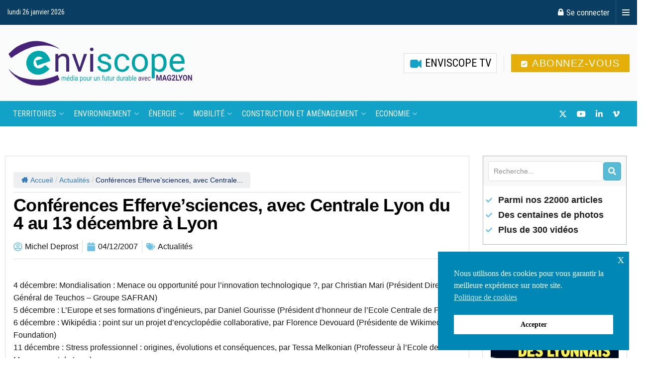

--- FILE ---
content_type: text/html; charset=UTF-8
request_url: https://www.enviscope.com/centrale-lyon-conferences-sciences/
body_size: 49375
content:
<!doctype html>
<!--[if lt IE 7]> <html class="no-js lt-ie9 lt-ie8 lt-ie7" lang="fr-FR"> <![endif]-->
<!--[if IE 7]>    <html class="no-js lt-ie9 lt-ie8" lang="fr-FR"> <![endif]-->
<!--[if IE 8]>    <html class="no-js lt-ie9" lang="fr-FR"> <![endif]-->
<!--[if IE 9]>    <html class="no-js lt-ie10" lang="fr-FR"> <![endif]-->
<!--[if gt IE 8]><!--> <html class="no-js" lang="fr-FR"> <!--<![endif]-->
<head>
    <meta http-equiv="Content-Type" content="text/html; charset=UTF-8" />
    <meta name='viewport' content='width=device-width, initial-scale=1, user-scalable=yes' />
    <link rel="profile" href="https://gmpg.org/xfn/11" />
    <link rel="pingback" href="https://www.enviscope.com/xmlrpc.php" />
    <title>Conférences Efferve&#039;sciences, avec Centrale Lyon du 4 au 13 décembre à Lyon - Enviscope</title>
	<style>img:is([sizes="auto" i], [sizes^="auto," i]) { contain-intrinsic-size: 3000px 1500px }</style>
	<meta property="og:type" content="article">
<meta property="og:title" content="Conférences Efferve&amp;rsquo;sciences, avec Centrale Lyon du 4 au 13 décembre à Lyon">
<meta property="og:site_name" content="Enviscope">
<meta property="og:description" content="4 décembre: Mondialisation : Menace ou opportunité pour l’innovation technologique ?, par Christian Mari (Président Directeur Général de Teuchos &#8211;">
<meta property="og:url" content="https://www.enviscope.com/centrale-lyon-conferences-sciences/">
<meta property="og:locale" content="fr_FR">
<meta property="article:published_time" content="2007-12-04T00:00:00+02:00">
<meta property="article:modified_time" content="2019-01-25T17:28:23+02:00">
<meta property="article:section" content="Actualités">
<meta name="twitter:card" content="summary_large_image">
<meta name="twitter:title" content="Conférences Efferve&rsquo;sciences, avec Centrale Lyon du 4 au 13 décembre à Lyon">
<meta name="twitter:description" content="4 décembre: Mondialisation : Menace ou opportunité pour l’innovation technologique ?, par Christian Mari (Président Directeur Général de Teuchos &#8211;">
<meta name="twitter:url" content="https://www.enviscope.com/centrale-lyon-conferences-sciences/">
<meta name="twitter:site" content="">
			<script type="text/javascript">
			  var jnews_ajax_url = '/?ajax-request=jnews'
			</script>
			<script type="text/javascript">;window.jnews=window.jnews||{},window.jnews.library=window.jnews.library||{},window.jnews.library=function(){"use strict";var e=this;e.win=window,e.doc=document,e.noop=function(){},e.globalBody=e.doc.getElementsByTagName("body")[0],e.globalBody=e.globalBody?e.globalBody:e.doc,e.win.jnewsDataStorage=e.win.jnewsDataStorage||{_storage:new WeakMap,put:function(e,t,n){this._storage.has(e)||this._storage.set(e,new Map),this._storage.get(e).set(t,n)},get:function(e,t){return this._storage.get(e).get(t)},has:function(e,t){return this._storage.has(e)&&this._storage.get(e).has(t)},remove:function(e,t){var n=this._storage.get(e).delete(t);return 0===!this._storage.get(e).size&&this._storage.delete(e),n}},e.windowWidth=function(){return e.win.innerWidth||e.docEl.clientWidth||e.globalBody.clientWidth},e.windowHeight=function(){return e.win.innerHeight||e.docEl.clientHeight||e.globalBody.clientHeight},e.requestAnimationFrame=e.win.requestAnimationFrame||e.win.webkitRequestAnimationFrame||e.win.mozRequestAnimationFrame||e.win.msRequestAnimationFrame||window.oRequestAnimationFrame||function(e){return setTimeout(e,1e3/60)},e.cancelAnimationFrame=e.win.cancelAnimationFrame||e.win.webkitCancelAnimationFrame||e.win.webkitCancelRequestAnimationFrame||e.win.mozCancelAnimationFrame||e.win.msCancelRequestAnimationFrame||e.win.oCancelRequestAnimationFrame||function(e){clearTimeout(e)},e.classListSupport="classList"in document.createElement("_"),e.hasClass=e.classListSupport?function(e,t){return e.classList.contains(t)}:function(e,t){return e.className.indexOf(t)>=0},e.addClass=e.classListSupport?function(t,n){e.hasClass(t,n)||t.classList.add(n)}:function(t,n){e.hasClass(t,n)||(t.className+=" "+n)},e.removeClass=e.classListSupport?function(t,n){e.hasClass(t,n)&&t.classList.remove(n)}:function(t,n){e.hasClass(t,n)&&(t.className=t.className.replace(n,""))},e.objKeys=function(e){var t=[];for(var n in e)Object.prototype.hasOwnProperty.call(e,n)&&t.push(n);return t},e.isObjectSame=function(e,t){var n=!0;return JSON.stringify(e)!==JSON.stringify(t)&&(n=!1),n},e.extend=function(){for(var e,t,n,o=arguments[0]||{},i=1,a=arguments.length;i<a;i++)if(null!==(e=arguments[i]))for(t in e)o!==(n=e[t])&&void 0!==n&&(o[t]=n);return o},e.dataStorage=e.win.jnewsDataStorage,e.isVisible=function(e){return 0!==e.offsetWidth&&0!==e.offsetHeight||e.getBoundingClientRect().length},e.getHeight=function(e){return e.offsetHeight||e.clientHeight||e.getBoundingClientRect().height},e.getWidth=function(e){return e.offsetWidth||e.clientWidth||e.getBoundingClientRect().width},e.supportsPassive=!1;try{var t=Object.defineProperty({},"passive",{get:function(){e.supportsPassive=!0}});"createEvent"in e.doc?e.win.addEventListener("test",null,t):"fireEvent"in e.doc&&e.win.attachEvent("test",null)}catch(e){}e.passiveOption=!!e.supportsPassive&&{passive:!0},e.setStorage=function(e,t){e="jnews-"+e;var n={expired:Math.floor(((new Date).getTime()+432e5)/1e3)};t=Object.assign(n,t);localStorage.setItem(e,JSON.stringify(t))},e.getStorage=function(e){e="jnews-"+e;var t=localStorage.getItem(e);return null!==t&&0<t.length?JSON.parse(localStorage.getItem(e)):{}},e.expiredStorage=function(){var t,n="jnews-";for(var o in localStorage)o.indexOf(n)>-1&&"undefined"!==(t=e.getStorage(o.replace(n,""))).expired&&t.expired<Math.floor((new Date).getTime()/1e3)&&localStorage.removeItem(o)},e.addEvents=function(t,n,o){for(var i in n){var a=["touchstart","touchmove"].indexOf(i)>=0&&!o&&e.passiveOption;"createEvent"in e.doc?t.addEventListener(i,n[i],a):"fireEvent"in e.doc&&t.attachEvent("on"+i,n[i])}},e.removeEvents=function(t,n){for(var o in n)"createEvent"in e.doc?t.removeEventListener(o,n[o]):"fireEvent"in e.doc&&t.detachEvent("on"+o,n[o])},e.triggerEvents=function(t,n,o){var i;o=o||{detail:null};return"createEvent"in e.doc?(!(i=e.doc.createEvent("CustomEvent")||new CustomEvent(n)).initCustomEvent||i.initCustomEvent(n,!0,!1,o),void t.dispatchEvent(i)):"fireEvent"in e.doc?((i=e.doc.createEventObject()).eventType=n,void t.fireEvent("on"+i.eventType,i)):void 0},e.getParents=function(t,n){void 0===n&&(n=e.doc);for(var o=[],i=t.parentNode,a=!1;!a;)if(i){var r=i;r.querySelectorAll(n).length?a=!0:(o.push(r),i=r.parentNode)}else o=[],a=!0;return o},e.forEach=function(e,t,n){for(var o=0,i=e.length;o<i;o++)t.call(n,e[o],o)},e.getText=function(e){return e.innerText||e.textContent},e.setText=function(e,t){var n="object"==typeof t?t.innerText||t.textContent:t;e.innerText&&(e.innerText=n),e.textContent&&(e.textContent=n)},e.httpBuildQuery=function(t){return e.objKeys(t).reduce(function t(n){var o=arguments.length>1&&void 0!==arguments[1]?arguments[1]:null;return function(i,a){var r=n[a];a=encodeURIComponent(a);var s=o?"".concat(o,"[").concat(a,"]"):a;return null==r||"function"==typeof r?(i.push("".concat(s,"=")),i):["number","boolean","string"].includes(typeof r)?(i.push("".concat(s,"=").concat(encodeURIComponent(r))),i):(i.push(e.objKeys(r).reduce(t(r,s),[]).join("&")),i)}}(t),[]).join("&")},e.get=function(t,n,o,i){return o="function"==typeof o?o:e.noop,e.ajax("GET",t,n,o,i)},e.post=function(t,n,o,i){return o="function"==typeof o?o:e.noop,e.ajax("POST",t,n,o,i)},e.ajax=function(t,n,o,i,a){var r=new XMLHttpRequest,s=n,c=e.httpBuildQuery(o);if(t=-1!=["GET","POST"].indexOf(t)?t:"GET",r.open(t,s+("GET"==t?"?"+c:""),!0),"POST"==t&&r.setRequestHeader("Content-type","application/x-www-form-urlencoded"),r.setRequestHeader("X-Requested-With","XMLHttpRequest"),r.onreadystatechange=function(){4===r.readyState&&200<=r.status&&300>r.status&&"function"==typeof i&&i.call(void 0,r.response)},void 0!==a&&!a){return{xhr:r,send:function(){r.send("POST"==t?c:null)}}}return r.send("POST"==t?c:null),{xhr:r}},e.scrollTo=function(t,n,o){function i(e,t,n){this.start=this.position(),this.change=e-this.start,this.currentTime=0,this.increment=20,this.duration=void 0===n?500:n,this.callback=t,this.finish=!1,this.animateScroll()}return Math.easeInOutQuad=function(e,t,n,o){return(e/=o/2)<1?n/2*e*e+t:-n/2*(--e*(e-2)-1)+t},i.prototype.stop=function(){this.finish=!0},i.prototype.move=function(t){e.doc.documentElement.scrollTop=t,e.globalBody.parentNode.scrollTop=t,e.globalBody.scrollTop=t},i.prototype.position=function(){return e.doc.documentElement.scrollTop||e.globalBody.parentNode.scrollTop||e.globalBody.scrollTop},i.prototype.animateScroll=function(){this.currentTime+=this.increment;var t=Math.easeInOutQuad(this.currentTime,this.start,this.change,this.duration);this.move(t),this.currentTime<this.duration&&!this.finish?e.requestAnimationFrame.call(e.win,this.animateScroll.bind(this)):this.callback&&"function"==typeof this.callback&&this.callback()},new i(t,n,o)},e.unwrap=function(t){var n,o=t;e.forEach(t,(function(e,t){n?n+=e:n=e})),o.replaceWith(n)},e.performance={start:function(e){performance.mark(e+"Start")},stop:function(e){performance.mark(e+"End"),performance.measure(e,e+"Start",e+"End")}},e.fps=function(){var t=0,n=0,o=0;!function(){var i=t=0,a=0,r=0,s=document.getElementById("fpsTable"),c=function(t){void 0===document.getElementsByTagName("body")[0]?e.requestAnimationFrame.call(e.win,(function(){c(t)})):document.getElementsByTagName("body")[0].appendChild(t)};null===s&&((s=document.createElement("div")).style.position="fixed",s.style.top="120px",s.style.left="10px",s.style.width="100px",s.style.height="20px",s.style.border="1px solid black",s.style.fontSize="11px",s.style.zIndex="100000",s.style.backgroundColor="white",s.id="fpsTable",c(s));var l=function(){o++,n=Date.now(),(a=(o/(r=(n-t)/1e3)).toPrecision(2))!=i&&(i=a,s.innerHTML=i+"fps"),1<r&&(t=n,o=0),e.requestAnimationFrame.call(e.win,l)};l()}()},e.instr=function(e,t){for(var n=0;n<t.length;n++)if(-1!==e.toLowerCase().indexOf(t[n].toLowerCase()))return!0},e.winLoad=function(t,n){function o(o){if("complete"===e.doc.readyState||"interactive"===e.doc.readyState)return!o||n?setTimeout(t,n||1):t(o),1}o()||e.addEvents(e.win,{load:o})},e.docReady=function(t,n){function o(o){if("complete"===e.doc.readyState||"interactive"===e.doc.readyState)return!o||n?setTimeout(t,n||1):t(o),1}o()||e.addEvents(e.doc,{DOMContentLoaded:o})},e.fireOnce=function(){e.docReady((function(){e.assets=e.assets||[],e.assets.length&&(e.boot(),e.load_assets())}),50)},e.boot=function(){e.length&&e.doc.querySelectorAll("style[media]").forEach((function(e){"not all"==e.getAttribute("media")&&e.removeAttribute("media")}))},e.create_js=function(t,n){var o=e.doc.createElement("script");switch(o.setAttribute("src",t),n){case"defer":o.setAttribute("defer",!0);break;case"async":o.setAttribute("async",!0);break;case"deferasync":o.setAttribute("defer",!0),o.setAttribute("async",!0)}e.globalBody.appendChild(o)},e.load_assets=function(){"object"==typeof e.assets&&e.forEach(e.assets.slice(0),(function(t,n){var o="";t.defer&&(o+="defer"),t.async&&(o+="async"),e.create_js(t.url,o);var i=e.assets.indexOf(t);i>-1&&e.assets.splice(i,1)})),e.assets=jnewsoption.au_scripts=window.jnewsads=[]},e.setCookie=function(e,t,n){var o="";if(n){var i=new Date;i.setTime(i.getTime()+24*n*60*60*1e3),o="; expires="+i.toUTCString()}document.cookie=e+"="+(t||"")+o+"; path=/"},e.getCookie=function(e){for(var t=e+"=",n=document.cookie.split(";"),o=0;o<n.length;o++){for(var i=n[o];" "==i.charAt(0);)i=i.substring(1,i.length);if(0==i.indexOf(t))return i.substring(t.length,i.length)}return null},e.eraseCookie=function(e){document.cookie=e+"=; Path=/; Expires=Thu, 01 Jan 1970 00:00:01 GMT;"},e.docReady((function(){e.globalBody=e.globalBody==e.doc?e.doc.getElementsByTagName("body")[0]:e.globalBody,e.globalBody=e.globalBody?e.globalBody:e.doc})),e.winLoad((function(){e.winLoad((function(){var t=!1;if(void 0!==window.jnewsadmin)if(void 0!==window.file_version_checker){var n=e.objKeys(window.file_version_checker);n.length?n.forEach((function(e){t||"10.0.4"===window.file_version_checker[e]||(t=!0)})):t=!0}else t=!0;t&&(window.jnewsHelper.getMessage(),window.jnewsHelper.getNotice())}),2500)}))},window.jnews.library=new window.jnews.library;</script><meta name="description" content="Pour ses 150 ans, l&#039;Ecole Centrale de Lyon organise une série de conférences sur la sciences et la technologie.">
<meta name="robots" content="index, follow, max-snippet:-1, max-image-preview:large, max-video-preview:-1">
<link rel="canonical" href="https://www.enviscope.com/centrale-lyon-conferences-sciences/">
<meta property="og:url" content="https://www.enviscope.com/centrale-lyon-conferences-sciences/">
<meta property="og:site_name" content="Enviscope">
<meta property="og:locale" content="fr_FR">
<meta property="og:type" content="article">
<meta property="og:title" content="Conférences Efferve&#039;sciences, avec Centrale Lyon du 4 au 13 décembre à Lyon - Enviscope">
<meta property="og:description" content="Pour ses 150 ans, l&#039;Ecole Centrale de Lyon organise une série de conférences sur la sciences et la technologie.">
<meta property="fb:pages" content="">
<meta property="fb:admins" content="">
<meta property="fb:app_id" content="">
<meta name="twitter:card" content="summary">
<meta name="twitter:site" content="https://twitter.com/Enviscope">
<meta name="twitter:creator" content="https://twitter.com/Enviscope">
<meta name="twitter:title" content="Conférences Efferve&#039;sciences, avec Centrale Lyon du 4 au 13 décembre à Lyon - Enviscope">
<meta name="twitter:description" content="Pour ses 150 ans, l&#039;Ecole Centrale de Lyon organise une série de conférences sur la sciences et la technologie.">
<link rel='dns-prefetch' href='//js.stripe.com' />
<link rel='dns-prefetch' href='//fonts.googleapis.com' />
<link rel='preconnect' href='https://fonts.gstatic.com' />
<link rel="alternate" type="application/rss+xml" title="Enviscope &raquo; Flux" href="https://www.enviscope.com/feed/" />
<link rel="alternate" type="application/rss+xml" title="Enviscope &raquo; Flux des commentaires" href="https://www.enviscope.com/comments/feed/" />
<script type="text/javascript">
/* <![CDATA[ */
window._wpemojiSettings = {"baseUrl":"https:\/\/s.w.org\/images\/core\/emoji\/16.0.1\/72x72\/","ext":".png","svgUrl":"https:\/\/s.w.org\/images\/core\/emoji\/16.0.1\/svg\/","svgExt":".svg","source":{"concatemoji":"https:\/\/www.enviscope.com\/wp-includes\/js\/wp-emoji-release.min.js?ver=7373558e63b7ac42c6db356736be9499"}};
/*! This file is auto-generated */
!function(s,n){var o,i,e;function c(e){try{var t={supportTests:e,timestamp:(new Date).valueOf()};sessionStorage.setItem(o,JSON.stringify(t))}catch(e){}}function p(e,t,n){e.clearRect(0,0,e.canvas.width,e.canvas.height),e.fillText(t,0,0);var t=new Uint32Array(e.getImageData(0,0,e.canvas.width,e.canvas.height).data),a=(e.clearRect(0,0,e.canvas.width,e.canvas.height),e.fillText(n,0,0),new Uint32Array(e.getImageData(0,0,e.canvas.width,e.canvas.height).data));return t.every(function(e,t){return e===a[t]})}function u(e,t){e.clearRect(0,0,e.canvas.width,e.canvas.height),e.fillText(t,0,0);for(var n=e.getImageData(16,16,1,1),a=0;a<n.data.length;a++)if(0!==n.data[a])return!1;return!0}function f(e,t,n,a){switch(t){case"flag":return n(e,"\ud83c\udff3\ufe0f\u200d\u26a7\ufe0f","\ud83c\udff3\ufe0f\u200b\u26a7\ufe0f")?!1:!n(e,"\ud83c\udde8\ud83c\uddf6","\ud83c\udde8\u200b\ud83c\uddf6")&&!n(e,"\ud83c\udff4\udb40\udc67\udb40\udc62\udb40\udc65\udb40\udc6e\udb40\udc67\udb40\udc7f","\ud83c\udff4\u200b\udb40\udc67\u200b\udb40\udc62\u200b\udb40\udc65\u200b\udb40\udc6e\u200b\udb40\udc67\u200b\udb40\udc7f");case"emoji":return!a(e,"\ud83e\udedf")}return!1}function g(e,t,n,a){var r="undefined"!=typeof WorkerGlobalScope&&self instanceof WorkerGlobalScope?new OffscreenCanvas(300,150):s.createElement("canvas"),o=r.getContext("2d",{willReadFrequently:!0}),i=(o.textBaseline="top",o.font="600 32px Arial",{});return e.forEach(function(e){i[e]=t(o,e,n,a)}),i}function t(e){var t=s.createElement("script");t.src=e,t.defer=!0,s.head.appendChild(t)}"undefined"!=typeof Promise&&(o="wpEmojiSettingsSupports",i=["flag","emoji"],n.supports={everything:!0,everythingExceptFlag:!0},e=new Promise(function(e){s.addEventListener("DOMContentLoaded",e,{once:!0})}),new Promise(function(t){var n=function(){try{var e=JSON.parse(sessionStorage.getItem(o));if("object"==typeof e&&"number"==typeof e.timestamp&&(new Date).valueOf()<e.timestamp+604800&&"object"==typeof e.supportTests)return e.supportTests}catch(e){}return null}();if(!n){if("undefined"!=typeof Worker&&"undefined"!=typeof OffscreenCanvas&&"undefined"!=typeof URL&&URL.createObjectURL&&"undefined"!=typeof Blob)try{var e="postMessage("+g.toString()+"("+[JSON.stringify(i),f.toString(),p.toString(),u.toString()].join(",")+"));",a=new Blob([e],{type:"text/javascript"}),r=new Worker(URL.createObjectURL(a),{name:"wpTestEmojiSupports"});return void(r.onmessage=function(e){c(n=e.data),r.terminate(),t(n)})}catch(e){}c(n=g(i,f,p,u))}t(n)}).then(function(e){for(var t in e)n.supports[t]=e[t],n.supports.everything=n.supports.everything&&n.supports[t],"flag"!==t&&(n.supports.everythingExceptFlag=n.supports.everythingExceptFlag&&n.supports[t]);n.supports.everythingExceptFlag=n.supports.everythingExceptFlag&&!n.supports.flag,n.DOMReady=!1,n.readyCallback=function(){n.DOMReady=!0}}).then(function(){return e}).then(function(){var e;n.supports.everything||(n.readyCallback(),(e=n.source||{}).concatemoji?t(e.concatemoji):e.wpemoji&&e.twemoji&&(t(e.twemoji),t(e.wpemoji)))}))}((window,document),window._wpemojiSettings);
/* ]]> */
</script>

<style id='wp-emoji-styles-inline-css' type='text/css'>

	img.wp-smiley, img.emoji {
		display: inline !important;
		border: none !important;
		box-shadow: none !important;
		height: 1em !important;
		width: 1em !important;
		margin: 0 0.07em !important;
		vertical-align: -0.1em !important;
		background: none !important;
		padding: 0 !important;
	}
</style>
<link rel='stylesheet' id='wp-block-library-css' href='https://www.enviscope.com/wp-includes/css/dist/block-library/style.min.css?ver=7373558e63b7ac42c6db356736be9499' type='text/css' media='all' />
<style id='classic-theme-styles-inline-css' type='text/css'>
/*! This file is auto-generated */
.wp-block-button__link{color:#fff;background-color:#32373c;border-radius:9999px;box-shadow:none;text-decoration:none;padding:calc(.667em + 2px) calc(1.333em + 2px);font-size:1.125em}.wp-block-file__button{background:#32373c;color:#fff;text-decoration:none}
</style>
<style id='global-styles-inline-css' type='text/css'>
:root{--wp--preset--aspect-ratio--square: 1;--wp--preset--aspect-ratio--4-3: 4/3;--wp--preset--aspect-ratio--3-4: 3/4;--wp--preset--aspect-ratio--3-2: 3/2;--wp--preset--aspect-ratio--2-3: 2/3;--wp--preset--aspect-ratio--16-9: 16/9;--wp--preset--aspect-ratio--9-16: 9/16;--wp--preset--color--black: #000000;--wp--preset--color--cyan-bluish-gray: #abb8c3;--wp--preset--color--white: #ffffff;--wp--preset--color--pale-pink: #f78da7;--wp--preset--color--vivid-red: #cf2e2e;--wp--preset--color--luminous-vivid-orange: #ff6900;--wp--preset--color--luminous-vivid-amber: #fcb900;--wp--preset--color--light-green-cyan: #7bdcb5;--wp--preset--color--vivid-green-cyan: #00d084;--wp--preset--color--pale-cyan-blue: #8ed1fc;--wp--preset--color--vivid-cyan-blue: #0693e3;--wp--preset--color--vivid-purple: #9b51e0;--wp--preset--gradient--vivid-cyan-blue-to-vivid-purple: linear-gradient(135deg,rgba(6,147,227,1) 0%,rgb(155,81,224) 100%);--wp--preset--gradient--light-green-cyan-to-vivid-green-cyan: linear-gradient(135deg,rgb(122,220,180) 0%,rgb(0,208,130) 100%);--wp--preset--gradient--luminous-vivid-amber-to-luminous-vivid-orange: linear-gradient(135deg,rgba(252,185,0,1) 0%,rgba(255,105,0,1) 100%);--wp--preset--gradient--luminous-vivid-orange-to-vivid-red: linear-gradient(135deg,rgba(255,105,0,1) 0%,rgb(207,46,46) 100%);--wp--preset--gradient--very-light-gray-to-cyan-bluish-gray: linear-gradient(135deg,rgb(238,238,238) 0%,rgb(169,184,195) 100%);--wp--preset--gradient--cool-to-warm-spectrum: linear-gradient(135deg,rgb(74,234,220) 0%,rgb(151,120,209) 20%,rgb(207,42,186) 40%,rgb(238,44,130) 60%,rgb(251,105,98) 80%,rgb(254,248,76) 100%);--wp--preset--gradient--blush-light-purple: linear-gradient(135deg,rgb(255,206,236) 0%,rgb(152,150,240) 100%);--wp--preset--gradient--blush-bordeaux: linear-gradient(135deg,rgb(254,205,165) 0%,rgb(254,45,45) 50%,rgb(107,0,62) 100%);--wp--preset--gradient--luminous-dusk: linear-gradient(135deg,rgb(255,203,112) 0%,rgb(199,81,192) 50%,rgb(65,88,208) 100%);--wp--preset--gradient--pale-ocean: linear-gradient(135deg,rgb(255,245,203) 0%,rgb(182,227,212) 50%,rgb(51,167,181) 100%);--wp--preset--gradient--electric-grass: linear-gradient(135deg,rgb(202,248,128) 0%,rgb(113,206,126) 100%);--wp--preset--gradient--midnight: linear-gradient(135deg,rgb(2,3,129) 0%,rgb(40,116,252) 100%);--wp--preset--font-size--small: 13px;--wp--preset--font-size--medium: 20px;--wp--preset--font-size--large: 36px;--wp--preset--font-size--x-large: 42px;--wp--preset--spacing--20: 0.44rem;--wp--preset--spacing--30: 0.67rem;--wp--preset--spacing--40: 1rem;--wp--preset--spacing--50: 1.5rem;--wp--preset--spacing--60: 2.25rem;--wp--preset--spacing--70: 3.38rem;--wp--preset--spacing--80: 5.06rem;--wp--preset--shadow--natural: 6px 6px 9px rgba(0, 0, 0, 0.2);--wp--preset--shadow--deep: 12px 12px 50px rgba(0, 0, 0, 0.4);--wp--preset--shadow--sharp: 6px 6px 0px rgba(0, 0, 0, 0.2);--wp--preset--shadow--outlined: 6px 6px 0px -3px rgba(255, 255, 255, 1), 6px 6px rgba(0, 0, 0, 1);--wp--preset--shadow--crisp: 6px 6px 0px rgba(0, 0, 0, 1);}:where(.is-layout-flex){gap: 0.5em;}:where(.is-layout-grid){gap: 0.5em;}body .is-layout-flex{display: flex;}.is-layout-flex{flex-wrap: wrap;align-items: center;}.is-layout-flex > :is(*, div){margin: 0;}body .is-layout-grid{display: grid;}.is-layout-grid > :is(*, div){margin: 0;}:where(.wp-block-columns.is-layout-flex){gap: 2em;}:where(.wp-block-columns.is-layout-grid){gap: 2em;}:where(.wp-block-post-template.is-layout-flex){gap: 1.25em;}:where(.wp-block-post-template.is-layout-grid){gap: 1.25em;}.has-black-color{color: var(--wp--preset--color--black) !important;}.has-cyan-bluish-gray-color{color: var(--wp--preset--color--cyan-bluish-gray) !important;}.has-white-color{color: var(--wp--preset--color--white) !important;}.has-pale-pink-color{color: var(--wp--preset--color--pale-pink) !important;}.has-vivid-red-color{color: var(--wp--preset--color--vivid-red) !important;}.has-luminous-vivid-orange-color{color: var(--wp--preset--color--luminous-vivid-orange) !important;}.has-luminous-vivid-amber-color{color: var(--wp--preset--color--luminous-vivid-amber) !important;}.has-light-green-cyan-color{color: var(--wp--preset--color--light-green-cyan) !important;}.has-vivid-green-cyan-color{color: var(--wp--preset--color--vivid-green-cyan) !important;}.has-pale-cyan-blue-color{color: var(--wp--preset--color--pale-cyan-blue) !important;}.has-vivid-cyan-blue-color{color: var(--wp--preset--color--vivid-cyan-blue) !important;}.has-vivid-purple-color{color: var(--wp--preset--color--vivid-purple) !important;}.has-black-background-color{background-color: var(--wp--preset--color--black) !important;}.has-cyan-bluish-gray-background-color{background-color: var(--wp--preset--color--cyan-bluish-gray) !important;}.has-white-background-color{background-color: var(--wp--preset--color--white) !important;}.has-pale-pink-background-color{background-color: var(--wp--preset--color--pale-pink) !important;}.has-vivid-red-background-color{background-color: var(--wp--preset--color--vivid-red) !important;}.has-luminous-vivid-orange-background-color{background-color: var(--wp--preset--color--luminous-vivid-orange) !important;}.has-luminous-vivid-amber-background-color{background-color: var(--wp--preset--color--luminous-vivid-amber) !important;}.has-light-green-cyan-background-color{background-color: var(--wp--preset--color--light-green-cyan) !important;}.has-vivid-green-cyan-background-color{background-color: var(--wp--preset--color--vivid-green-cyan) !important;}.has-pale-cyan-blue-background-color{background-color: var(--wp--preset--color--pale-cyan-blue) !important;}.has-vivid-cyan-blue-background-color{background-color: var(--wp--preset--color--vivid-cyan-blue) !important;}.has-vivid-purple-background-color{background-color: var(--wp--preset--color--vivid-purple) !important;}.has-black-border-color{border-color: var(--wp--preset--color--black) !important;}.has-cyan-bluish-gray-border-color{border-color: var(--wp--preset--color--cyan-bluish-gray) !important;}.has-white-border-color{border-color: var(--wp--preset--color--white) !important;}.has-pale-pink-border-color{border-color: var(--wp--preset--color--pale-pink) !important;}.has-vivid-red-border-color{border-color: var(--wp--preset--color--vivid-red) !important;}.has-luminous-vivid-orange-border-color{border-color: var(--wp--preset--color--luminous-vivid-orange) !important;}.has-luminous-vivid-amber-border-color{border-color: var(--wp--preset--color--luminous-vivid-amber) !important;}.has-light-green-cyan-border-color{border-color: var(--wp--preset--color--light-green-cyan) !important;}.has-vivid-green-cyan-border-color{border-color: var(--wp--preset--color--vivid-green-cyan) !important;}.has-pale-cyan-blue-border-color{border-color: var(--wp--preset--color--pale-cyan-blue) !important;}.has-vivid-cyan-blue-border-color{border-color: var(--wp--preset--color--vivid-cyan-blue) !important;}.has-vivid-purple-border-color{border-color: var(--wp--preset--color--vivid-purple) !important;}.has-vivid-cyan-blue-to-vivid-purple-gradient-background{background: var(--wp--preset--gradient--vivid-cyan-blue-to-vivid-purple) !important;}.has-light-green-cyan-to-vivid-green-cyan-gradient-background{background: var(--wp--preset--gradient--light-green-cyan-to-vivid-green-cyan) !important;}.has-luminous-vivid-amber-to-luminous-vivid-orange-gradient-background{background: var(--wp--preset--gradient--luminous-vivid-amber-to-luminous-vivid-orange) !important;}.has-luminous-vivid-orange-to-vivid-red-gradient-background{background: var(--wp--preset--gradient--luminous-vivid-orange-to-vivid-red) !important;}.has-very-light-gray-to-cyan-bluish-gray-gradient-background{background: var(--wp--preset--gradient--very-light-gray-to-cyan-bluish-gray) !important;}.has-cool-to-warm-spectrum-gradient-background{background: var(--wp--preset--gradient--cool-to-warm-spectrum) !important;}.has-blush-light-purple-gradient-background{background: var(--wp--preset--gradient--blush-light-purple) !important;}.has-blush-bordeaux-gradient-background{background: var(--wp--preset--gradient--blush-bordeaux) !important;}.has-luminous-dusk-gradient-background{background: var(--wp--preset--gradient--luminous-dusk) !important;}.has-pale-ocean-gradient-background{background: var(--wp--preset--gradient--pale-ocean) !important;}.has-electric-grass-gradient-background{background: var(--wp--preset--gradient--electric-grass) !important;}.has-midnight-gradient-background{background: var(--wp--preset--gradient--midnight) !important;}.has-small-font-size{font-size: var(--wp--preset--font-size--small) !important;}.has-medium-font-size{font-size: var(--wp--preset--font-size--medium) !important;}.has-large-font-size{font-size: var(--wp--preset--font-size--large) !important;}.has-x-large-font-size{font-size: var(--wp--preset--font-size--x-large) !important;}
:where(.wp-block-post-template.is-layout-flex){gap: 1.25em;}:where(.wp-block-post-template.is-layout-grid){gap: 1.25em;}
:where(.wp-block-columns.is-layout-flex){gap: 2em;}:where(.wp-block-columns.is-layout-grid){gap: 2em;}
:root :where(.wp-block-pullquote){font-size: 1.5em;line-height: 1.6;}
</style>
<link rel='stylesheet' id='flexy-breadcrumb-css' href='https://www.enviscope.com/wp-content/plugins/flexy-breadcrumb/public/css/flexy-breadcrumb-public.css?ver=1.2.1' type='text/css' media='all' />
<link rel='stylesheet' id='flexy-breadcrumb-font-awesome-css' href='https://www.enviscope.com/wp-content/plugins/flexy-breadcrumb/public/css/font-awesome.min.css?ver=4.7.0' type='text/css' media='all' />
<link rel='stylesheet' id='ppress-frontend-css' href='https://www.enviscope.com/wp-content/plugins/wp-user-avatar/assets/css/frontend.min.css?ver=4.15.23' type='text/css' media='all' />
<link rel='stylesheet' id='ppress-flatpickr-css' href='https://www.enviscope.com/wp-content/plugins/wp-user-avatar/assets/flatpickr/flatpickr.min.css?ver=4.15.23' type='text/css' media='all' />
<link rel='stylesheet' id='ppress-select2-css' href='https://www.enviscope.com/wp-content/plugins/wp-user-avatar/assets/select2/select2.min.css?ver=7373558e63b7ac42c6db356736be9499' type='text/css' media='all' />
<link rel='stylesheet' id='nsc_bar_nice-cookie-consent-css' href='https://www.enviscope.com/wp-content/plugins/beautiful-and-responsive-cookie-consent/public/cookieNSCconsent.min.css?ver=4.5.4' type='text/css' media='all' />
<style id='nsc_bar_nice-cookie-consent-inline-css' type='text/css'>
.cc-window { font-family: 'Roboto'}
</style>
<link rel='stylesheet' id='jnews-parent-style-css' href='https://www.enviscope.com/wp-content/themes/jnews/style.css?ver=7373558e63b7ac42c6db356736be9499' type='text/css' media='all' />
<link rel='stylesheet' id='elementor-frontend-css' href='https://www.enviscope.com/wp-content/plugins/elementor/assets/css/frontend.min.css?ver=3.28.4' type='text/css' media='all' />
<link rel='stylesheet' id='elementor-post-153973-css' href='https://www.enviscope.com/wp-content/uploads/elementor/css/post-153973.css?ver=1746519016' type='text/css' media='all' />
<link rel='stylesheet' id='elementor-pro-css' href='https://www.enviscope.com/wp-content/plugins/elementor-pro-2/assets/css/frontend.min.css?ver=3.7.2' type='text/css' media='all' />
<link rel='stylesheet' id='elementor-post-159410-css' href='https://www.enviscope.com/wp-content/uploads/elementor/css/post-159410.css?ver=1746519017' type='text/css' media='all' />
<link rel='stylesheet' id='jeg_customizer_font-css' href='//fonts.googleapis.com/css?family=Roboto+Condensed%3Aregular&#038;display=swap&#038;ver=1.3.0' type='text/css' media='all' />
<link rel='stylesheet' id='jnews-frontend-css' href='https://www.enviscope.com/wp-content/themes/jnews/assets/dist/frontend.min.css?ver=1.0.0' type='text/css' media='all' />
<link rel='stylesheet' id='jnews-elementor-css' href='https://www.enviscope.com/wp-content/themes/jnews/assets/css/elementor-frontend.css?ver=1.0.0' type='text/css' media='all' />
<link rel='stylesheet' id='jnews-style-css' href='https://www.enviscope.com/wp-content/themes/jnews-child/style.css?ver=1.0.0' type='text/css' media='all' />
<link rel='stylesheet' id='jnews-darkmode-css' href='https://www.enviscope.com/wp-content/themes/jnews/assets/css/darkmode.css?ver=1.0.0' type='text/css' media='all' />
<link rel='stylesheet' id='jnews-scheme-css' href='https://www.enviscope.com/wp-content/uploads/jnews/scheme.css?ver=1746519460' type='text/css' media='all' />
<link rel='stylesheet' id='elementor-gf-local-roboto-css' href='https://www.enviscope.com/wp-content/uploads/elementor/google-fonts/css/roboto.css?ver=1742285584' type='text/css' media='all' />
<link rel='stylesheet' id='elementor-gf-local-robotoslab-css' href='https://www.enviscope.com/wp-content/uploads/elementor/google-fonts/css/robotoslab.css?ver=1742285570' type='text/css' media='all' />
<link rel='stylesheet' id='elementor-gf-local-robotocondensed-css' href='https://www.enviscope.com/wp-content/uploads/elementor/google-fonts/css/robotocondensed.css?ver=1742285576' type='text/css' media='all' />
<link rel='stylesheet' id='jnews-social-login-style-css' href='https://www.enviscope.com/wp-content/plugins/jnews-social-login/assets/css/plugin.css?ver=11.0.4' type='text/css' media='all' />
<script type="text/javascript" src="https://www.enviscope.com/wp-includes/js/jquery/jquery.min.js?ver=3.7.1" id="jquery-core-js"></script>
<script type="text/javascript" src="https://www.enviscope.com/wp-includes/js/jquery/jquery-migrate.min.js?ver=3.4.1" id="jquery-migrate-js"></script>
<script type="text/javascript" src="https://www.enviscope.com/wp-content/plugins/sticky-menu-or-anything-on-scroll/assets/js/jq-sticky-anything.min.js?ver=2.1.1" id="stickyAnythingLib-js"></script>
<script type="text/javascript" src="https://www.enviscope.com/wp-content/plugins/wp-user-avatar/assets/flatpickr/flatpickr.min.js?ver=4.15.23" id="ppress-flatpickr-js"></script>
<script type="text/javascript" src="https://www.enviscope.com/wp-content/plugins/wp-user-avatar/assets/select2/select2.min.js?ver=4.15.23" id="ppress-select2-js"></script>
<script type="text/javascript" src="https://js.stripe.com/v3/" id="ppress-stripe-v3-js"></script>
<link rel="https://api.w.org/" href="https://www.enviscope.com/wp-json/" /><link rel="alternate" title="JSON" type="application/json" href="https://www.enviscope.com/wp-json/wp/v2/posts/62668" /><link rel="alternate" title="oEmbed (JSON)" type="application/json+oembed" href="https://www.enviscope.com/wp-json/oembed/1.0/embed?url=https%3A%2F%2Fwww.enviscope.com%2Fcentrale-lyon-conferences-sciences%2F" />
<link rel="alternate" title="oEmbed (XML)" type="text/xml+oembed" href="https://www.enviscope.com/wp-json/oembed/1.0/embed?url=https%3A%2F%2Fwww.enviscope.com%2Fcentrale-lyon-conferences-sciences%2F&#038;format=xml" />

            <style type="text/css">              
                
                /* Background color */
                .fbc-page .fbc-wrap .fbc-items {
                    background-color: #edeff0;
                }
                /* Items font size */
                .fbc-page .fbc-wrap .fbc-items li {
                    font-size: 16px;
                }
                
                /* Items' link color */
                .fbc-page .fbc-wrap .fbc-items li a {
                    color: #337ab7;                    
                }
                
                /* Seprator color */
                .fbc-page .fbc-wrap .fbc-items li .fbc-separator {
                    color: #cccccc;
                }
                
                /* Active item & end-text color */
                .fbc-page .fbc-wrap .fbc-items li.active span,
                .fbc-page .fbc-wrap .fbc-items li .fbc-end-text {
                    color: #27272a;
                    font-size: 16px;
                }
            </style>

            <meta name="generator" content="Elementor 3.28.4; features: e_font_icon_svg, additional_custom_breakpoints, e_local_google_fonts; settings: css_print_method-external, google_font-enabled, font_display-swap">
			<style>
				.e-con.e-parent:nth-of-type(n+4):not(.e-lazyloaded):not(.e-no-lazyload),
				.e-con.e-parent:nth-of-type(n+4):not(.e-lazyloaded):not(.e-no-lazyload) * {
					background-image: none !important;
				}
				@media screen and (max-height: 1024px) {
					.e-con.e-parent:nth-of-type(n+3):not(.e-lazyloaded):not(.e-no-lazyload),
					.e-con.e-parent:nth-of-type(n+3):not(.e-lazyloaded):not(.e-no-lazyload) * {
						background-image: none !important;
					}
				}
				@media screen and (max-height: 640px) {
					.e-con.e-parent:nth-of-type(n+2):not(.e-lazyloaded):not(.e-no-lazyload),
					.e-con.e-parent:nth-of-type(n+2):not(.e-lazyloaded):not(.e-no-lazyload) * {
						background-image: none !important;
					}
				}
			</style>
			<script type='application/ld+json'>{"@context":"http:\/\/schema.org","@type":"Organization","@id":"https:\/\/www.enviscope.com\/#organization","url":"https:\/\/www.enviscope.com\/","name":"","logo":{"@type":"ImageObject","url":""},"sameAs":["https:\/\/twitter.com\/Enviscope","https:\/\/www.youtube.com\/channel\/UCoJ8OyDRUgo6UlcXFu9sqSg","https:\/\/fr.linkedin.com\/company\/enviscope","https:\/\/vimeo.com\/user38745365"]}</script>
<script type='application/ld+json'>{"@context":"http:\/\/schema.org","@type":"WebSite","@id":"https:\/\/www.enviscope.com\/#website","url":"https:\/\/www.enviscope.com\/","name":"","potentialAction":{"@type":"SearchAction","target":"https:\/\/www.enviscope.com\/?s={search_term_string}","query-input":"required name=search_term_string"}}</script>
<link rel="icon" href="https://www.enviscope.com/wp-content/uploads/cropped-Logo-initiale-32x32.png" sizes="32x32" />
<link rel="icon" href="https://www.enviscope.com/wp-content/uploads/cropped-Logo-initiale-192x192.png" sizes="192x192" />
<link rel="apple-touch-icon" href="https://www.enviscope.com/wp-content/uploads/cropped-Logo-initiale-180x180.png" />
<meta name="msapplication-TileImage" content="https://www.enviscope.com/wp-content/uploads/cropped-Logo-initiale-270x270.png" />
<style id="jeg_dynamic_css" type="text/css" data-type="jeg_custom-css">@media only screen and (min-width : 1200px) { .container, .jeg_vc_content > .vc_row, .jeg_vc_content > .wpb-content-wrapper > .vc_row, .jeg_vc_content > .vc_element > .vc_row, .jeg_vc_content > .wpb-content-wrapper > .vc_element > .vc_row, .jeg_vc_content > .vc_row[data-vc-full-width="true"]:not([data-vc-stretch-content="true"]) > .jeg-vc-wrapper, .jeg_vc_content > .wpb-content-wrapper > .vc_row[data-vc-full-width="true"]:not([data-vc-stretch-content="true"]) > .jeg-vc-wrapper, .jeg_vc_content > .vc_element > .vc_row[data-vc-full-width="true"]:not([data-vc-stretch-content="true"]) > .jeg-vc-wrapper, .jeg_vc_content > .wpb-content-wrapper > .vc_element > .vc_row[data-vc-full-width="true"]:not([data-vc-stretch-content="true"]) > .jeg-vc-wrapper, .elementor-section.elementor-section-boxed > .elementor-container { max-width : 1340px; } .e-con-boxed.e-parent { --content-width : 1340px; }  } @media only screen and (min-width : 1441px) { .container, .jeg_vc_content > .vc_row, .jeg_vc_content > .wpb-content-wrapper > .vc_row, .jeg_vc_content > .vc_element > .vc_row, .jeg_vc_content > .wpb-content-wrapper > .vc_element > .vc_row, .jeg_vc_content > .vc_row[data-vc-full-width="true"]:not([data-vc-stretch-content="true"]) > .jeg-vc-wrapper, .jeg_vc_content > .wpb-content-wrapper > .vc_row[data-vc-full-width="true"]:not([data-vc-stretch-content="true"]) > .jeg-vc-wrapper, .jeg_vc_content > .vc_element > .vc_row[data-vc-full-width="true"]:not([data-vc-stretch-content="true"]) > .jeg-vc-wrapper, .jeg_vc_content > .wpb-content-wrapper > .vc_element > .vc_row[data-vc-full-width="true"]:not([data-vc-stretch-content="true"]) > .jeg-vc-wrapper , .elementor-section.elementor-section-boxed > .elementor-container { max-width : 1370px; } .e-con-boxed.e-parent { --content-width : 1370px; }  } body { --j-body-color : #171717; --j-accent-color : #0c2461; --j-heading-color : #171717; } body,.jeg_newsfeed_list .tns-outer .tns-controls button,.jeg_filter_button,.owl-carousel .owl-nav div,.jeg_readmore,.jeg_hero_style_7 .jeg_post_meta a,.widget_calendar thead th,.widget_calendar tfoot a,.jeg_socialcounter a,.entry-header .jeg_meta_like a,.entry-header .jeg_meta_comment a,.entry-header .jeg_meta_donation a,.entry-header .jeg_meta_bookmark a,.entry-content tbody tr:hover,.entry-content th,.jeg_splitpost_nav li:hover a,#breadcrumbs a,.jeg_author_socials a:hover,.jeg_footer_content a,.jeg_footer_bottom a,.jeg_cartcontent,.woocommerce .woocommerce-breadcrumb a { color : #171717; } a, .jeg_menu_style_5>li>a:hover, .jeg_menu_style_5>li.sfHover>a, .jeg_menu_style_5>li.current-menu-item>a, .jeg_menu_style_5>li.current-menu-ancestor>a, .jeg_navbar .jeg_menu:not(.jeg_main_menu)>li>a:hover, .jeg_midbar .jeg_menu:not(.jeg_main_menu)>li>a:hover, .jeg_side_tabs li.active, .jeg_block_heading_5 strong, .jeg_block_heading_6 strong, .jeg_block_heading_7 strong, .jeg_block_heading_8 strong, .jeg_subcat_list li a:hover, .jeg_subcat_list li button:hover, .jeg_pl_lg_7 .jeg_thumb .jeg_post_category a, .jeg_pl_xs_2:before, .jeg_pl_xs_4 .jeg_postblock_content:before, .jeg_postblock .jeg_post_title a:hover, .jeg_hero_style_6 .jeg_post_title a:hover, .jeg_sidefeed .jeg_pl_xs_3 .jeg_post_title a:hover, .widget_jnews_popular .jeg_post_title a:hover, .jeg_meta_author a, .widget_archive li a:hover, .widget_pages li a:hover, .widget_meta li a:hover, .widget_recent_entries li a:hover, .widget_rss li a:hover, .widget_rss cite, .widget_categories li a:hover, .widget_categories li.current-cat>a, #breadcrumbs a:hover, .jeg_share_count .counts, .commentlist .bypostauthor>.comment-body>.comment-author>.fn, span.required, .jeg_review_title, .bestprice .price, .authorlink a:hover, .jeg_vertical_playlist .jeg_video_playlist_play_icon, .jeg_vertical_playlist .jeg_video_playlist_item.active .jeg_video_playlist_thumbnail:before, .jeg_horizontal_playlist .jeg_video_playlist_play, .woocommerce li.product .pricegroup .button, .widget_display_forums li a:hover, .widget_display_topics li:before, .widget_display_replies li:before, .widget_display_views li:before, .bbp-breadcrumb a:hover, .jeg_mobile_menu li.sfHover>a, .jeg_mobile_menu li a:hover, .split-template-6 .pagenum, .jeg_mobile_menu_style_5>li>a:hover, .jeg_mobile_menu_style_5>li.sfHover>a, .jeg_mobile_menu_style_5>li.current-menu-item>a, .jeg_mobile_menu_style_5>li.current-menu-ancestor>a, .jeg_mobile_menu.jeg_menu_dropdown li.open > div > a { color : #0c2461; } .jeg_menu_style_1>li>a:before, .jeg_menu_style_2>li>a:before, .jeg_menu_style_3>li>a:before, .jeg_side_toggle, .jeg_slide_caption .jeg_post_category a, .jeg_slider_type_1_wrapper .tns-controls button.tns-next, .jeg_block_heading_1 .jeg_block_title span, .jeg_block_heading_2 .jeg_block_title span, .jeg_block_heading_3, .jeg_block_heading_4 .jeg_block_title span, .jeg_block_heading_6:after, .jeg_pl_lg_box .jeg_post_category a, .jeg_pl_md_box .jeg_post_category a, .jeg_readmore:hover, .jeg_thumb .jeg_post_category a, .jeg_block_loadmore a:hover, .jeg_postblock.alt .jeg_block_loadmore a:hover, .jeg_block_loadmore a.active, .jeg_postblock_carousel_2 .jeg_post_category a, .jeg_heroblock .jeg_post_category a, .jeg_pagenav_1 .page_number.active, .jeg_pagenav_1 .page_number.active:hover, input[type="submit"], .btn, .button, .widget_tag_cloud a:hover, .popularpost_item:hover .jeg_post_title a:before, .jeg_splitpost_4 .page_nav, .jeg_splitpost_5 .page_nav, .jeg_post_via a:hover, .jeg_post_source a:hover, .jeg_post_tags a:hover, .comment-reply-title small a:before, .comment-reply-title small a:after, .jeg_storelist .productlink, .authorlink li.active a:before, .jeg_footer.dark .socials_widget:not(.nobg) a:hover .fa,.jeg_footer.dark .socials_widget:not(.nobg) a:hover span.jeg-icon, div.jeg_breakingnews_title, .jeg_overlay_slider_bottom_wrapper .tns-controls button, .jeg_overlay_slider_bottom_wrapper .tns-controls button:hover, .jeg_vertical_playlist .jeg_video_playlist_current, .woocommerce span.onsale, .woocommerce #respond input#submit:hover, .woocommerce a.button:hover, .woocommerce button.button:hover, .woocommerce input.button:hover, .woocommerce #respond input#submit.alt, .woocommerce a.button.alt, .woocommerce button.button.alt, .woocommerce input.button.alt, .jeg_popup_post .caption, .jeg_footer.dark input[type="submit"], .jeg_footer.dark .btn, .jeg_footer.dark .button, .footer_widget.widget_tag_cloud a:hover, .jeg_inner_content .content-inner .jeg_post_category a:hover, #buddypress .standard-form button, #buddypress a.button, #buddypress input[type="submit"], #buddypress input[type="button"], #buddypress input[type="reset"], #buddypress ul.button-nav li a, #buddypress .generic-button a, #buddypress .generic-button button, #buddypress .comment-reply-link, #buddypress a.bp-title-button, #buddypress.buddypress-wrap .members-list li .user-update .activity-read-more a, div#buddypress .standard-form button:hover, div#buddypress a.button:hover, div#buddypress input[type="submit"]:hover, div#buddypress input[type="button"]:hover, div#buddypress input[type="reset"]:hover, div#buddypress ul.button-nav li a:hover, div#buddypress .generic-button a:hover, div#buddypress .generic-button button:hover, div#buddypress .comment-reply-link:hover, div#buddypress a.bp-title-button:hover, div#buddypress.buddypress-wrap .members-list li .user-update .activity-read-more a:hover, #buddypress #item-nav .item-list-tabs ul li a:before, .jeg_inner_content .jeg_meta_container .follow-wrapper a { background-color : #0c2461; } .jeg_block_heading_7 .jeg_block_title span, .jeg_readmore:hover, .jeg_block_loadmore a:hover, .jeg_block_loadmore a.active, .jeg_pagenav_1 .page_number.active, .jeg_pagenav_1 .page_number.active:hover, .jeg_pagenav_3 .page_number:hover, .jeg_prevnext_post a:hover h3, .jeg_overlay_slider .jeg_post_category, .jeg_sidefeed .jeg_post.active, .jeg_vertical_playlist.jeg_vertical_playlist .jeg_video_playlist_item.active .jeg_video_playlist_thumbnail img, .jeg_horizontal_playlist .jeg_video_playlist_item.active { border-color : #0c2461; } .jeg_tabpost_nav li.active, .woocommerce div.product .woocommerce-tabs ul.tabs li.active, .jeg_mobile_menu_style_1>li.current-menu-item a, .jeg_mobile_menu_style_1>li.current-menu-ancestor a, .jeg_mobile_menu_style_2>li.current-menu-item::after, .jeg_mobile_menu_style_2>li.current-menu-ancestor::after, .jeg_mobile_menu_style_3>li.current-menu-item::before, .jeg_mobile_menu_style_3>li.current-menu-ancestor::before { border-bottom-color : #0c2461; } .jeg_post_share .jeg-icon svg { fill : #0c2461; } h1,h2,h3,h4,h5,h6,.jeg_post_title a,.entry-header .jeg_post_title,.jeg_hero_style_7 .jeg_post_title a,.jeg_block_title,.jeg_splitpost_bar .current_title,.jeg_video_playlist_title,.gallery-caption,.jeg_push_notification_button>a.button { color : #171717; } .split-template-9 .pagenum, .split-template-10 .pagenum, .split-template-11 .pagenum, .split-template-12 .pagenum, .split-template-13 .pagenum, .split-template-15 .pagenum, .split-template-18 .pagenum, .split-template-20 .pagenum, .split-template-19 .current_title span, .split-template-20 .current_title span { background-color : #171717; } .jeg_topbar .jeg_nav_row, .jeg_topbar .jeg_search_no_expand .jeg_search_input { line-height : 50px; } .jeg_topbar .jeg_nav_row, .jeg_topbar .jeg_nav_icon { height : 50px; } .jeg_topbar, .jeg_topbar.dark, .jeg_topbar.custom { background : #0a3d62; } .jeg_midbar { height : 153px; } .jeg_header .jeg_bottombar.jeg_navbar,.jeg_bottombar .jeg_nav_icon { height : 51px; } .jeg_header .jeg_bottombar.jeg_navbar, .jeg_header .jeg_bottombar .jeg_main_menu:not(.jeg_menu_style_1) > li > a, .jeg_header .jeg_bottombar .jeg_menu_style_1 > li, .jeg_header .jeg_bottombar .jeg_menu:not(.jeg_main_menu) > li > a { line-height : 51px; } .jeg_header .jeg_bottombar.jeg_navbar_wrapper:not(.jeg_navbar_boxed), .jeg_header .jeg_bottombar.jeg_navbar_boxed .jeg_nav_row { background : #12a2c7; } .jeg_header .jeg_bottombar, .jeg_header .jeg_bottombar.jeg_navbar_dark, .jeg_bottombar.jeg_navbar_boxed .jeg_nav_row, .jeg_bottombar.jeg_navbar_dark.jeg_navbar_boxed .jeg_nav_row { border-bottom-width : 1px; } .jeg_mobile_bottombar { height : 75px; line-height : 75px; } .jeg_mobile_midbar, .jeg_mobile_midbar.dark { background : #fbfbfb; } .jeg_header .socials_widget > a > i.fa:before { color : #ffffff; } .jeg_header .socials_widget.nobg > a > i > span.jeg-icon svg { fill : #ffffff; } .jeg_header .socials_widget.nobg > a > span.jeg-icon svg { fill : #ffffff; } .jeg_header .socials_widget > a > span.jeg-icon svg { fill : #ffffff; } .jeg_header .socials_widget > a > i > span.jeg-icon svg { fill : #ffffff; } .jeg_button_1 .btn { background : #ffffff; } .jeg_button_1 .btn:hover { background : #ffffff; } .jeg_navbar_mobile_wrapper .jeg_nav_item a.jeg_mobile_toggle, .jeg_navbar_mobile_wrapper .dark .jeg_nav_item a.jeg_mobile_toggle { color : #0c2461; } .jeg_nav_search { width : 78%; } .jeg_footer_content,.jeg_footer.dark .jeg_footer_content { background-color : #f7f7f7; color : #343840; } .jeg_footer .jeg_footer_heading h3,.jeg_footer.dark .jeg_footer_heading h3,.jeg_footer .widget h2,.jeg_footer .footer_dark .widget h2 { color : #0a3d62; } .jeg_footer input[type="submit"],.jeg_footer .btn,.jeg_footer .button { color : #ffffff; } .jeg_footer input:not([type="submit"]),.jeg_footer textarea,.jeg_footer select,.jeg_footer.dark input:not([type="submit"]),.jeg_footer.dark textarea,.jeg_footer.dark select { color : #ffffff; } .jeg_footer_bottom,.jeg_footer.dark .jeg_footer_bottom,.jeg_footer_secondary,.jeg_footer.dark .jeg_footer_secondary { background-color : #171717; } .jeg_footer_secondary,.jeg_footer.dark .jeg_footer_secondary,.jeg_footer_bottom,.jeg_footer.dark .jeg_footer_bottom,.jeg_footer_sidecontent .jeg_footer_primary { color : rgba(255,255,255,0.7); } .jeg_footer_bottom a,.jeg_footer.dark .jeg_footer_bottom a,.jeg_footer_secondary a,.jeg_footer.dark .jeg_footer_secondary a,.jeg_footer_sidecontent .jeg_footer_primary a,.jeg_footer_sidecontent.dark .jeg_footer_primary a { color : #ffffff; } body,input,textarea,select,.chosen-container-single .chosen-single,.btn,.button { font-family: "Roboto Condensed",Helvetica,Arial,sans-serif;font-size: 1em;  } .jeg_header, .jeg_mobile_wrapper { font-family: "Roboto Condensed",Helvetica,Arial,sans-serif;font-size: 1.25em;  } .jeg_main_menu > li > a { font-family: "Roboto Condensed",Helvetica,Arial,sans-serif;font-weight : 400; font-style : normal; font-size: 0.8em;  } h3.jeg_block_title, .jeg_footer .jeg_footer_heading h3, .jeg_footer .widget h2, .jeg_tabpost_nav li { font-family: "Roboto Condensed",Helvetica,Arial,sans-serif; } .jeg_post_title, .entry-header .jeg_post_title, .jeg_single_tpl_2 .entry-header .jeg_post_title, .jeg_single_tpl_3 .entry-header .jeg_post_title, .jeg_single_tpl_6 .entry-header .jeg_post_title, .jeg_content .jeg_custom_title_wrapper .jeg_post_title { font-family: "Roboto Condensed",Helvetica,Arial,sans-serif; } .jeg_post_excerpt p, .content-inner p { font-family: "Roboto Condensed",Helvetica,Arial,sans-serif; } </style><style type="text/css">
					.no_thumbnail .jeg_thumb,
					.thumbnail-container.no_thumbnail {
					    display: none !important;
					}
					.jeg_search_result .jeg_pl_xs_3.no_thumbnail .jeg_postblock_content,
					.jeg_sidefeed .jeg_pl_xs_3.no_thumbnail .jeg_postblock_content,
					.jeg_pl_sm.no_thumbnail .jeg_postblock_content {
					    margin-left: 0;
					}
					.jeg_postblock_11 .no_thumbnail .jeg_postblock_content,
					.jeg_postblock_12 .no_thumbnail .jeg_postblock_content,
					.jeg_postblock_12.jeg_col_3o3 .no_thumbnail .jeg_postblock_content  {
					    margin-top: 0;
					}
					.jeg_postblock_15 .jeg_pl_md_box.no_thumbnail .jeg_postblock_content,
					.jeg_postblock_19 .jeg_pl_md_box.no_thumbnail .jeg_postblock_content,
					.jeg_postblock_24 .jeg_pl_md_box.no_thumbnail .jeg_postblock_content,
					.jeg_sidefeed .jeg_pl_md_box .jeg_postblock_content {
					    position: relative;
					}
					.jeg_postblock_carousel_2 .no_thumbnail .jeg_post_title a,
					.jeg_postblock_carousel_2 .no_thumbnail .jeg_post_title a:hover,
					.jeg_postblock_carousel_2 .no_thumbnail .jeg_post_meta .fa {
					    color: #212121 !important;
					} 
					.jnews-dark-mode .jeg_postblock_carousel_2 .no_thumbnail .jeg_post_title a,
					.jnews-dark-mode .jeg_postblock_carousel_2 .no_thumbnail .jeg_post_title a:hover,
					.jnews-dark-mode .jeg_postblock_carousel_2 .no_thumbnail .jeg_post_meta .fa {
					    color: #fff !important;
					} 
				</style>		<style type="text/css" id="wp-custom-css">
			/* Affichage de l'icon SEOPRESS */
.seopress-beacon-el {
	display: none !important;
}


/* header */
/* bar du haut */
a.logged {
	font-size: 1.4em;
}
.jeg_topbar .jeg_menu>li>a {
    font-size: 1.4em;
}

.jeg_top_date {
	font-size: 1.2em;
}
/* Banner logo */
	.jeg_midbar {
   background: #fbfbfb;
}
.jeg_mobile_logo img {
    max-height: 100px;
}



/* main menu */
.jeg_menu li>ul li>a {
    font-size: 0.9em;
		color: black;
}

.jeg_top_menu a {
font-family: "Roboto Condensed",Helvetica,Arial,sans-serif;
  font-style: normal;
	font-size: 1.1em !important;
	text-transform: uppercase;
}		

/* sous catégories menu */
.jeg_menu li>ul li a {
	font-size: 15px;
	color: black;
}

	/* Bouton abonnement */
.jeg_button_1 a {
	background-color:#e6ae08!important;
	color: white !important;
	border: 0 !important;
	font-weight: 500;
}

/* Espacement des items menu principal */
.jeg_main_menu>li>a {
	padding: 0 0.7em 0 0.7em !important;
}
/* Fin header */


/* Content */
/* Vidéos */

/* Eviter les vidéos en doublons */

.ayg-active {
	display: none;
}
/* Design des vidéos */
.jeg_vertical_playlist .jeg_video_playlist_item {
    width: 100%;
	}
.ayg-player {
  gap: 0 !important;
}
.ayg-thumbnail-title {
    font-weight: 500;
	  font-family: "Roboto condensed", Arial;
	font-size: 0.9em !important;
	line-height: 1.3 !important
}
.ayg-thumbnail {
    padding: 5px !important;
	margin: 0 !important
}
.ayg-row {
    padding: 18px 8px 0 8px;
}

.jeg_vertical_playlist .jeg_video_playlist_thumbnail {
    width: 0px !important;
   top: -0.2em;
	left: 0.8em;
}
span.conception {
	color: #FFF;
	font-size: 0.9em;
}
.ayg-thumbnail-title {
    font-family: "Roboto condensed", Arial;
    font-size: 0.8em;
    line-height: 15px;
    text-align: center;
    padding: 5px 0 5px 0 !important;
    margin: 0 !important;
}
.ayg-row {
    padding: 5px 12px 5px 12px;
}

/* Bloc enviscope TV */
.e-tab-title {
	padding-bottom: 1em !important;
}
/* Bloc des articles */

/*breadcrumb*/
.fbc-page .fbc-wrap .fbc-items li a {
	  font-size: 0.9em;
	}
.fbc-page .fbc-wrap .fbc-items li.active span, .fbc-page .fbc-wrap .fbc-items li .fbc-end-text {
    font-size: 0.85em;
	  color: #0c2461;
}

.jeg_block_heading {
    margin-bottom: 0;
}
.fbc-page .fbc-wrap .fbc-items li {
    padding: 7px 2px;
}

/* Titre des articles */
h2.elementor-post__title {
	margin-top: 0;
}

/* titre principal posts */
.fa-quote-left {
    color: #43a8ba;
    font-size: 1.4em !important;
    position:relative;
    top: -6px;
	margin-right: 2px;
}
.thumbnail-container  {
	display: none !important;
}

/* Article en relation */
h3.jeg_post_title a {
	color: black !important;
	font-size: 1.1em !important;
}
.jnews_related_post_container .jeg_block_title span {
display: none !important;
}

.jeg_meta_author a, .jeg_meta_date a, .jeg_meta_author span, .jeg_meta_date i {
	display: none
}
.jeg_post_excerpt {
	font-size: 1em;
}
/* footer option */
.jeg_footer_primary  {
		padding: 0 0 2em 0 !important;
}
.footer_right {
    text-align: center !important;
    margin: 0.5em 0;
	  float: none !important;
}

.socials_widget.nobg a {
    margin: 0 20px 0 0 !important;
}
.footer_widget, .jeg_footer .widget {
    margin-bottom: 0;
}
.custom-html-widget  {
	color: #0a3d62;
	font-weight: bold !important;
	font-size: 1em;
}
.custom-html-widget a {
	color: #0a3d62;
	font-weight: 500;
	text-decoration: underline;
}
.titreFooter {
	font-size: 1.5em !important;
	margin: 0 0 0.5em 0;
}
/* couleur reseau footer */
.jeg_footer .socials_widget.nobg .fa {
    color: #0c2461;
}
.jeg_footer .socials_widget.nobg .jeg-icon svg {
    fill: #0c2461;
}




/* PROFILE PRESS */

/* Processus de paiement */
#ppress-payment-processing {
	text-align: center !important;
	padding-top: 1em !important;
	color: #0f5132 !important;
	background-color: #d1e7dd !improtant;
	padding: 8px !important
}

/* Page de connexion */
div#pp-login-1.perfecto .perfecto-heading {
    font-size: 1.6em !important;
    font-weight: 600 !important;
    text-transform: uppercase;
}

div#pp-login-1.perfecto input:not([type="submit"]) {
	font-size: 1.3em !important;
}

div#pp-login-1.perfecto input.ppform-submit-button {
	font-size: 1em !important;
}

.pp-form-container .pp-form-wrapper.ppBuildScratch.ppfl-pill .pp-form-field-wrap input:not([type=radio]):not([type=checkbox]), .pp-form-container .pp-form-wrapper.ppBuildScratch.ppfl-pill .pp-form-field-wrap select, .pp-form-container .pp-form-wrapper.ppBuildScratch.ppfl-pill .pp-form-field-wrap textarea {
    border-radius: 0 !important;
}

.pp-form-container .pp-form-wrapper.ppBuildScratch.ppsbl-pill .pp-form-submit-button-wrap input[type=submit] {
   border-radius: 0 !important; 
}
/* MANAGEMENT DES ABONNEMENTS */
.ppress-stripe_manage_subscription {
	display: none !important;
}
/* Tableau de bord */
.list-downloads, .ppmyac-custom-file, .profilepress-myaccount-delete-cover-image-wrap, .profilepress-myaccount-delete-avatar-wrap, .edit-profile-nickname, .edit-profile-website, .edit-profile-bio, .eup_display_name, .profilepress-myaccount-avatar {
	display: none !important;
}

#profilepress-myaccount-wrapper {
	font-size: 1.1em;
	font-family: 'Roboto-condensed', Arial;
}

/* Bouton */
input {
	padding: 0 
	font-size: 0.85em;
	text-transform: normal;
	font-family: 'Roboto-condensed', Arial;
}
/* Titre de type h2 */
#profilepress-myaccount-wrapper .profilepress-myaccount-content h2 {
	margin-top: 1em !important
}

/* Suppression mdp perdu et inscription */
.ppress-form-bottom-links {
	display: none !important;
}

/* Suppression de l'adresse dans mon compte */
.billing-details {
	display: none !important;
}
/* Mise en forme nouveau mdp profilepress */
.pp-password-reset-handler-wrap .pp-reset-password-form .pp-reset-button {
    border: 0;
    outline: 0;
    border-radius: 0;
    padding: 5px 0;
    font-size: 1.2em;
    font-weight: 600;
    text-transform: uppercase;
    letter-spacing: 0;
    background: #131313;
    color: #fff;
    -webkit-transition: all .5s ease;
    transition: all .5s ease;
    -webkit-appearance: none;
    text-shadow: none;
    box-shadow: none;
}
#pp-password-reset-1-wrap .profilepress-reset-status {
	background-color: #f0f0f1 !important;
	color: #131313 !important;
}
#pp-password-reset-1-wrap .profilepress-reset-status a {
    color: #131313 !important;
}

#ppress-payment-processing {
	background-color: #FFFFFF !important;
	padding: 3em 0 3em 1em !important;
	margin-bottom: 0 !important;
}
#pp-login-1-wrap .profilepress-login-status {
	background-color: #f0f0f1 !important;
	color: #131313 !important;
}
#pp-login-1-wrap .profilepress-login-status a {
	color: #131313 !important;
}
/* Suppression de l'icone */
.pp-form-container #pp-password-reset-1.ppBuildScratch .pp-form-field-wrap .pp-form-material-icons {
    display: none;
}

/* Encart abonnement */
.ppress-paywall-message {
	text-align: center;
	background-color: #d6e7f3; 
	font-family: 'Roboto condensed', arial;
	font-weight: 500;
	font-size: 1.3em;
}
.ppress-paywall-message h3 {
	font-weight: 600;	
	line-height: 1.1em !important;
}
.ppress-paywall-message img {
	margin-bottom: 2em
}

.footer-abonne {
	padding: 1em;
	background-color: #b4d3e9;
	text-decoration: underline;
	display: inline-block;
	margin-bottom: 1em;
	font-size: 1em;
	font-weight: 600;
		color: #2c3338;
}
a.bouton-abonnement {
	background-color: #f7dc6f;
	padding: 0.5em 1em 0.5em 1em;
	display: inline-block;
	margin-bottom: 1em;
	border-radius: 5px;
	font-size: 1.1em;
	font-weight: 600;
	box-shadow: 5px;
	font-family: 'Roboto condensed';
	box-shadow: 2px 2px 2px #ccc;
	color: #2c3338 !important;
}

/* texte mon compte */
.profilepress-myaccount-content p {
	color: black;
}
.profilepress-myaccount-content a {
	text-decoration: underline;
	font-weight: 600;
	color: #12a2c7;
}
#profilepress-myaccount-wrapper .profilepress-myaccount-content h2 {
    font-size: 1.4em !important;
	  text-transform: uppercase;
}
/* Bouton valider */
#profilepress-myaccount-wrapper .profilepress-myaccount-content .profilepress-myaccount-form-wrap .profilepress-myaccount-form-field input[type=submit] {
    font-size: 0.7em;
    background: #12a2c7;
}
/* items navigation */

#profilepress-myaccount-wrapper .ppmyac-dashboard-item.isactive {
   background: #12a2c7;
	border: none;
}
#profilepress-myaccount-wrapper .ppmyac-dashboard-item.hover {
	background: yellow;
}

/* Suppression du compte */
a.delete-account {
	display: none !important;
}

/* Newsletter form */
#mailpoet_form_6 .mailpoet_form .mailpoet-has-font-size {
    line-height: 1 !important;
}
h1.mailpoet-heading  {
	font-size: 1.8em !important;
}


@media(max-width: 576px) {
	#profilepress-myaccount-wrapper 
	{
	font-size: 0.8em;
	font-family: 'Roboto-condensed', Arial;
}
	.ppress-paywall-message h3 {
	font-size: 1.1em;
		margin-bottom: 1em;
	line-height: 1.1em !important;
}
		.ppress-paywall-message {
	padding: 0.5em;
	margin-top: 1em;
}
	a.bouton-abonnement {
		font-size: 0.9em;
		margin-bottom: 1.5em;
	}
}
/* Page de paiement */
/* Information du compte */
.ppress-checkout__form .ppress-main-checkout-form__block legend span {
	font-size: 1em;
	text-transform: uppercase;
	
}

.ppress-checkout_order_summary-wrap {
	color: black;
}
.ppress-checkout_order_summary__plan_name {
	font-size: 1.4em !important;
}
.ppress-checkout_charge_details {
	line-height: 1.5em !important;
}

/* Bouton de paiement */
.ppress-checkout__form .ppress-checkout-section.ppress-checkout_main input[type=submit] {
 background: #0c2461
}
 @media(max-width: 992px) {
	a.ppmyac-dashboard-item {
		font-size: 0.9em !important;
		padding: 5px !important;
	}
}
@media all and (max-width: 1023px) {
.footer_right {
    text-align: center !important;
    margin: 0.5em 0;
}
.titreFooter {
	font-size: 1.5em !important;
}
.jeg_footer_primary  {
		padding: 3em 0 2em 0 !important;
}
	/* Newsletter form */

	#mailpoet_form_6 .mailpoet_form .mailpoet-has-font-size {
    line-height: 1 !important;
		font-size: 1.2em !important;
}
 .mailpoet_submit {
		font-size: 0.8em !important;
}
@media only screen and (max-width: 768px) {
.custom-html-widget  {
	font-size: .9em !important;
}
	/* Logo mobile size */
.jeg_mobile_logo img {
    max-height: 100px;
}
	/*breadcrumb*/
	.fbc-page .fbc-wrap .fbc-items li a {
	  font-size: 0.8em;
	}
.fbc-page .fbc-wrap .fbc-items li.active span, .fbc-page .fbc-wrap .fbc-items li .fbc-end-text {
    font-size: 0.8em;
}


}
@media only screen and (max-width: 576px) {

	/* Logo mobile size */
.jeg_mobile_logo img {
    max-height: 52px;
}
	.ppress-checkout__form .ppress-main-checkout-form__block legend span {
	font-size: 0.8em;
	text-transform: uppercase;
}


}






		</style>
		</head>
<body data-rsssl=1 class="wp-singular post-template-default single single-post postid-62668 single-format-standard wp-embed-responsive wp-theme-jnews wp-child-theme-jnews-child jeg_toggle_light jeg_single_tpl_1 jnews jsc_normal elementor-default elementor-template-full-width elementor-kit-153973 elementor-page-159410">

    
    
    <div class="jeg_ad jeg_ad_top jnews_header_top_ads">
        <div class='ads-wrapper  '></div>    </div>

    <!-- The Main Wrapper
    ============================================= -->
    <div class="jeg_viewport">

        
        <div class="jeg_header_wrapper">
            <div class="jeg_header_instagram_wrapper">
    </div>

<!-- HEADER -->
<div class="jeg_header normal">
    <div class="jeg_topbar jeg_container jeg_navbar_wrapper dark">
    <div class="container">
        <div class="jeg_nav_row">
            
                <div class="jeg_nav_col jeg_nav_left  jeg_nav_normal">
                    <div class="item_wrap jeg_nav_alignleft">
                        <div class="jeg_nav_item jeg_top_date">
    lundi 26 janvier 2026</div>                    </div>
                </div>

                
                <div class="jeg_nav_col jeg_nav_center  jeg_nav_normal">
                    <div class="item_wrap jeg_nav_aligncenter">
                                            </div>
                </div>

                
                <div class="jeg_nav_col jeg_nav_right  jeg_nav_normal">
                    <div class="item_wrap jeg_nav_alignright">
                        <div class="jeg_nav_item jeg_nav_account">
    <ul class="jeg_accountlink jeg_menu">
        <li><a href="#jeg_loginform" aria-label="Login popup button" class="jeg_popuplink"><i class="fa fa-lock"></i> Se connecter</a></li>    </ul>
</div><div class="jeg_nav_item jeg_nav_icon">
    <a href="#" aria-label="Show Menu" class="toggle_btn jeg_mobile_toggle">
    	<span></span><span></span><span></span>
    </a>
</div>                    </div>
                </div>

                        </div>
    </div>
</div><!-- /.jeg_container --><div class="jeg_midbar jeg_container jeg_navbar_wrapper normal">
    <div class="container">
        <div class="jeg_nav_row">
            
                <div class="jeg_nav_col jeg_nav_left jeg_nav_normal">
                    <div class="item_wrap jeg_nav_alignleft">
                        <div class="jeg_nav_item jeg_logo jeg_desktop_logo">
			<div class="site-title">
			<a href="https://www.enviscope.com/" aria-label="Visit Homepage" style="padding: 0px 0px 0px 0px;">
				<img class='jeg_logo_img' src="https://www.enviscope.com/wp-content/uploads/Mag2LyonEnviscope.webp"  alt="Enviscope"data-light-src="https://www.enviscope.com/wp-content/uploads/Mag2LyonEnviscope.webp" data-light-srcset="https://www.enviscope.com/wp-content/uploads/Mag2LyonEnviscope.webp 1x,  2x" data-dark-src="https://www.enviscope.com/wp-content/themes/jnews/assets/img/logo_darkmode.png" data-dark-srcset="https://www.enviscope.com/wp-content/themes/jnews/assets/img/logo_darkmode.png 1x, https://www.enviscope.com/wp-content/themes/jnews/assets/img/logo_darkmode@2x.png 2x">			</a>
		</div>
	</div>
                    </div>
                </div>

                
                <div class="jeg_nav_col jeg_nav_center jeg_nav_normal">
                    <div class="item_wrap jeg_nav_alignright">
                                            </div>
                </div>

                
                <div class="jeg_nav_col jeg_nav_right jeg_nav_grow">
                    <div class="item_wrap jeg_nav_alignright">
                        <div class="jeg_nav_item jeg_nav_html">
    <div style="background: white; padding: 5px 10px;  border: 1px solid #ddd; color: #12a2c7; font-size: 1.1em; text-transform: uppercase;" ><img src="https://www.enviscope.com/wp-content/uploads/video.jpg" /><a href="https://www.enviscope.com/enviscope-tv" style="color: #000;"> Enviscope TV</a></div></div><div class="jeg_separator separator4"></div><!-- Button -->
<div class="jeg_nav_item jeg_button_1">
    		<a href="https://www.enviscope.com/abonnements"
			class="btn outline "
			target="_self"
			>
			<i class="fa fa-check-square"></i>
			Abonnez-vous		</a>
		</div>                    </div>
                </div>

                        </div>
    </div>
</div><div class="jeg_bottombar jeg_navbar jeg_container jeg_navbar_wrapper  jeg_navbar_dark">
    <div class="container">
        <div class="jeg_nav_row">
            
                <div class="jeg_nav_col jeg_nav_left jeg_nav_grow">
                    <div class="item_wrap jeg_nav_alignleft">
                        <div class="jeg_nav_item jeg_main_menu_wrapper">
<div class="jeg_mainmenu_wrap"><ul class="jeg_menu jeg_main_menu jeg_menu_style_4" data-animation="animate"><li id="menu-item-108080" class="menu-item menu-item-type-taxonomy menu-item-object-category menu-item-has-children menu-item-108080 bgnav" data-item-row="default" ><a href="https://www.enviscope.com/category/actualites/territoire/">Territoires</a>
<ul class="sub-menu">
	<li id="menu-item-108081" class="menu-item menu-item-type-taxonomy menu-item-object-category menu-item-108081 bgnav" data-item-row="default" ><a href="https://www.enviscope.com/category/actualites/territoire/ain/">Ain</a></li>
	<li id="menu-item-108082" class="menu-item menu-item-type-taxonomy menu-item-object-category menu-item-108082 bgnav" data-item-row="default" ><a href="https://www.enviscope.com/category/actualites/territoire/allier/">Allier</a></li>
	<li id="menu-item-108083" class="menu-item menu-item-type-taxonomy menu-item-object-category menu-item-108083 bgnav" data-item-row="default" ><a href="https://www.enviscope.com/category/actualites/territoire/ardeche/">Ardèche</a></li>
	<li id="menu-item-108084" class="menu-item menu-item-type-taxonomy menu-item-object-category menu-item-108084 bgnav" data-item-row="default" ><a href="https://www.enviscope.com/category/actualites/territoire/cantal/">Cantal</a></li>
	<li id="menu-item-161052" class="menu-item menu-item-type-taxonomy menu-item-object-category menu-item-161052 bgnav" data-item-row="default" ><a href="https://www.enviscope.com/category/actualites/territoire/canton-de-geneve/">Canton de Genève</a></li>
	<li id="menu-item-161053" class="menu-item menu-item-type-taxonomy menu-item-object-category menu-item-161053 bgnav" data-item-row="default" ><a href="https://www.enviscope.com/category/actualites/territoire/canton-de-vaud/">Canton de Vaud</a></li>
	<li id="menu-item-108085" class="menu-item menu-item-type-taxonomy menu-item-object-category menu-item-108085 bgnav" data-item-row="default" ><a href="https://www.enviscope.com/category/actualites/territoire/drome/">Drôme</a></li>
	<li id="menu-item-161007" class="menu-item menu-item-type-taxonomy menu-item-object-category menu-item-161007 bgnav" data-item-row="default" ><a href="https://www.enviscope.com/category/actualites/territoire/europe/">Europe</a></li>
	<li id="menu-item-108086" class="menu-item menu-item-type-taxonomy menu-item-object-category menu-item-108086 bgnav" data-item-row="default" ><a href="https://www.enviscope.com/category/actualites/territoire/isere/">Isère</a></li>
	<li id="menu-item-108087" class="menu-item menu-item-type-taxonomy menu-item-object-category menu-item-108087 bgnav" data-item-row="default" ><a href="https://www.enviscope.com/category/actualites/territoire/loire/">Loire</a></li>
	<li id="menu-item-108088" class="menu-item menu-item-type-taxonomy menu-item-object-category menu-item-108088 bgnav" data-item-row="default" ><a href="https://www.enviscope.com/category/actualites/territoire/haute-loire/">Haute-Loire</a></li>
	<li id="menu-item-108089" class="menu-item menu-item-type-taxonomy menu-item-object-category menu-item-108089 bgnav" data-item-row="default" ><a href="https://www.enviscope.com/category/actualites/territoire/puy-de-dome/">Puy-de-Dôme</a></li>
	<li id="menu-item-108090" class="menu-item menu-item-type-taxonomy menu-item-object-category menu-item-108090 bgnav" data-item-row="default" ><a href="https://www.enviscope.com/category/actualites/territoire/rhone/">Rhône</a></li>
	<li id="menu-item-108091" class="menu-item menu-item-type-taxonomy menu-item-object-category menu-item-108091 bgnav" data-item-row="default" ><a href="https://www.enviscope.com/category/actualites/territoire/savoie/">Savoie</a></li>
	<li id="menu-item-108092" class="menu-item menu-item-type-taxonomy menu-item-object-category menu-item-108092 bgnav" data-item-row="default" ><a href="https://www.enviscope.com/category/actualites/territoire/haute-savoie/">Haute-Savoie</a></li>
	<li id="menu-item-108096" class="menu-item menu-item-type-taxonomy menu-item-object-category menu-item-108096 bgnav" data-item-row="default" ><a href="https://www.enviscope.com/category/actualites/territoire/auvergne-rhone-alpes/">Auvergne-Rhône-Alpes</a></li>
	<li id="menu-item-108094" class="menu-item menu-item-type-taxonomy menu-item-object-category menu-item-108094 bgnav" data-item-row="default" ><a href="https://www.enviscope.com/category/actualites/territoire/bourgogne-franche-comte/">Bourgogne-Franche-Comté</a></li>
	<li id="menu-item-108093" class="menu-item menu-item-type-taxonomy menu-item-object-category menu-item-108093 bgnav" data-item-row="default" ><a href="https://www.enviscope.com/category/actualites/territoire/sud-paca/">Région Sud</a></li>
	<li id="menu-item-108095" class="menu-item menu-item-type-taxonomy menu-item-object-category menu-item-108095 bgnav" data-item-row="default" ><a href="https://www.enviscope.com/category/actualites/territoire/suisse-occidentale/">Suisse Occidentale</a></li>
</ul>
</li>
<li id="menu-item-612" class="menu-item menu-item-type-taxonomy menu-item-object-category menu-item-has-children menu-item-612 bgnav" data-item-row="default" ><a href="https://www.enviscope.com/category/actualites/environnement/">Environnement</a>
<ul class="sub-menu">
	<li id="menu-item-62109" class="menu-item menu-item-type-taxonomy menu-item-object-category menu-item-62109 bgnav" data-item-row="default" ><a href="https://www.enviscope.com/category/actualites/environnement/air/">Air</a></li>
	<li id="menu-item-84689" class="menu-item menu-item-type-taxonomy menu-item-object-category menu-item-84689 bgnav" data-item-row="default" ><a href="https://www.enviscope.com/category/actualites/environnement/eau/">Eau</a></li>
	<li id="menu-item-62110" class="menu-item menu-item-type-taxonomy menu-item-object-category menu-item-62110 bgnav" data-item-row="default" ><a href="https://www.enviscope.com/category/actualites/environnement/sols/">Sols</a></li>
	<li id="menu-item-84690" class="menu-item menu-item-type-taxonomy menu-item-object-category menu-item-84690 bgnav" data-item-row="default" ><a href="https://www.enviscope.com/category/actualites/environnement/biotope/">Biotope</a></li>
	<li id="menu-item-62113" class="menu-item menu-item-type-taxonomy menu-item-object-category menu-item-62113 bgnav" data-item-row="default" ><a href="https://www.enviscope.com/category/actualites/environnement/biodiversite/">Biodiversité</a></li>
	<li id="menu-item-106258" class="menu-item menu-item-type-taxonomy menu-item-object-category menu-item-106258 bgnav" data-item-row="default" ><a href="https://www.enviscope.com/category/actualites/environnement/risques-sanitaires/">Risques sanitaires</a></li>
	<li id="menu-item-106257" class="menu-item menu-item-type-taxonomy menu-item-object-category menu-item-106257 bgnav" data-item-row="default" ><a href="https://www.enviscope.com/category/actualites/environnement/climat/">Climat</a></li>
</ul>
</li>
<li id="menu-item-607" class="menu-item menu-item-type-taxonomy menu-item-object-category menu-item-has-children menu-item-607 bgnav" data-item-row="default" ><a href="https://www.enviscope.com/category/actualites/energie/">Énergie</a>
<ul class="sub-menu">
	<li id="menu-item-84691" class="menu-item menu-item-type-taxonomy menu-item-object-category menu-item-84691 bgnav" data-item-row="default" ><a href="https://www.enviscope.com/category/actualites/energie/nucleaire/">Nucléaire</a></li>
	<li id="menu-item-62086" class="menu-item menu-item-type-taxonomy menu-item-object-category menu-item-62086 bgnav" data-item-row="default" ><a href="https://www.enviscope.com/category/actualites/energie/thermique/">Thermique</a></li>
	<li id="menu-item-62080" class="menu-item menu-item-type-taxonomy menu-item-object-category menu-item-62080 bgnav" data-item-row="default" ><a href="https://www.enviscope.com/category/actualites/energie/gaz-naturel/">Gaz naturel et biogaz</a></li>
	<li id="menu-item-83404" class="menu-item menu-item-type-taxonomy menu-item-object-category menu-item-83404 bgnav" data-item-row="default" ><a href="https://www.enviscope.com/category/actualites/energie/hydraulique/">Hydraulique</a></li>
	<li id="menu-item-84693" class="menu-item menu-item-type-taxonomy menu-item-object-category menu-item-84693 bgnav" data-item-row="default" ><a href="https://www.enviscope.com/category/actualites/energie/biomasse-dechets/">Biomasse / Déchets</a></li>
	<li id="menu-item-84694" class="menu-item menu-item-type-taxonomy menu-item-object-category menu-item-84694 bgnav" data-item-row="default" ><a href="https://www.enviscope.com/category/actualites/energie/solaire/">Solaire</a></li>
	<li id="menu-item-84695" class="menu-item menu-item-type-taxonomy menu-item-object-category menu-item-84695 bgnav" data-item-row="default" ><a href="https://www.enviscope.com/category/actualites/energie/eolien/">Éolien</a></li>
	<li id="menu-item-62087" class="menu-item menu-item-type-taxonomy menu-item-object-category menu-item-62087 bgnav" data-item-row="default" ><a href="https://www.enviscope.com/category/actualites/energie/energies-marines/">Énergies marines</a></li>
	<li id="menu-item-83405" class="menu-item menu-item-type-taxonomy menu-item-object-category menu-item-83405 bgnav" data-item-row="default" ><a href="https://www.enviscope.com/category/actualites/energie/hydrogene/">Hydrogène</a></li>
	<li id="menu-item-62084" class="menu-item menu-item-type-taxonomy menu-item-object-category menu-item-62084 bgnav" data-item-row="default" ><a href="https://www.enviscope.com/category/actualites/energie/chaleur/">Chaleur</a></li>
	<li id="menu-item-83406" class="menu-item menu-item-type-taxonomy menu-item-object-category menu-item-83406 bgnav" data-item-row="default" ><a href="https://www.enviscope.com/category/actualites/energie/froid/">Froid</a></li>
	<li id="menu-item-83407" class="menu-item menu-item-type-taxonomy menu-item-object-category menu-item-83407 bgnav" data-item-row="default" ><a href="https://www.enviscope.com/category/actualites/energie/sources-alternatives/">Sources alternatives</a></li>
	<li id="menu-item-83408" class="menu-item menu-item-type-taxonomy menu-item-object-category menu-item-83408 bgnav" data-item-row="default" ><a href="https://www.enviscope.com/category/actualites/energie/carburants/">Carburants</a></li>
	<li id="menu-item-83409" class="menu-item menu-item-type-taxonomy menu-item-object-category menu-item-83409 bgnav" data-item-row="default" ><a href="https://www.enviscope.com/category/actualites/energie/stockage/">Stockage d&rsquo;énergie</a></li>
</ul>
</li>
<li id="menu-item-606" class="menu-item menu-item-type-taxonomy menu-item-object-category menu-item-has-children menu-item-606 bgnav" data-item-row="default" ><a href="https://www.enviscope.com/category/actualites/mobilite/">Mobilité</a>
<ul class="sub-menu">
	<li id="menu-item-62072" class="menu-item menu-item-type-taxonomy menu-item-object-category menu-item-62072 bgnav" data-item-row="default" ><a href="https://www.enviscope.com/category/actualites/mobilite/transport-de-marchandise/">Transport de fret</a></li>
	<li id="menu-item-62073" class="menu-item menu-item-type-taxonomy menu-item-object-category menu-item-62073 bgnav" data-item-row="default" ><a href="https://www.enviscope.com/category/actualites/mobilite/transports-en-commun/">Transports en commun</a></li>
	<li id="menu-item-62074" class="menu-item menu-item-type-taxonomy menu-item-object-category menu-item-62074 bgnav" data-item-row="default" ><a href="https://www.enviscope.com/category/actualites/mobilite/deux-roues-et-marche/">Deux roues et marche</a></li>
	<li id="menu-item-62075" class="menu-item menu-item-type-taxonomy menu-item-object-category menu-item-62075 bgnav" data-item-row="default" ><a href="https://www.enviscope.com/category/actualites/mobilite/vehicules-electriques/">Véhicules électriques</a></li>
	<li id="menu-item-83411" class="menu-item menu-item-type-taxonomy menu-item-object-category menu-item-83411 bgnav" data-item-row="default" ><a href="https://www.enviscope.com/category/actualites/mobilite/vehicules-autonomes/">Véhicules autonomes</a></li>
	<li id="menu-item-62076" class="menu-item menu-item-type-taxonomy menu-item-object-category menu-item-62076 bgnav" data-item-row="default" ><a href="https://www.enviscope.com/category/actualites/mobilite/ferroviaire/">Transport Ferroviaire</a></li>
	<li id="menu-item-62077" class="menu-item menu-item-type-taxonomy menu-item-object-category menu-item-62077 bgnav" data-item-row="default" ><a href="https://www.enviscope.com/category/actualites/mobilite/aerien/">Transport aérien</a></li>
	<li id="menu-item-62078" class="menu-item menu-item-type-taxonomy menu-item-object-category menu-item-62078 bgnav" data-item-row="default" ><a href="https://www.enviscope.com/category/actualites/mobilite/fluvial/">Transport Fluvial</a></li>
	<li id="menu-item-83403" class="menu-item menu-item-type-taxonomy menu-item-object-category menu-item-83403 bgnav" data-item-row="default" ><a href="https://www.enviscope.com/category/actualites/mobilite/transports-modes-doux/">Transports modes doux</a></li>
</ul>
</li>
<li id="menu-item-84698" class="menu-item menu-item-type-taxonomy menu-item-object-category menu-item-has-children menu-item-84698 bgnav" data-item-row="default" ><a href="https://www.enviscope.com/category/actualites/construction-et-amenagement/">Construction et aménagement</a>
<ul class="sub-menu">
	<li id="menu-item-84699" class="menu-item menu-item-type-taxonomy menu-item-object-category menu-item-84699 bgnav" data-item-row="default" ><a href="https://www.enviscope.com/category/actualites/construction-et-amenagement/batiment/">Bâtiment</a></li>
	<li id="menu-item-84700" class="menu-item menu-item-type-taxonomy menu-item-object-category menu-item-84700 bgnav" data-item-row="default" ><a href="https://www.enviscope.com/category/actualites/construction-et-amenagement/renovation/">Rénovation</a></li>
	<li id="menu-item-84701" class="menu-item menu-item-type-taxonomy menu-item-object-category menu-item-84701 bgnav" data-item-row="default" ><a href="https://www.enviscope.com/category/actualites/construction-et-amenagement/efficacite-energetique/">Efficacité énergétique</a></li>
	<li id="menu-item-84702" class="menu-item menu-item-type-taxonomy menu-item-object-category menu-item-84702 bgnav" data-item-row="default" ><a href="https://www.enviscope.com/category/actualites/construction-et-amenagement/infrastructures/">Infrastructures</a></li>
	<li id="menu-item-62103" class="menu-item menu-item-type-taxonomy menu-item-object-category menu-item-62103 bgnav" data-item-row="default" ><a href="https://www.enviscope.com/category/actualites/construction-et-amenagement/urbanisme/">Urbanisme</a></li>
	<li id="menu-item-62101" class="menu-item menu-item-type-taxonomy menu-item-object-category menu-item-62101 bgnav" data-item-row="default" ><a href="https://www.enviscope.com/category/actualites/construction-et-amenagement/ville-intelligente/">Ville intelligente</a></li>
</ul>
</li>
<li id="menu-item-161090" class="menu-item menu-item-type-taxonomy menu-item-object-category menu-item-has-children menu-item-161090 bgnav" data-item-row="default" ><a href="https://www.enviscope.com/category/actualites/economie/">Economie</a>
<ul class="sub-menu">
	<li id="menu-item-608" class="menu-item menu-item-type-taxonomy menu-item-object-category menu-item-has-children menu-item-608 bgnav" data-item-row="default" ><a href="https://www.enviscope.com/category/actualites/economie/bioeconomie/">Bioéconomie</a>
	<ul class="sub-menu">
		<li id="menu-item-84696" class="menu-item menu-item-type-taxonomy menu-item-object-category menu-item-84696 bgnav" data-item-row="default" ><a href="https://www.enviscope.com/category/actualites/economie/bioeconomie/agriculture-durable/">Agriculture durable</a></li>
		<li id="menu-item-62090" class="menu-item menu-item-type-taxonomy menu-item-object-category menu-item-62090 bgnav" data-item-row="default" ><a href="https://www.enviscope.com/category/actualites/economie/bioeconomie/foret/">Forêt</a></li>
		<li id="menu-item-83412" class="menu-item menu-item-type-taxonomy menu-item-object-category menu-item-83412 bgnav" data-item-row="default" ><a href="https://www.enviscope.com/category/actualites/economie/bioeconomie/bio-materiaux/">Biomatériaux</a></li>
		<li id="menu-item-62091" class="menu-item menu-item-type-taxonomy menu-item-object-category menu-item-62091 bgnav" data-item-row="default" ><a href="https://www.enviscope.com/category/actualites/economie/bioeconomie/chimie-verte/">Chimie verte</a></li>
		<li id="menu-item-62093" class="menu-item menu-item-type-taxonomy menu-item-object-category menu-item-62093 bgnav" data-item-row="default" ><a href="https://www.enviscope.com/category/actualites/economie/bioeconomie/biomimetisme/">Biomimétisme</a></li>
	</ul>
</li>
	<li id="menu-item-609" class="menu-item menu-item-type-taxonomy menu-item-object-category menu-item-has-children menu-item-609 bgnav" data-item-row="default" ><a href="https://www.enviscope.com/category/actualites/economie/economie-circulaire/">Économie circulaire</a>
	<ul class="sub-menu">
		<li id="menu-item-62094" class="menu-item menu-item-type-taxonomy menu-item-object-category menu-item-62094 bgnav" data-item-row="default" ><a href="https://www.enviscope.com/category/actualites/economie/economie-circulaire/dechets/">Déchets</a></li>
		<li id="menu-item-62096" class="menu-item menu-item-type-taxonomy menu-item-object-category menu-item-62096 bgnav" data-item-row="default" ><a href="https://www.enviscope.com/category/actualites/economie/economie-circulaire/recyclage/">Recyclage</a></li>
		<li id="menu-item-62095" class="menu-item menu-item-type-taxonomy menu-item-object-category menu-item-62095 bgnav" data-item-row="default" ><a href="https://www.enviscope.com/category/actualites/economie/economie-circulaire/ressources/">Ressources</a></li>
		<li id="menu-item-62099" class="menu-item menu-item-type-taxonomy menu-item-object-category menu-item-62099 bgnav" data-item-row="default" ><a href="https://www.enviscope.com/category/actualites/economie/economie-circulaire/ecologie-industrielle/">Écologie industrielle</a></li>
		<li id="menu-item-62098" class="menu-item menu-item-type-taxonomy menu-item-object-category menu-item-62098 bgnav" data-item-row="default" ><a href="https://www.enviscope.com/category/actualites/economie/economie-circulaire/ecoconception/">Écoconception</a></li>
		<li id="menu-item-62097" class="menu-item menu-item-type-taxonomy menu-item-object-category menu-item-62097 bgnav" data-item-row="default" ><a href="https://www.enviscope.com/category/actualites/economie/economie-circulaire/economie-de-fonctionnalite/">Économie de fonctionnalité</a></li>
	</ul>
</li>
	<li id="menu-item-128111" class="menu-item menu-item-type-taxonomy menu-item-object-category menu-item-has-children menu-item-128111 bgnav" data-item-row="default" ><a href="https://www.enviscope.com/category/actualites/economie/economie-durable/">Économie durable</a>
	<ul class="sub-menu">
		<li id="menu-item-132757" class="menu-item menu-item-type-taxonomy menu-item-object-category menu-item-132757 bgnav" data-item-row="default" ><a href="https://www.enviscope.com/category/actualites/economie/economie-durable/initiatives/">Initiatives</a></li>
		<li id="menu-item-128112" class="menu-item menu-item-type-taxonomy menu-item-object-category menu-item-128112 bgnav" data-item-row="default" ><a href="https://www.enviscope.com/category/actualites/economie/economie-durable/industrie/">Industrie</a></li>
		<li id="menu-item-128113" class="menu-item menu-item-type-taxonomy menu-item-object-category menu-item-128113 bgnav" data-item-row="default" ><a href="https://www.enviscope.com/category/actualites/economie/economie-durable/tertiaire/">Tertiaire</a></li>
		<li id="menu-item-106259" class="menu-item menu-item-type-taxonomy menu-item-object-category menu-item-106259 bgnav" data-item-row="default" ><a href="https://www.enviscope.com/category/actualites/economie/economie-durable/rse/">RSE</a></li>
		<li id="menu-item-128114" class="menu-item menu-item-type-taxonomy menu-item-object-category menu-item-128114 bgnav" data-item-row="default" ><a href="https://www.enviscope.com/category/actualites/economie/economie-durable/economie-collaborative/">Économie collaborative</a></li>
	</ul>
</li>
</ul>
</li>
</ul></div></div>
                    </div>
                </div>

                
                <div class="jeg_nav_col jeg_nav_center jeg_nav_normal">
                    <div class="item_wrap jeg_nav_aligncenter">
                                            </div>
                </div>

                
                <div class="jeg_nav_col jeg_nav_right jeg_nav_normal">
                    <div class="item_wrap jeg_nav_alignright">
                        			<div
				class="jeg_nav_item socials_widget jeg_social_icon_block nobg">
				<a href="https://twitter.com/Enviscope" target='_blank' rel='external noopener nofollow'  aria-label="Find us on Twitter" class="jeg_twitter"><i class="fa fa-twitter"><span class="jeg-icon icon-twitter"><svg xmlns="http://www.w3.org/2000/svg" height="1em" viewBox="0 0 512 512"><!--! Font Awesome Free 6.4.2 by @fontawesome - https://fontawesome.com License - https://fontawesome.com/license (Commercial License) Copyright 2023 Fonticons, Inc. --><path d="M389.2 48h70.6L305.6 224.2 487 464H345L233.7 318.6 106.5 464H35.8L200.7 275.5 26.8 48H172.4L272.9 180.9 389.2 48zM364.4 421.8h39.1L151.1 88h-42L364.4 421.8z"/></svg></span></i> </a><a href="https://www.youtube.com/channel/UCoJ8OyDRUgo6UlcXFu9sqSg" target='_blank' rel='external noopener nofollow'  aria-label="Find us on Youtube" class="jeg_youtube"><i class="fa fa-youtube-play"></i> </a><a href="https://fr.linkedin.com/company/enviscope" target='_blank' rel='external noopener nofollow'  aria-label="Find us on LinkedIn" class="jeg_linkedin"><i class="fa fa-linkedin"></i> </a><a href="https://vimeo.com/user38745365" target='_blank' rel='external noopener nofollow'  aria-label="Find us on Vimeo" class="jeg_vimeo"><i class="fa fa-vimeo"></i> </a>			</div>
			                    </div>
                </div>

                        </div>
    </div>
</div></div><!-- /.jeg_header -->        </div>

        <div class="jeg_header_sticky">
                    </div>

        <div class="jeg_navbar_mobile_wrapper">
            <div class="jeg_navbar_mobile" data-mode="normal">
    <div class="jeg_mobile_bottombar jeg_mobile_midbar jeg_container dark">
    <div class="container">
        <div class="jeg_nav_row">
            
                <div class="jeg_nav_col jeg_nav_left jeg_nav_normal">
                    <div class="item_wrap jeg_nav_alignleft">
                        <div class="jeg_nav_item">
    <a href="#" aria-label="Show Menu" class="toggle_btn jeg_mobile_toggle"><i class="fa fa-bars"></i></a>
</div>                    </div>
                </div>

                
                <div class="jeg_nav_col jeg_nav_center jeg_nav_grow">
                    <div class="item_wrap jeg_nav_aligncenter">
                        <div class="jeg_nav_item jeg_mobile_logo">
			<div class="site-title">
			<a href="https://www.enviscope.com/" aria-label="Visit Homepage">
				<img class='jeg_logo_img' src="https://www.enviscope.com/wp-content/uploads/Mag2LyonEnviscope.webp" srcset="https://www.enviscope.com/wp-content/uploads/Mag2LyonEnviscope.webp 1x, https://www.enviscope.com/wp-content/uploads/Mag2LyonEnviscope.webp 2x" alt="Enviscope"data-light-src="https://www.enviscope.com/wp-content/uploads/Mag2LyonEnviscope.webp" data-light-srcset="https://www.enviscope.com/wp-content/uploads/Mag2LyonEnviscope.webp 1x, https://www.enviscope.com/wp-content/uploads/Mag2LyonEnviscope.webp 2x" data-dark-src="https://www.enviscope.com/wp-content/uploads/Mag2LyonEnviscope.webp" data-dark-srcset="https://www.enviscope.com/wp-content/uploads/Mag2LyonEnviscope.webp 1x, https://www.enviscope.com/wp-content/uploads/Mag2LyonEnviscope.webp 2x">			</a>
		</div>
	</div>                    </div>
                </div>

                
                <div class="jeg_nav_col jeg_nav_right jeg_nav_normal">
                    <div class="item_wrap jeg_nav_alignright">
                                            </div>
                </div>

                        </div>
    </div>
</div></div>
<div class="sticky_blankspace" style="height: 75px;"></div>        </div>

        <div class="jeg_ad jeg_ad_top jnews_header_bottom_ads">
            <div class='ads-wrapper  '></div>        </div>

        		<div data-elementor-type="single-post" data-elementor-id="159410" class="elementor elementor-159410 elementor-location-single post-62668 post type-post status-publish format-standard hentry category-actualites">
					<div class="elementor-section-wrap">
						<div class="elementor-element elementor-element-a898b7b e-flex e-con-boxed e-con e-parent" data-id="a898b7b" data-element_type="container">
					<div class="e-con-inner">
		<div class="elementor-element elementor-element-7a63409 e-con-full e-flex e-con e-child" data-id="7a63409" data-element_type="container">
				<div class="elementor-element elementor-element-f52747f elementor-hidden-mobile elementor-widget elementor-widget-shortcode" data-id="f52747f" data-element_type="widget" data-widget_type="shortcode.default">
				<div class="elementor-widget-container">
							<div class="elementor-shortcode">			<!-- Flexy Breadcrumb -->
			<div class="fbc fbc-page">

				<!-- Breadcrumb wrapper -->
				<div class="fbc-wrap">

					<!-- Ordered list-->
					<ol class="fbc-items" itemscope itemtype="https://schema.org/BreadcrumbList">
						            <li itemprop="itemListElement" itemscope itemtype="https://schema.org/ListItem">
                <span itemprop="name">
                    <!-- Home Link -->
                    <a itemprop="item" href="https://www.enviscope.com">
                    
                                                    <i class="fa fa-home" aria-hidden="true"></i>Accueil                    </a>
                </span>
                <meta itemprop="position" content="1" /><!-- Meta Position-->
             </li><li><span class="fbc-separator">/</span></li><li itemprop="itemListElement" itemscope="" itemtype="https://schema.org/ListItem"><span itemprop="name" title="Category Name"><a itemprop="item" id="1" href="https://www.enviscope.com/category/actualites/" title="Actualités">Actualités</a></span><meta itemprop="position" content="2" /></li><li><span class="fbc-separator">/</span></li><li class="active" itemprop="itemListElement" itemscope itemtype="https://schema.org/ListItem"><span itemprop="name" title="Conférences Efferve&rsquo;sciences, avec Centrale Lyon du 4 au 13 décembre à Lyon">Conférences Efferve&rsquo;sciences, avec Centrale...</span><meta itemprop="position" content="3" /></li>					</ol>
					<div class="clearfix"></div>
				</div>
			</div>
			</div>
						</div>
				</div>
				<div class="elementor-element elementor-element-1269ced elementor-hidden-mobile elementor-widget-divider--view-line elementor-widget elementor-widget-divider" data-id="1269ced" data-element_type="widget" data-widget_type="divider.default">
				<div class="elementor-widget-container">
							<div class="elementor-divider">
			<span class="elementor-divider-separator">
						</span>
		</div>
						</div>
				</div>
				<div class="elementor-element elementor-element-2e6bacc elementor-widget elementor-widget-theme-post-title elementor-page-title elementor-widget-heading" data-id="2e6bacc" data-element_type="widget" data-widget_type="theme-post-title.default">
				<div class="elementor-widget-container">
					<h1 class="elementor-heading-title elementor-size-default">Conférences Efferve&rsquo;sciences, avec Centrale Lyon du 4 au 13 décembre à Lyon</h1>				</div>
				</div>
				<div class="elementor-element elementor-element-6f8374d elementor-align-left elementor-tablet-align-left elementor-mobile-align-center elementor-widget elementor-widget-post-info" data-id="6f8374d" data-element_type="widget" data-widget_type="post-info.default">
				<div class="elementor-widget-container">
							<ul class="elementor-inline-items elementor-icon-list-items elementor-post-info">
								<li class="elementor-icon-list-item elementor-repeater-item-19918cb elementor-inline-item" itemprop="author">
										<span class="elementor-icon-list-icon">
								<svg aria-hidden="true" class="e-font-icon-svg e-far-user-circle" viewBox="0 0 496 512" xmlns="http://www.w3.org/2000/svg"><path d="M248 104c-53 0-96 43-96 96s43 96 96 96 96-43 96-96-43-96-96-96zm0 144c-26.5 0-48-21.5-48-48s21.5-48 48-48 48 21.5 48 48-21.5 48-48 48zm0-240C111 8 0 119 0 256s111 248 248 248 248-111 248-248S385 8 248 8zm0 448c-49.7 0-95.1-18.3-130.1-48.4 14.9-23 40.4-38.6 69.6-39.5 20.8 6.4 40.6 9.6 60.5 9.6s39.7-3.1 60.5-9.6c29.2 1 54.7 16.5 69.6 39.5-35 30.1-80.4 48.4-130.1 48.4zm162.7-84.1c-24.4-31.4-62.1-51.9-105.1-51.9-10.2 0-26 9.6-57.6 9.6-31.5 0-47.4-9.6-57.6-9.6-42.9 0-80.6 20.5-105.1 51.9C61.9 339.2 48 299.2 48 256c0-110.3 89.7-200 200-200s200 89.7 200 200c0 43.2-13.9 83.2-37.3 115.9z"></path></svg>							</span>
									<span class="elementor-icon-list-text elementor-post-info__item elementor-post-info__item--type-author">
										Michel Deprost					</span>
								</li>
				<li class="elementor-icon-list-item elementor-repeater-item-44b1d26 elementor-inline-item" itemprop="datePublished">
										<span class="elementor-icon-list-icon">
								<svg aria-hidden="true" class="e-font-icon-svg e-fas-calendar" viewBox="0 0 448 512" xmlns="http://www.w3.org/2000/svg"><path d="M12 192h424c6.6 0 12 5.4 12 12v260c0 26.5-21.5 48-48 48H48c-26.5 0-48-21.5-48-48V204c0-6.6 5.4-12 12-12zm436-44v-36c0-26.5-21.5-48-48-48h-48V12c0-6.6-5.4-12-12-12h-40c-6.6 0-12 5.4-12 12v52H160V12c0-6.6-5.4-12-12-12h-40c-6.6 0-12 5.4-12 12v52H48C21.5 64 0 85.5 0 112v36c0 6.6 5.4 12 12 12h424c6.6 0 12-5.4 12-12z"></path></svg>							</span>
									<span class="elementor-icon-list-text elementor-post-info__item elementor-post-info__item--type-date">
										04/12/2007					</span>
								</li>
				<li class="elementor-icon-list-item elementor-repeater-item-4ce5289 elementor-inline-item" itemprop="about">
										<span class="elementor-icon-list-icon">
								<svg aria-hidden="true" class="e-font-icon-svg e-fas-tags" viewBox="0 0 640 512" xmlns="http://www.w3.org/2000/svg"><path d="M497.941 225.941L286.059 14.059A48 48 0 0 0 252.118 0H48C21.49 0 0 21.49 0 48v204.118a48 48 0 0 0 14.059 33.941l211.882 211.882c18.744 18.745 49.136 18.746 67.882 0l204.118-204.118c18.745-18.745 18.745-49.137 0-67.882zM112 160c-26.51 0-48-21.49-48-48s21.49-48 48-48 48 21.49 48 48-21.49 48-48 48zm513.941 133.823L421.823 497.941c-18.745 18.745-49.137 18.745-67.882 0l-.36-.36L527.64 323.522c16.999-16.999 26.36-39.6 26.36-63.64s-9.362-46.641-26.36-63.64L331.397 0h48.721a48 48 0 0 1 33.941 14.059l211.882 211.882c18.745 18.745 18.745 49.137 0 67.882z"></path></svg>							</span>
									<span class="elementor-icon-list-text elementor-post-info__item elementor-post-info__item--type-terms">
										<span class="elementor-post-info__terms-list">
				<a href="https://www.enviscope.com/category/actualites/" class="elementor-post-info__terms-list-item">Actualités</a>				</span>
					</span>
								</li>
				</ul>
						</div>
				</div>
				<div class="elementor-element elementor-element-041d549 elementor-widget-divider--view-line elementor-widget elementor-widget-divider" data-id="041d549" data-element_type="widget" data-widget_type="divider.default">
				<div class="elementor-widget-container">
							<div class="elementor-divider">
			<span class="elementor-divider-separator">
						</span>
		</div>
						</div>
				</div>
				<div class="elementor-element elementor-element-dd6ec21 elementor-widget elementor-widget-theme-post-content" data-id="dd6ec21" data-element_type="widget" data-widget_type="theme-post-content.default">
				<div class="elementor-widget-container">
					<p><P>4 décembre: Mondialisation : Menace ou opportunité pour l’innovation technologique ?, par Christian Mari (Président Directeur Général de Teuchos &#8211; Groupe SAFRAN) <BR>5 décembre : L’Europe et ses formations d’ingénieurs, par Daniel Gourisse (Président d’honneur de l’Ecole Centrale de Paris)<BR>6 décembre : Wikipédia : point sur un projet d’encyclopédie collaborative, par Florence Devouard (Présidente de Wikimedia Foundation)<BR>11 décembre : Stress professionnel : origines, évolutions et conséquences, par Tessa Melkonian (Professeur à l’Ecole de Management de Lyon)<BR>12 décembre: Moderniser le dialogue social, par Philippe Pretet (Avocat-conseil honoraire en droit social)<BR>13 décembre : Le gouvernement d’entreprise : enjeux actuels et perspectives futures, par Xavier Hollandts (Docteur en Sciences de Gestion)</P><br />
<P>Les conférences se déroulent à l&#8217;Amphithéâtre Malraux, Université Lyon 3, Manufacture des Tabacs.<BR></P></p>
				</div>
				</div>
				<div class="elementor-element elementor-element-d53cd4b elementor-share-buttons--align-right elementor-share-buttons-tablet--align-center elementor-share-buttons-mobile--align-center elementor-share-buttons--view-icon-text elementor-share-buttons--skin-gradient elementor-share-buttons--shape-square elementor-grid-0 elementor-share-buttons--color-official elementor-widget elementor-widget-share-buttons" data-id="d53cd4b" data-element_type="widget" data-widget_type="share-buttons.default">
				<div class="elementor-widget-container">
							<div class="elementor-grid">
								<div class="elementor-grid-item">
						<div class="elementor-share-btn elementor-share-btn_linkedin" tabindex="0" aria-label="Share on linkedin">
															<span class="elementor-share-btn__icon">
								<svg class="e-font-icon-svg e-fab-linkedin" viewBox="0 0 448 512" xmlns="http://www.w3.org/2000/svg"><path d="M416 32H31.9C14.3 32 0 46.5 0 64.3v383.4C0 465.5 14.3 480 31.9 480H416c17.6 0 32-14.5 32-32.3V64.3c0-17.8-14.4-32.3-32-32.3zM135.4 416H69V202.2h66.5V416zm-33.2-243c-21.3 0-38.5-17.3-38.5-38.5S80.9 96 102.2 96c21.2 0 38.5 17.3 38.5 38.5 0 21.3-17.2 38.5-38.5 38.5zm282.1 243h-66.4V312c0-24.8-.5-56.7-34.5-56.7-34.6 0-39.9 27-39.9 54.9V416h-66.4V202.2h63.7v29.2h.9c8.9-16.8 30.6-34.5 62.9-34.5 67.2 0 79.7 44.3 79.7 101.9V416z"></path></svg>							</span>
																						<div class="elementor-share-btn__text">
																			<span class="elementor-share-btn__title">
										LinkedIn									</span>
																	</div>
													</div>
					</div>
									<div class="elementor-grid-item">
						<div class="elementor-share-btn elementor-share-btn_twitter" tabindex="0" aria-label="Share on twitter">
															<span class="elementor-share-btn__icon">
								<svg class="e-font-icon-svg e-fab-twitter" viewBox="0 0 512 512" xmlns="http://www.w3.org/2000/svg"><path d="M459.37 151.716c.325 4.548.325 9.097.325 13.645 0 138.72-105.583 298.558-298.558 298.558-59.452 0-114.68-17.219-161.137-47.106 8.447.974 16.568 1.299 25.34 1.299 49.055 0 94.213-16.568 130.274-44.832-46.132-.975-84.792-31.188-98.112-72.772 6.498.974 12.995 1.624 19.818 1.624 9.421 0 18.843-1.3 27.614-3.573-48.081-9.747-84.143-51.98-84.143-102.985v-1.299c13.969 7.797 30.214 12.67 47.431 13.319-28.264-18.843-46.781-51.005-46.781-87.391 0-19.492 5.197-37.36 14.294-52.954 51.655 63.675 129.3 105.258 216.365 109.807-1.624-7.797-2.599-15.918-2.599-24.04 0-57.828 46.782-104.934 104.934-104.934 30.213 0 57.502 12.67 76.67 33.137 23.715-4.548 46.456-13.32 66.599-25.34-7.798 24.366-24.366 44.833-46.132 57.827 21.117-2.273 41.584-8.122 60.426-16.243-14.292 20.791-32.161 39.308-52.628 54.253z"></path></svg>							</span>
																						<div class="elementor-share-btn__text">
																			<span class="elementor-share-btn__title">
										Twitter									</span>
																	</div>
													</div>
					</div>
									<div class="elementor-grid-item">
						<div class="elementor-share-btn elementor-share-btn_email" tabindex="0" aria-label="Share on email">
															<span class="elementor-share-btn__icon">
								<svg class="e-font-icon-svg e-fas-envelope" viewBox="0 0 512 512" xmlns="http://www.w3.org/2000/svg"><path d="M502.3 190.8c3.9-3.1 9.7-.2 9.7 4.7V400c0 26.5-21.5 48-48 48H48c-26.5 0-48-21.5-48-48V195.6c0-5 5.7-7.8 9.7-4.7 22.4 17.4 52.1 39.5 154.1 113.6 21.1 15.4 56.7 47.8 92.2 47.6 35.7.3 72-32.8 92.3-47.6 102-74.1 131.6-96.3 154-113.7zM256 320c23.2.4 56.6-29.2 73.4-41.4 132.7-96.3 142.8-104.7 173.4-128.7 5.8-4.5 9.2-11.5 9.2-18.9v-19c0-26.5-21.5-48-48-48H48C21.5 64 0 85.5 0 112v19c0 7.4 3.4 14.3 9.2 18.9 30.6 23.9 40.7 32.4 173.4 128.7 16.8 12.2 50.2 41.8 73.4 41.4z"></path></svg>							</span>
																						<div class="elementor-share-btn__text">
																			<span class="elementor-share-btn__title">
										Email									</span>
																	</div>
													</div>
					</div>
						</div>
						</div>
				</div>
				<div class="elementor-element elementor-element-a8fcfdc elementor-widget-divider--view-line elementor-widget elementor-widget-divider" data-id="a8fcfdc" data-element_type="widget" data-widget_type="divider.default">
				<div class="elementor-widget-container">
							<div class="elementor-divider">
			<span class="elementor-divider-separator">
						</span>
		</div>
						</div>
				</div>
				<div class="elementor-element elementor-element-95df288 elementor-widget elementor-widget-heading" data-id="95df288" data-element_type="widget" data-widget_type="heading.default">
				<div class="elementor-widget-container">
					<h2 class="elementor-heading-title elementor-size-default">à voir</h2>				</div>
				</div>
				<div class="elementor-element elementor-element-e9b6f3e elementor-widget elementor-widget-jnews_post_related_elementor" data-id="e9b6f3e" data-element_type="widget" data-widget_type="jnews_post_related_elementor.default">
				<div class="elementor-widget-container">
					<div  class='jnews_related_post_container jeg_custom_related_wrapper alt  '><div  class="jeg_postblock_23 jeg_postblock jeg_module_hook jeg_pagination_disable jeg_col_3o3 jnews_module_62668_1_697790f52d1b3   " data-unique="jnews_module_62668_1_697790f52d1b3">
					<div class="jeg_block_heading jeg_block_heading_4 jeg_subcat_right">
                     <h3 class="jeg_block_title"><span>Related<strong> Posts</strong></span></h3>
                     
                 </div>
					<div class="jeg_block_container">
                    
                    <div class="jeg_posts_wrap">
                    <div class="jeg_posts jeg_load_more_flag"> 
                        <article class="jeg_post jeg_pl_md_1 format-standard">
                    <div class="jeg_thumb">
                        
                        <a href="https://www.enviscope.com/saint-martin-dheres-un-nouveau-pole-des-materiaux-architectures-ecoconcus/" aria-label="Read article: Saint-Martin d&rsquo;Hères : un nouveau pôle des matériaux architecturés écoconçus"><div class="thumbnail-container animate-lazy no_thumbnail size-715 "></div></a>
                        <div class="jeg_post_category">
                            <span><a href="https://www.enviscope.com/category/actualites/" class="category-actualites">Actualités</a></span>
                        </div>
                    </div>
                    <div class="jeg_postblock_content">
                        <h3 class="jeg_post_title">
                            <a href="https://www.enviscope.com/saint-martin-dheres-un-nouveau-pole-des-materiaux-architectures-ecoconcus/">Saint-Martin d&rsquo;Hères : un nouveau pôle des matériaux architecturés écoconçus</a>
                        </h3>
                        <div class="jeg_post_excerpt">
                            <p>Le centre d’Eco COnception des Matériaux ARCHitecturés (ECOMARCH) a été inauguré le vendredi 20 janvier  sur le campus de Saint-Martin d’Hères.        Les matériaux architecturés sont des matériaux hétérogènes présentant des propriétés spécifiques améliorées grâce à une conception morphologique et/ou...</p>
                        </div>
                        <div class="jeg_post_meta"><div class="jeg_meta_author"><span class="by">by</span> <a href="https://www.enviscope.com/author/michel-deprostenviscope-com/">Michel Deprost</a></div><div class="jeg_meta_date"><a href="https://www.enviscope.com/saint-martin-dheres-un-nouveau-pole-des-materiaux-architectures-ecoconcus/"><i class="fa fa-clock-o"></i> 30 janvier 2023</a></div></div>
                    </div>
                </article><article class="jeg_post jeg_pl_md_1 format-standard">
                    <div class="jeg_thumb">
                        
                        <a href="https://www.enviscope.com/mobilite-electrique-izivia-grand-lyon-proposera-bientot-750-bornes-de-recharge/" aria-label="Read article: Mobilité électrique : Izivia Grand Lyon proposera bientôt 750 bornes de recharge"><div class="thumbnail-container animate-lazy  size-715 "><img loading="lazy" width="350" height="233" src="https://www.enviscope.com/wp-content/themes/jnews/assets/img/jeg-empty.png" class="attachment-jnews-350x250 size-jnews-350x250 lazyload wp-post-image" alt="Izivia Lyon" decoding="async" sizes="(max-width: 350px) 100vw, 350px" data-src="https://www.enviscope.com/wp-content/uploads/IZIVIAGrandLyonFeyzin181121-scaled.jpg" data-srcset="https://www.enviscope.com/wp-content/uploads/IZIVIAGrandLyonFeyzin181121-scaled.jpg 2560w, https://www.enviscope.com/wp-content/uploads/IZIVIAGrandLyonFeyzin181121-250x167.jpg 250w, https://www.enviscope.com/wp-content/uploads/IZIVIAGrandLyonFeyzin181121-700x467.jpg 700w, https://www.enviscope.com/wp-content/uploads/IZIVIAGrandLyonFeyzin181121-768x512.jpg 768w, https://www.enviscope.com/wp-content/uploads/IZIVIAGrandLyonFeyzin181121-1536x1024.jpg 1536w, https://www.enviscope.com/wp-content/uploads/IZIVIAGrandLyonFeyzin181121-2048x1365.jpg 2048w, https://www.enviscope.com/wp-content/uploads/IZIVIAGrandLyonFeyzin181121-120x80.jpg 120w, https://www.enviscope.com/wp-content/uploads/IZIVIAGrandLyonFeyzin181121-500x333.jpg 500w, https://www.enviscope.com/wp-content/uploads/IZIVIAGrandLyonFeyzin181121-150x100.jpg 150w, https://www.enviscope.com/wp-content/uploads/IZIVIAGrandLyonFeyzin181121-487x325.jpg 487w, https://www.enviscope.com/wp-content/uploads/IZIVIAGrandLyonFeyzin181121-600x400.jpg 600w, https://www.enviscope.com/wp-content/uploads/IZIVIAGrandLyonFeyzin181121-660x440.jpg 660w, https://www.enviscope.com/wp-content/uploads/IZIVIAGrandLyonFeyzin181121-1320x880.jpg 1320w" data-sizes="auto" data-expand="700" /></div></a>
                        <div class="jeg_post_category">
                            <span><a href="https://www.enviscope.com/category/actualites/mobilite/" class="category-mobilite">Mobilité</a></span>
                        </div>
                    </div>
                    <div class="jeg_postblock_content">
                        <h3 class="jeg_post_title">
                            <a href="https://www.enviscope.com/mobilite-electrique-izivia-grand-lyon-proposera-bientot-750-bornes-de-recharge/">Mobilité électrique : Izivia Grand Lyon proposera bientôt 750 bornes de recharge</a>
                        </h3>
                        <div class="jeg_post_excerpt">
                            <p>La Métropole de Lyon étend son réseau de bornes de recharges pour véhicules électriques. En 2022, il comprendra 750 points de recharges répartis sur ses 59 communes. Christelle Vives (directrice générale d'Izivia), Murielle Laurent (Maire de Feyzin), Jean-Bernard Lévy (PDG...</p>
                        </div>
                        <div class="jeg_post_meta"><div class="jeg_meta_author"><span class="by">by</span> <a href="https://www.enviscope.com/author/michel-deprostenviscope-com/">Michel Deprost</a></div><div class="jeg_meta_date"><a href="https://www.enviscope.com/mobilite-electrique-izivia-grand-lyon-proposera-bientot-750-bornes-de-recharge/"><i class="fa fa-clock-o"></i> 22 novembre 2021</a></div></div>
                    </div>
                </article><article class="jeg_post jeg_pl_md_1 format-standard">
                    <div class="jeg_thumb">
                        
                        <a href="https://www.enviscope.com/velo-la-voie-lyonnaise-1-avance/" aria-label="Read article: Vélo : la Voie Lyonnaise 1  avance"><div class="thumbnail-container animate-lazy no_thumbnail size-715 "></div></a>
                        <div class="jeg_post_category">
                            <span><a href="https://www.enviscope.com/category/actualites/" class="category-actualites">Actualités</a></span>
                        </div>
                    </div>
                    <div class="jeg_postblock_content">
                        <h3 class="jeg_post_title">
                            <a href="https://www.enviscope.com/velo-la-voie-lyonnaise-1-avance/">Vélo : la Voie Lyonnaise 1  avance</a>
                        </h3>
                        <div class="jeg_post_excerpt">
                            <p>Bruno Bernard, Président de la Métropole de Lyon, Vanina Nicoli, Préfète secrétaire générale de la préfecture du Rhône et Grégory Doucet, Maire de Lyon ont inauguré le 27 août, la Voie Lyonnaise 1, entre le parc de la Tête d’Or...</p>
                        </div>
                        <div class="jeg_post_meta"><div class="jeg_meta_author"><span class="by">by</span> <a href="https://www.enviscope.com/author/michel-deprostenviscope-com/">Michel Deprost</a></div><div class="jeg_meta_date"><a href="https://www.enviscope.com/velo-la-voie-lyonnaise-1-avance/"><i class="fa fa-clock-o"></i> 29 août 2024</a></div></div>
                    </div>
                </article><article class="jeg_post jeg_pl_md_1 format-standard">
                    <div class="jeg_thumb">
                        
                        <a href="https://www.enviscope.com/les-eboulements-en-maurienne-doivent-accelerer-les-decisions-en-faveur-des-acces-francais-au-tunnel/" aria-label="Read article: Les éboulements en Maurienne doivent accélérer les décisions en faveur des accès français au tunnel"><div class="thumbnail-container animate-lazy no_thumbnail size-715 "></div></a>
                        <div class="jeg_post_category">
                            <span><a href="https://www.enviscope.com/category/actualites/" class="category-actualites">Actualités</a></span>
                        </div>
                    </div>
                    <div class="jeg_postblock_content">
                        <h3 class="jeg_post_title">
                            <a href="https://www.enviscope.com/les-eboulements-en-maurienne-doivent-accelerer-les-decisions-en-faveur-des-acces-francais-au-tunnel/">Les éboulements en Maurienne doivent accélérer les décisions en faveur des accès français au tunnel</a>
                        </h3>
                        <div class="jeg_post_excerpt">
                            <p>Vieillissement des infrastructures et changement climatique se conjuguent en Maurienne pour isoler une région française et couper le lien avec l‘Italie. La Fédération des associations d'usagers des transports demande des décisions urgente pour les accès français au futur tunnel de...</p>
                        </div>
                        <div class="jeg_post_meta"><div class="jeg_meta_author"><span class="by">by</span> <a href="https://www.enviscope.com/author/michel-deprostenviscope-com/">Michel Deprost</a></div><div class="jeg_meta_date"><a href="https://www.enviscope.com/les-eboulements-en-maurienne-doivent-accelerer-les-decisions-en-faveur-des-acces-francais-au-tunnel/"><i class="fa fa-clock-o"></i> 1 septembre 2023</a></div></div>
                    </div>
                </article><article class="jeg_post jeg_pl_md_1 format-standard">
                    <div class="jeg_thumb">
                        
                        <a href="https://www.enviscope.com/eau-potable-valence-romans-agglo-affiche-une-baisse-de-consommation-de-4/" aria-label="Read article: Eau potable :  Valence Romans Agglo affiche une baisse de consommation de 4%"><div class="thumbnail-container animate-lazy no_thumbnail size-715 "></div></a>
                        <div class="jeg_post_category">
                            <span><a href="https://www.enviscope.com/category/actualites/territoire/drome/" class="category-drome">Drôme</a></span>
                        </div>
                    </div>
                    <div class="jeg_postblock_content">
                        <h3 class="jeg_post_title">
                            <a href="https://www.enviscope.com/eau-potable-valence-romans-agglo-affiche-une-baisse-de-consommation-de-4/">Eau potable :  Valence Romans Agglo affiche une baisse de consommation de 4%</a>
                        </h3>
                        <div class="jeg_post_excerpt">
                            <p>Eau de Valence Romans Agglo, régie d'exploitation de l'eau potable affiche une baisse de 4% de consommation totale d'eau potable, qui permet de maitriser des tarifs inférieurs à la moyenne nationale. En 2023, dans un contexte de sécheresses répétées, les...</p>
                        </div>
                        <div class="jeg_post_meta"><div class="jeg_meta_author"><span class="by">by</span> <a href="https://www.enviscope.com/author/michel-deprostenviscope-com/">Michel Deprost</a></div><div class="jeg_meta_date"><a href="https://www.enviscope.com/eau-potable-valence-romans-agglo-affiche-une-baisse-de-consommation-de-4/"><i class="fa fa-clock-o"></i> 20 décembre 2023</a></div></div>
                    </div>
                </article><article class="jeg_post jeg_pl_md_1 format-standard">
                    <div class="jeg_thumb">
                        
                        <a href="https://www.enviscope.com/orientations-budgetaires-dauvergne-rhone-alpes-pas-assez-pour-les-transports-et-la-formation-selon-le-ceser/" aria-label="Read article: Orientations budgétaires d&rsquo;Auvergne-Rhône-Alpes : pas assez pour les transports et la formation, selon le Ceser"><div class="thumbnail-container animate-lazy  size-715 "><img loading="lazy" width="343" height="250" src="https://www.enviscope.com/wp-content/themes/jnews/assets/img/jeg-empty.png" class="attachment-jnews-350x250 size-jnews-350x250 lazyload wp-post-image" alt="Orientations budgétaires d&rsquo;Auvergne-Rhône-Alpes : pas assez pour les transports et la formation, selon le Ceser" decoding="async" sizes="(max-width: 343px) 100vw, 343px" data-src="https://www.enviscope.com/wp-content/uploads/videosurveillance-securite.jpg" data-srcset="https://www.enviscope.com/wp-content/uploads/videosurveillance-securite.jpg 748w, https://www.enviscope.com/wp-content/uploads/videosurveillance-securite-250x182.jpg 250w, https://www.enviscope.com/wp-content/uploads/videosurveillance-securite-700x510.jpg 700w, https://www.enviscope.com/wp-content/uploads/videosurveillance-securite-120x87.jpg 120w, https://www.enviscope.com/wp-content/uploads/videosurveillance-securite-500x364.jpg 500w, https://www.enviscope.com/wp-content/uploads/videosurveillance-securite-150x109.jpg 150w, https://www.enviscope.com/wp-content/uploads/videosurveillance-securite-487x355.jpg 487w, https://www.enviscope.com/wp-content/uploads/videosurveillance-securite-600x437.jpg 600w, https://www.enviscope.com/wp-content/uploads/videosurveillance-securite-660x481.jpg 660w" data-sizes="auto" data-expand="700" /></div></a>
                        <div class="jeg_post_category">
                            <span><a href="https://www.enviscope.com/category/actualites/territoire/auvergne-rhone-alpes/" class="category-auvergne-rhone-alpes">Auvergne-Rhône-Alpes</a></span>
                        </div>
                    </div>
                    <div class="jeg_postblock_content">
                        <h3 class="jeg_post_title">
                            <a href="https://www.enviscope.com/orientations-budgetaires-dauvergne-rhone-alpes-pas-assez-pour-les-transports-et-la-formation-selon-le-ceser/">Orientations budgétaires d&rsquo;Auvergne-Rhône-Alpes : pas assez pour les transports et la formation, selon le Ceser</a>
                        </h3>
                        <div class="jeg_post_excerpt">
                            <p>Les membres du Conseil Économique, Social et Environnemental d'Auvergne-Rhône-Alpes, unanimes, regrettent que les orientations budgétaires 2022 de la région délaissent les transports et la formation, au bénéfice de la sécurité et de la santé. Pour le Ceser, les orientations budgétaires...</p>
                        </div>
                        <div class="jeg_post_meta"><div class="jeg_meta_author"><span class="by">by</span> <a href="https://www.enviscope.com/author/michel-deprostenviscope-com/">Michel Deprost</a></div><div class="jeg_meta_date"><a href="https://www.enviscope.com/orientations-budgetaires-dauvergne-rhone-alpes-pas-assez-pour-les-transports-et-la-formation-selon-le-ceser/"><i class="fa fa-clock-o"></i> 14 octobre 2021</a></div></div>
                    </div>
                </article>
                    </div>
                </div>
                    <div class='module-overlay'>
				    <div class='preloader_type preloader_dot'>
				        <div class="module-preloader jeg_preloader dot">
				            <span></span><span></span><span></span>
				        </div>
				        <div class="module-preloader jeg_preloader circle">
				            <div class="jnews_preloader_circle_outer">
				                <div class="jnews_preloader_circle_inner"></div>
				            </div>
				        </div>
				        <div class="module-preloader jeg_preloader square">
				            <div class="jeg_square">
				                <div class="jeg_square_inner"></div>
				            </div>
				        </div>
				    </div>
				</div>
                </div>
                <div class="jeg_block_navigation">
                    <div class='navigation_overlay'><div class='module-preloader jeg_preloader'><span></span><span></span><span></span></div></div>
                    
                    
                </div>
					
					<script>var jnews_module_62668_1_697790f52d1b3 = {"header_icon":"","first_title":"Related","second_title":" Posts","url":"","header_type":"heading_4","header_background":"","header_secondary_background":"","header_text_color":"","header_line_color":"","header_accent_color":"","header_filter_category":"","header_filter_author":"","header_filter_tag":"","header_filter_text":"All","sticky_post":false,"post_type":"post","content_type":"all","sponsor":false,"number_post":{"unit":"px","size":6,"sizes":[]},"post_offset":0,"unique_content":"disable","include_post":"","included_only":false,"exclude_post":62668,"include_category":"1,98,99,57,101,378,58,56,492,716,15,119,80,81,79,78,16,71,75,76,74,73,72,457,460,458,478,436,459,14,138,375,65,68,183,373,61,229,372,110,133,374,66,67,490,19,50,54,113,434,93,435,51,106,102,11,45,48,43,47,49,44,370,369,46,377,70,438,440,441,442,455,453,443,503,504,444,505,447,451,445,446,448,452,449,450,454","exclude_category":"","include_author":"","include_tag":"","exclude_tag":"","sort_by":"random","date_format":"default","date_format_custom":"Y\/m\/d","excerpt_length":{"unit":"px","size":40,"sizes":[]},"excerpt_ellipsis":"...","force_normal_image_load":"","main_custom_image_size":"default","pagination_mode":"disable","pagination_nextprev_showtext":"","pagination_number_post":{"unit":"px","size":6,"sizes":[]},"pagination_scroll_limit":{"unit":"px","size":3,"sizes":[]},"boxed":"","boxed_shadow":"","el_id":"","el_class":"","scheme":"","column_width":"auto","title_color":"","accent_color":"","alt_color":"","excerpt_color":"","css":"","paged":1,"column_class":"jeg_col_3o3","class":"jnews_block_23"};</script>
				</div></div>				</div>
				</div>
				</div>
		<div class="elementor-element elementor-element-9460488 e-con-full stick e-flex e-con e-child" data-id="9460488" data-element_type="container">
				<div class="elementor-element elementor-element-408b5d4 elementor-widget elementor-widget-template" data-id="408b5d4" data-element_type="widget" data-widget_type="template.default">
				<div class="elementor-widget-container">
							<div class="elementor-template">
					<div data-elementor-type="page" data-elementor-id="159414" class="elementor elementor-159414">
				<div class="elementor-element elementor-element-91ea08d e-con-full test e-flex e-con e-child" data-id="91ea08d" data-element_type="container" data-settings="{&quot;background_background&quot;:&quot;classic&quot;}">
		<div class="elementor-element elementor-element-7103e37 e-flex e-con-boxed e-con e-child" data-id="7103e37" data-element_type="container">
					<div class="e-con-inner">
				<div class="elementor-element elementor-element-c91bf94 elementor-widget elementor-widget-ucaddon_ajax_search" data-id="c91bf94" data-element_type="widget" data-widget_type="ucaddon_ajax_search.default">
				<div class="elementor-widget-container">
					<!-- start AJAX Search -->
		<link id='font-awesome-css' href='https://www.enviscope.com/wp-content/plugins/unlimited-elements-for-elementor-premium/assets_libraries/font-awesome5/css/fontawesome-all.min.css' type='text/css' rel='stylesheet' >
		<link id='font-awesome-4-shim-css' href='https://www.enviscope.com/wp-content/plugins/unlimited-elements-for-elementor-premium/assets_libraries/font-awesome5/css/fontawesome-v4-shims.css' type='text/css' rel='stylesheet' >

			<style type="text/css">/* widget: AJAX Search */

#uc_ajax_search_elementor_c91bf94.uc-ajax-search-wrapper{
	
    position:relative;
    display:flex;
    width:100%;
}


#uc_ajax_search_elementor_c91bf94 .uc-ajax-search__suggested, #uc_ajax_search_elementor_c91bf94 .uc-ajax-search__suggested-wrapper
{
  display:flex;
  flex-wrap: wrap;
  align-items:center;
}

#uc_ajax_search_elementor_c91bf94 .uc-ajax-search__title
{
  display:block;
}
#uc_ajax_search_elementor_c91bf94 .uc-ajax-search-wrapper-inside
{
  width:100%;
}

#uc_ajax_search_elementor_c91bf94.uc-ajax-search-wrapper span{
}

#uc_ajax_search_elementor_c91bf94.uc-ajax-search-wrapper input{
  width:100%;
}


#uc_ajax_search_elementor_c91bf94 .uc-ajax-search__input-wrapper-inner
{
  position:relative;
  flex-grow:1;
}

.ue-grid-item-category a
{
  display:inline-block;
  font-size:10px;
  
}

#uc_ajax_search_elementor_c91bf94 .uc-ajax-search__items{
	position:absolute;
    left:0px;
        width:100%;
      	z-index:999999;
    overflow:hidden;
}

#uc_ajax_search_elementor_c91bf94 .uc-search-item{  
	position: relative;
}

#uc_ajax_search_elementor_c91bf94 .ue-grid-item-category a{
	position: relative;
  	z-index: 1;
}

#uc_ajax_search_elementor_c91bf94 .uc-search-item__link{
	display:flex;
    align-items:center;
    gap:10px;
}


#uc_ajax_search_elementor_c91bf94 .uc-search-item__link-title{
  display:block;
}

#uc_ajax_search_elementor_c91bf94 .uc-search-item__link-title b.uc-capitalized,
#uc_ajax_search_elementor_c91bf94 .uc-search-item__link-title:not(b.uc-capitalized)::first-letter {
  text-transform: none;
}

#uc_ajax_search_elementor_c91bf94 .uc-search-item__link-image{
    display:block;
    flex-grow:0;
    flex-shrink:0;
} 

#uc_ajax_search_elementor_c91bf94 .uc-ajax-search__input-wrapper{
	position:relative;
    display:flex;
    align-items:center;
    justify-content:center;
}

#uc_ajax_search_elementor_c91bf94 .uc-search-item{
	transition: background-color .3s;
}

#uc_ajax_search_elementor_c91bf94 .uc-search-item.uc-selected{
	background-color: #ccc;
}


#uc_ajax_search_elementor_c91bf94 .uc-pagination-list{
	display: flex;
  	flex-wrap: nowrap;
  	width: 100%;
  	transition: transform .3s;
}

#uc_ajax_search_elementor_c91bf94 .uc-pagination-list-inner{
	flex: 0 0 100%;
  	max-width: 100%;
}

#uc_ajax_search_elementor_c91bf94 .uc-pagination-header{
	display: flex;
  	justify-content: space-between;
  	align-items: center;
  	direction: ltr;
}

#uc_ajax_search_elementor_c91bf94 .uc-ajax-search-pages{
	display: flex;
  	gap: 5px;
}


#uc_ajax_search_elementor_c91bf94 .uc-ajax-search-navigation-panel{
	display: flex;
  	gap: 15px;
  	justify-content: space-between;
}

#uc_ajax_search_elementor_c91bf94 .uc-ajax-arrows{
	display: flex;
  	justify-content: space-between;
  	gap: 10px;
  	cursor: pointer;
}

#uc_ajax_search_elementor_c91bf94 .uc-ajax-arrows .uc-inactive{
	opacity: .5;
}

#uc_ajax_search_elementor_c91bf94 .uc-ajax-arrow-left{
	position: relative;
}

#uc_ajax_search_elementor_c91bf94 .uc-ajax-arrow-left::before{
	font-family: "Font Awesome 5 Free";
    content: "\f104";
    font-weight: 900;
    line-height:1em;
  	display: inline-flex;
}

#uc_ajax_search_elementor_c91bf94 .uc-ajax-arrow-right::before{
	font-family: "Font Awesome 5 Free";
    content: "\f105";
    font-weight: 900;
    line-height:1em;
  	display: inline-flex;
}

#uc_ajax_search_elementor_c91bf94 .uc-ajax-search__btn
{
  display:flex;
  align-items:center;
  justify-content:center;
  flex-grow:0;
  flex-shrink:0;
}

#uc_ajax_search_elementor_c91bf94 .uc-ajax-search__btn.uc-inactive{
	cursor: default;
  	opacity: 0.7;
	pointer-events: none;
}

#uc_ajax_search_elementor_c91bf94 .uc-ajax-search__btn_icon
{
  line-height:1em;
}

#uc_ajax_search_elementor_c91bf94 .uc-ajax-search__btn svg
{
  height:1em;
  width:1em;
}

#uc_ajax_search_elementor_c91bf94.uc-loading .uc-ajax-search__spinner__loader-wrapper{
	display:flex !important;
}

#uc_ajax_search_elementor_c91bf94 .uc-ajax-search__error{
	color:red;
    padding-top:15px;
}

#uc_ajax_search_elementor_c91bf94 .uc-ajax-search__spinner__loader-wrapper{
  position:absolute;
  top:50%;
  transform:translateY(-50%);
  height: 100%;
  justify-content: center;
  align-items: center;
  inset-inline-end: 15px;
}

#uc_ajax_search_elementor_c91bf94 .uc-ajax-search__spinner {
  animation: ajaxsearchrotate 2s linear infinite;
  z-index: 2;
  width: 25px;
  height: 25px;
}

#uc_ajax_search_elementor_c91bf94 .uc-ajax-search__spinner-path {
  stroke-linecap: round;
  animation: ajaxsearchdash 1.5s ease-in-out infinite;
}

#uc_ajax_search_elementor_c91bf94 .uc-pagination-list-inner
{
  display:grid;
}

#uc_ajax_search_elementor_c91bf94 ::-webkit-input-placeholder { /* Edge */
  color: #8f8f8f;
}

#uc_ajax_search_elementor_c91bf94 :-ms-input-placeholder { /* Internet Explorer 10-11 */
  color: #8f8f8f;
}

#uc_ajax_search_elementor_c91bf94 ::placeholder {
  color: #8f8f8f;
}

#uc_ajax_search_elementor_c91bf94 .uc-ajax-search__input.uc-active{
 caret-color: unset;
}

#uc_ajax_search_elementor_c91bf94 .uc-ajax-search__input{
 caret-color: transparent;
}

#uc_ajax_search_elementor_c91bf94 .uc-highlight{
 font-weight: 700;
}

@keyframes ajaxsearchrotate {
  100% {
    transform: rotate(360deg);
  }
}

@keyframes ajaxsearchdash {
  0% {
    stroke-dasharray: 1, 150;
    stroke-dashoffset: 0;
  }
  50% {
    stroke-dasharray: 90, 150;
    stroke-dashoffset: -35;
  }
  100% {
    stroke-dasharray: 90, 150;
    stroke-dashoffset: -124;
  }
}

</style>

			<!-- AJAX search -->
<div class="uc-ajax-search-wrapper " id="uc_ajax_search_elementor_c91bf94">
<div class="uc-ajax-search-wrapper-inside">

	
  <div class="uc-ajax-search__input-wrapper">
    
    <div class="uc-ajax-search__input-wrapper-inner"> 
      <input type="text" class="uc-ajax-search__input" value="" aria-label="search" placeholder="Recherche..." data-open-homeurl="_self">

    
    

   
      
       <div class="uc-ajax-search__spinner__loader-wrapper" style='display:none'>    
        <svg class="uc-ajax-search__spinner" viewBox="0 0 50 50">
          <circle class="uc-ajax-search__spinner-path" cx="25" cy="25" r="20" fill="none" stroke-width="5"></circle>
        </svg>      
       </div>
      
    </div>
      
	<button type="button" aria-label="button" class="uc-ajax-search__btn uc-inactive" name="search-btn" value="" data-page-url=""><span class="uc-ajax-search__btn_icon"><i class='fas fa-search'></i></span></button> 
	

      
    
      <div class="uc-ajax-search__error" style="display:none"></div>    
    
      <div class="uc-ajax-search__items uc-items-wrapper" style='display:none' data-pagination="true" data-num-items="5" data-debug-list="false" data-editor="no" data-keys="true" data-pagination-position="after" data-no-results-text="Aucun résultat" data-results-text="Resultats" data-goto-on-enter="true" data-bold-phrase="true" data-linksending="false" data-linksendingtext="">
        <div class="uc-search-item">
  
    	<a href="https://www.enviscope.com/drome-une-louve-abattue-a-piegros-la-clastre/" class="uc-search-item__link" target="_self">
      
	    
    	    
     
    
     
    
        
     <span class="uc-search-item__link-title">Drôme : une louve  abattue à Piégros la Clastre </span>
    
         
        </a>
    	
</div>
<div class="uc-search-item">
  
    	<a href="https://www.enviscope.com/agriculture-nouvelle-phase-de-linitiative-nationale-pour-lagriculture-francaise/" class="uc-search-item__link" target="_self">
      
	    
    	    
     
    
     
    
        
     <span class="uc-search-item__link-title">Agriculture :  nouvelle phase de l'Initiative nationale pour l’agriculture française </span>
    
         
        </a>
    	
</div>
<div class="uc-search-item">
  
    	<a href="https://www.enviscope.com/premier-parc-eolien-dans-le-puy-de-dome-pour-vsb-france/" class="uc-search-item__link" target="_self">
      
	    
    	    
     
    
     
    
        
     <span class="uc-search-item__link-title">Premier parc éolien dans le Puy-de-Dôme pour VSB France </span>
    
         
        </a>
    	
</div>
<div class="uc-search-item">
  
    	<a href="https://www.enviscope.com/crise-de-lelevage-charolais-un-livre-pour-comprendre/" class="uc-search-item__link" target="_self">
      
	    
    	    
     
    
     
    
        
     <span class="uc-search-item__link-title">Crise de l'élevage charolais : un livre pour comprendre </span>
    
         
        </a>
    	
</div>
<div class="uc-search-item">
  
    	<a href="https://www.enviscope.com/station-de-courchevel-la-chambre-des-comptes-pointe-de-nombreuses-irregularites/" class="uc-search-item__link" target="_self">
      
	    
    	    
     
    
     
    
        
     <span class="uc-search-item__link-title">Station de Courchevel : la Chambre des Comptes pointe de nombreuses irrégularités </span>
    
         
        </a>
    	
</div>
<div class="uc-search-item">
  
    	<a href="https://www.enviscope.com/grenoble-le-transport-par-cable-se-developpe-aussi-en-afrique/" class="uc-search-item__link" target="_self">
      
	    
    	    
     
    
     
    
        
     <span class="uc-search-item__link-title">Grenoble : le transport par câble  se développe aussi en Afrique </span>
    
         
        </a>
    	
</div>
<div class="uc-search-item">
  
    	<a href="https://www.enviscope.com/lionel-chauvin-le-consommateur-francais-doit-mieux-remunerer-lagriculture-francaise/" class="uc-search-item__link" target="_self">
      
	    
    	    
     
    
     
    
        
     <span class="uc-search-item__link-title">Lionel Chauvin : le consommateur français doit mieux rémunérer l'agriculture française </span>
    
         
        </a>
    	
</div>
<div class="uc-search-item">
  
    	<a href="https://www.enviscope.com/stations-davoriaz-et-de-morzine-un-rapport-severe-de-la-chambre-regionale-des-comptes/" class="uc-search-item__link" target="_self">
      
	    
    	    
     
    
     
    
        
     <span class="uc-search-item__link-title">Stations d'Avoriaz et de Morzine : un rapport sévère de la Chambre régionale des Comptes </span>
    
         
        </a>
    	
</div>
<div class="uc-search-item">
  
    	<a href="https://www.enviscope.com/ours-et-loups-lappel-a-projet-pour-la-protection-des-troupeaux-est-lance/" class="uc-search-item__link" target="_self">
      
	    
    	    
     
    
     
    
        
     <span class="uc-search-item__link-title">Ours et loups : l'appel à projet pour la protection des troupeaux est lancé </span>
    
         
        </a>
    	
</div>
<div class="uc-search-item">
  
    	<a href="https://www.enviscope.com/__trashed-7/" class="uc-search-item__link" target="_self">
      
	    
    	    
     
    
     
    
        
     <span class="uc-search-item__link-title">Réseaux sociaux : les filles plus fragilisées que les garçons </span>
    
         
        </a>
    	
</div>

      </div>

    </div>
  
	
  
</div>
</div>
			<!-- end AJAX Search -->				</div>
				</div>
				<div class="elementor-element elementor-element-78a0ad8 elementor-align-left elementor-icon-list--layout-traditional elementor-list-item-link-full_width elementor-widget elementor-widget-icon-list" data-id="78a0ad8" data-element_type="widget" data-widget_type="icon-list.default">
				<div class="elementor-widget-container">
							<ul class="elementor-icon-list-items">
							<li class="elementor-icon-list-item">
											<span class="elementor-icon-list-icon">
							<svg aria-hidden="true" class="e-font-icon-svg e-fas-check" viewBox="0 0 512 512" xmlns="http://www.w3.org/2000/svg"><path d="M173.898 439.404l-166.4-166.4c-9.997-9.997-9.997-26.206 0-36.204l36.203-36.204c9.997-9.998 26.207-9.998 36.204 0L192 312.69 432.095 72.596c9.997-9.997 26.207-9.997 36.204 0l36.203 36.204c9.997 9.997 9.997 26.206 0 36.204l-294.4 294.401c-9.998 9.997-26.207 9.997-36.204-.001z"></path></svg>						</span>
										<span class="elementor-icon-list-text">Parmi nos 22000 articles</span>
									</li>
								<li class="elementor-icon-list-item">
											<span class="elementor-icon-list-icon">
							<svg aria-hidden="true" class="e-font-icon-svg e-fas-check" viewBox="0 0 512 512" xmlns="http://www.w3.org/2000/svg"><path d="M173.898 439.404l-166.4-166.4c-9.997-9.997-9.997-26.206 0-36.204l36.203-36.204c9.997-9.998 26.207-9.998 36.204 0L192 312.69 432.095 72.596c9.997-9.997 26.207-9.997 36.204 0l36.203 36.204c9.997 9.997 9.997 26.206 0 36.204l-294.4 294.401c-9.998 9.997-26.207 9.997-36.204-.001z"></path></svg>						</span>
										<span class="elementor-icon-list-text">Des centaines de photos</span>
									</li>
								<li class="elementor-icon-list-item">
											<span class="elementor-icon-list-icon">
							<svg aria-hidden="true" class="e-font-icon-svg e-fas-check" viewBox="0 0 512 512" xmlns="http://www.w3.org/2000/svg"><path d="M173.898 439.404l-166.4-166.4c-9.997-9.997-9.997-26.206 0-36.204l36.203-36.204c9.997-9.998 26.207-9.998 36.204 0L192 312.69 432.095 72.596c9.997-9.997 26.207-9.997 36.204 0l36.203 36.204c9.997 9.997 9.997 26.206 0 36.204l-294.4 294.401c-9.998 9.997-26.207 9.997-36.204-.001z"></path></svg>						</span>
										<span class="elementor-icon-list-text">Plus de 300 vidéos</span>
									</li>
						</ul>
						</div>
				</div>
					</div>
				</div>
				</div>
		<div class="elementor-element elementor-element-ad91b5b e-con-full e-flex e-con e-parent" data-id="ad91b5b" data-element_type="container">
		<div class="elementor-element elementor-element-b01531b e-con-full e-flex e-con e-child" data-id="b01531b" data-element_type="container">
				<div class="elementor-element elementor-element-7b0f2d5 elementor-widget elementor-widget-image" data-id="7b0f2d5" data-element_type="widget" data-widget_type="image.default">
				<div class="elementor-widget-container">
																<a href="https://www.mag2lyon.fr/produit/mag2-lyon-de-fevrier/" target="_blank">
							<img loading="lazy" width="400" height="540" src="https://www.enviscope.com/wp-content/uploads/mag2lyon-163.jpg" class="attachment-large size-large wp-image-159367" alt="Mag2lyon numéro 163" srcset="https://www.enviscope.com/wp-content/uploads/mag2lyon-163.jpg 400w, https://www.enviscope.com/wp-content/uploads/mag2lyon-163-222x300.jpg 222w" sizes="(max-width: 400px) 100vw, 400px" />								</a>
															</div>
				</div>
				</div>
		<div class="elementor-element elementor-element-f1eaccc e-con-full e-flex e-con e-child" data-id="f1eaccc" data-element_type="container">
				<div class="elementor-element elementor-element-75fd0bc elementor-widget elementor-widget-shortcode" data-id="75fd0bc" data-element_type="widget" data-widget_type="shortcode.default">
				<div class="elementor-widget-container">
							<div class="elementor-shortcode">  
  
  <div class="
    mailpoet_form_popup_overlay
      "></div>
  <div
    id="mailpoet_form_6"
    class="
      mailpoet_form
      mailpoet_form_shortcode
      mailpoet_form_position_
      mailpoet_form_animation_
    "
      >

    <style type="text/css">
     #mailpoet_form_6 .mailpoet_form {  }
#mailpoet_form_6 form { margin-bottom: 0; }
#mailpoet_form_6 p.mailpoet_form_paragraph.last { margin-bottom: 10px; }
#mailpoet_form_6 .mailpoet_column_with_background { padding: 10px; }
#mailpoet_form_6 .mailpoet_form_column:not(:first-child) { margin-left: 20px; }
#mailpoet_form_6 .mailpoet_paragraph { line-height: 20px; margin-bottom: 20px; }
#mailpoet_form_6 .mailpoet_form_paragraph  last { margin-bottom: 0px; }
#mailpoet_form_6 .mailpoet_segment_label, #mailpoet_form_6 .mailpoet_text_label, #mailpoet_form_6 .mailpoet_textarea_label, #mailpoet_form_6 .mailpoet_select_label, #mailpoet_form_6 .mailpoet_radio_label, #mailpoet_form_6 .mailpoet_checkbox_label, #mailpoet_form_6 .mailpoet_list_label, #mailpoet_form_6 .mailpoet_date_label { display: block; font-weight: normal; }
#mailpoet_form_6 .mailpoet_text, #mailpoet_form_6 .mailpoet_textarea, #mailpoet_form_6 .mailpoet_select, #mailpoet_form_6 .mailpoet_date_month, #mailpoet_form_6 .mailpoet_date_day, #mailpoet_form_6 .mailpoet_date_year, #mailpoet_form_6 .mailpoet_date { display: block; }
#mailpoet_form_6 .mailpoet_text, #mailpoet_form_6 .mailpoet_textarea { width: 200px; }
#mailpoet_form_6 .mailpoet_checkbox {  }
#mailpoet_form_6 .mailpoet_submit {  }
#mailpoet_form_6 .mailpoet_divider {  }
#mailpoet_form_6 .mailpoet_message {  }
#mailpoet_form_6 .mailpoet_form_loading { width: 30px; text-align: center; line-height: normal; }
#mailpoet_form_6 .mailpoet_form_loading > span { width: 5px; height: 5px; background-color: #5b5b5b; }
#mailpoet_form_6 h2.mailpoet-heading { margin: 0 0 20px 0; }
#mailpoet_form_6 h1.mailpoet-heading { margin: 0 0 10px; }
#mailpoet_form_6 .mailpoet_form .mailpoet-has-font-size { line-height: 1 !important; }#mailpoet_form_6{border-radius: 0px;background: #0087b5;color: #ffffff;text-align: left;}#mailpoet_form_6 form.mailpoet_form {padding: 30px;}#mailpoet_form_6{width: 100%;}#mailpoet_form_6 .mailpoet_message {margin: 0; padding: 0 20px;}
        #mailpoet_form_6 .mailpoet_validate_success {color: #ffffff}
        #mailpoet_form_6 input.parsley-success {color: #ffffff}
        #mailpoet_form_6 select.parsley-success {color: #ffffff}
        #mailpoet_form_6 textarea.parsley-success {color: #ffffff}
      
        #mailpoet_form_6 .mailpoet_validate_error {color: #ffffff}
        #mailpoet_form_6 input.parsley-error {color: #ffffff}
        #mailpoet_form_6 select.parsley-error {color: #ffffff}
        #mailpoet_form_6 textarea.textarea.parsley-error {color: #ffffff}
        #mailpoet_form_6 .parsley-errors-list {color: #ffffff}
        #mailpoet_form_6 .parsley-required {color: #ffffff}
        #mailpoet_form_6 .parsley-custom-error-message {color: #ffffff}
      #mailpoet_form_6 .mailpoet_paragraph.last {margin-bottom: 0} @media (max-width: 500px) {#mailpoet_form_6 {background: #0087b5;}} @media (min-width: 500px) {#mailpoet_form_6 .last .mailpoet_paragraph:last-child {margin-bottom: 0}}  @media (max-width: 500px) {#mailpoet_form_6 .mailpoet_form_column:last-child .mailpoet_paragraph:last-child {margin-bottom: 0}} 
    </style>

    <form
      target="_self"
      method="post"
      action="https://www.enviscope.com/wp-admin/admin-post.php?action=mailpoet_subscription_form"
      class="mailpoet_form mailpoet_form_form mailpoet_form_shortcode"
      novalidate
      data-delay=""
      data-exit-intent-enabled=""
      data-font-family=""
      data-cookie-expiration-time=""
    >
      <input type="hidden" name="data[form_id]" value="6" />
      <input type="hidden" name="token" value="1002d9cd31" />
      <input type="hidden" name="api_version" value="v1" />
      <input type="hidden" name="endpoint" value="subscribers" />
      <input type="hidden" name="mailpoet_method" value="subscribe" />

      <label class="mailpoet_hp_email_label" style="display: none !important;">Veuillez laisser ce champ vide<input type="email" name="data[email]"/></label><h1 class="mailpoet-heading  mailpoet-has-font-size" style="text-align: center; color: #ffffff; font-size: 30px; line-height: 1"><strong>NEWSLETTER</strong></h1>
<p class="mailpoet_form_paragraph  mailpoet-has-font-size" style="text-align: center; color: #000000; font-size: 17px; line-height: 1.5">Rececevez réguliérement par mail nos dernier articles publiés</p>
<div class="mailpoet_paragraph "><style>input[name="data[form_field_YjhlNzgxZTZiMmU2X2VtYWls]"]::placeholder{color:#7e7e7e;opacity: 1;}</style><input type="email" autocomplete="email" class="mailpoet_text" id="form_email_6" name="data[form_field_YjhlNzgxZTZiMmU2X2VtYWls]" title="E-mail" value="" style="width:100%;box-sizing:border-box;background-color:#ffffff;border-style:solid;border-radius:0px !important;border-width:0px;border-color:#313131;padding:8px;margin: 0 auto 0 0;font-family:&#039;Arial&#039;;font-size:14px;line-height:1.5;height:auto;color:#7e7e7e;" data-automation-id="form_email"  placeholder="E-mail *" aria-label="E-mail *" data-parsley-errors-container=".mailpoet_error_13ak7" data-parsley-required="true" required aria-required="true" data-parsley-minlength="6" data-parsley-maxlength="150" data-parsley-type-message="Cette valeur doit être un e-mail valide." data-parsley-required-message="Ce champ est nécessaire."/><span class="mailpoet_error_13ak7"></span></div>
<div class="mailpoet_paragraph "><input type="submit" class="mailpoet_submit" value="Abonnez-vous" data-automation-id="subscribe-submit-button" style="width:100%;box-sizing:border-box;padding:8px;margin: 0 auto 0 0;font-family:&#039;Arial&#039;;font-size:14px;line-height:1.5;height:auto;border-color:transparent;" /><span class="mailpoet_form_loading"><span class="mailpoet_bounce1"></span><span class="mailpoet_bounce2"></span><span class="mailpoet_bounce3"></span></span></div>

      <div class="mailpoet_message">
        <p class="mailpoet_validate_success"
                style="display:none;"
                >Vérifiez votre boite de réception ou votre répertoire d’indésirables pour confirmer votre abonnement.
        </p>
        <p class="mailpoet_validate_error"
                style="display:none;"
                >        </p>
      </div>
    </form>

      </div>

  

</div>
						</div>
				</div>
				</div>
				</div>
				</div>
				</div>
						</div>
				</div>
				</div>
					</div>
				</div>
		<div class="elementor-element elementor-element-11af157 e-con-full e-flex e-con e-parent" data-id="11af157" data-element_type="container">
				<div class="elementor-element elementor-element-42f4d24 elementor-widget elementor-widget-template" data-id="42f4d24" data-element_type="widget" data-widget_type="template.default">
				<div class="elementor-widget-container">
							<div class="elementor-template">
					<div data-elementor-type="page" data-elementor-id="159154" class="elementor elementor-159154">
				<div class="elementor-element elementor-element-57204074 stickyStop e-flex e-con-boxed e-con e-parent" data-id="57204074" data-element_type="container" data-settings="{&quot;background_background&quot;:&quot;classic&quot;}">
					<div class="e-con-inner">
		<div class="elementor-element elementor-element-3b66bc6f e-con-full e-flex e-con e-child" data-id="3b66bc6f" data-element_type="container" data-settings="{&quot;background_background&quot;:&quot;classic&quot;}">
				<div class="elementor-element elementor-element-314183b4 elementor-widget elementor-widget-heading" data-id="314183b4" data-element_type="widget" data-widget_type="heading.default">
				<div class="elementor-widget-container">
					<h2 class="elementor-heading-title elementor-size-default"><a href="https://www.enviscope.com/tag/edito/">Éditoriaux
</a></h2>				</div>
				</div>
				<div class="elementor-element elementor-element-210ee97 elementor-widget elementor-widget-ucaddon_post_grid" data-id="210ee97" data-element_type="widget" data-widget_type="ucaddon_post_grid.default">
				<div class="elementor-widget-container">
					<!-- start Post Grid -->
		<link id='font-awesome-css' href='https://www.enviscope.com/wp-content/plugins/unlimited-elements-for-elementor-premium/assets_libraries/font-awesome5/css/fontawesome-all.min.css' type='text/css' rel='stylesheet' >
		<link id='font-awesome-4-shim-css' href='https://www.enviscope.com/wp-content/plugins/unlimited-elements-for-elementor-premium/assets_libraries/font-awesome5/css/fontawesome-v4-shims.css' type='text/css' rel='stylesheet' >

			<style type="text/css">/* widget: Post Grid */



#uc_post_grid_elementor_210ee97.uc_post_grid_style_one .uc_post_grid_style_one_wrap {
   display:grid;
}


#uc_post_grid_elementor_210ee97 .uc_post_grid_style_one_item
{
  position:relative;
}

#uc_post_grid_elementor_210ee97 .uc_post_image
{
  transition:0.3s;
  position:relative;
  overflow:hidden;
}

#uc_post_grid_elementor_210ee97 .uc_post_image img
{
  width:100%;
  display:block;
  transition:0.3s;
}


	






#uc_post_grid_elementor_210ee97 .uc_post_image_overlay
{
  position:absolute;
  top:0px;
  left:0px;
  height:100%;
  width:100%;
  transition:0.3s;
}

#uc_post_grid_elementor_210ee97 .uc_more_btn-custom-field
{
  display:inline-block;
  text-align:center;
  text-decoration:none;
  transition:0.3s;
}

#uc_post_grid_elementor_210ee97 .uc_more_btn
{
  display:inline-block;
  text-align:center;
  text-decoration:none;
  transition:0.3s;
}

.ue-grid-item-category a
{
  display:inline-block;
  font-size:10px;
  
}
.uc_post_title
{
  font-size:21px;
}



#uc_post_grid_elementor_210ee97 .ue_post_grid_item
{
  display:flex;
  flex-direction:column;
}

#uc_post_grid_elementor_210ee97.uc_post_grid_style_one .uc_content{
 flex-grow:1;
}

#uc_post_grid_elementor_210ee97.uc_post_grid_style_one .uc_content > div
{
  height:100%;
  display:flex;
  flex-direction:column;
  }

  






















#uc_post_grid_elementor_210ee97 .ue-meta-data
{
  
  display:flex;

  flex-wrap: wrap;
  line-height:1em;
}

#uc_post_grid_elementor_210ee97 .ue-grid-item-meta-data
{
      display:inline-flex;
      align-items:center;
}

#uc_post_grid_elementor_210ee97 .ue-grid-item-meta-data a{
  color:inherit;
}

.ue-grid-item-meta-data
{
  font-size:12px;
}

#uc_post_grid_elementor_210ee97 .ue-grid-item-meta-data-icon
{
  line-height:1em;
}

#uc_post_grid_elementor_210ee97 .ue-grid-item-meta-data-icon svg
{
  width:1em;
  height:1em;
}

#uc_post_grid_elementor_210ee97 .ue-debug-meta
{
  padding:10px;
  border:1px solid red;
  position:relative;
  line-height:1.5em;
  font-size:11px;
  width:100%;
}

#uc_post_grid_elementor_210ee97 .uc_btn_inner
{
  display:inline-flex;
  align-items:center;
}

#uc_post_grid_elementor_210ee97 .uc_btn_inner svg
{
  width:1em;
  height:1em;
}





</style>

			<div class="uc_post_grid_style_one " id="uc_post_grid_elementor_210ee97"  >
		<div class="uc_post_grid_style_one_wrap ue_post_grid uc-items-wrapper">
			


<div id="uc_post_grid_elementor_210ee97_item1" class="uc_post_grid_style_one_item ue_post_grid_item ue-item ">
  
   
  <div class="uc_content">
    <div class="uc_content_inner">
      <div class="uc_content-info-wrapper" >
        
                 
        	        		  
        	        
        	<div class="ue-grid-item-category">
                            	              		<a href="https://www.enviscope.com/category/actualites/" class="actualites">Actualités</a>
              	                      	</div>        
      
              

            		      			<div class="uc_post_title"><a class="" href='https://www.enviscope.com/le-president-de-la-republique-ne-doit-plus-sexprimer-sur-x/' target="_self"><div class="ue_p_title">Le président de la République ne doit plus s'exprimer sur X</div></a></div>
      		      	
                      
       
        <div class="ue-meta-data">
            
    <div class="ue-grid-item-meta-data"><span class="ue-grid-item-meta-data-icon"><i class='fas fa-calendar-week'></i></span>  8 janvier 2025</div>    
          <div class="ue-grid-item-meta-data">
        <span class="ue-grid-item-meta-data-icon"><i class=''></i></span>                  <a href="https://www.enviscope.com/author/michel-deprostenviscope-com/">Michel Deprost </a>
      </div>
                
        
	
                
                
                
                
    			
      
            
  </div>	
      	<div class="uc_post_text">Le président de la République a l&rsquo;habitude de s&rsquo;exprimer sur le réseau social X propriété de M. Musk. Il a reçu lors de la réouverture de Notre Dame, Donald Trump , président élu mais non encore...</div>
                     
                            
                                  
     </div>                      
                           
 	</div>  </div>      
        
</div>

		</div>
	</div>



			<!-- end Post Grid -->				</div>
				</div>
				</div>
		<div class="elementor-element elementor-element-2bba541 e-con-full e-flex e-con e-child" data-id="2bba541" data-element_type="container" data-settings="{&quot;background_background&quot;:&quot;classic&quot;}">
				<div class="elementor-element elementor-element-52b4e3d elementor-widget elementor-widget-heading" data-id="52b4e3d" data-element_type="widget" data-widget_type="heading.default">
				<div class="elementor-widget-container">
					<h2 class="elementor-heading-title elementor-size-default"><a href="https://www.enviscope.com/tag/paroles-dexperts/">Paroles d'experts
</a></h2>				</div>
				</div>
				<div class="elementor-element elementor-element-4abe8f9f elementor-widget elementor-widget-ucaddon_post_grid" data-id="4abe8f9f" data-element_type="widget" data-widget_type="ucaddon_post_grid.default">
				<div class="elementor-widget-container">
					<!-- start Post Grid -->

			<style type="text/css">/* widget: Post Grid */



#uc_post_grid_elementor_4abe8f9f.uc_post_grid_style_one .uc_post_grid_style_one_wrap {
   display:grid;
}


#uc_post_grid_elementor_4abe8f9f .uc_post_grid_style_one_item
{
  position:relative;
}

#uc_post_grid_elementor_4abe8f9f .uc_post_image
{
  transition:0.3s;
  position:relative;
  overflow:hidden;
}

#uc_post_grid_elementor_4abe8f9f .uc_post_image img
{
  width:100%;
  display:block;
  transition:0.3s;
}


	






#uc_post_grid_elementor_4abe8f9f .uc_post_image_overlay
{
  position:absolute;
  top:0px;
  left:0px;
  height:100%;
  width:100%;
  transition:0.3s;
}

#uc_post_grid_elementor_4abe8f9f .uc_more_btn-custom-field
{
  display:inline-block;
  text-align:center;
  text-decoration:none;
  transition:0.3s;
}

#uc_post_grid_elementor_4abe8f9f .uc_more_btn
{
  display:inline-block;
  text-align:center;
  text-decoration:none;
  transition:0.3s;
}

.ue-grid-item-category a
{
  display:inline-block;
  font-size:10px;
  
}
.uc_post_title
{
  font-size:21px;
}



#uc_post_grid_elementor_4abe8f9f .ue_post_grid_item
{
  display:flex;
  flex-direction:column;
}

#uc_post_grid_elementor_4abe8f9f.uc_post_grid_style_one .uc_content{
 flex-grow:1;
}

#uc_post_grid_elementor_4abe8f9f.uc_post_grid_style_one .uc_content > div
{
  height:100%;
  display:flex;
  flex-direction:column;
  }

  






















#uc_post_grid_elementor_4abe8f9f .ue-meta-data
{
  
  display:flex;

  flex-wrap: wrap;
  line-height:1em;
}

#uc_post_grid_elementor_4abe8f9f .ue-grid-item-meta-data
{
      display:inline-flex;
      align-items:center;
}

#uc_post_grid_elementor_4abe8f9f .ue-grid-item-meta-data a{
  color:inherit;
}

.ue-grid-item-meta-data
{
  font-size:12px;
}

#uc_post_grid_elementor_4abe8f9f .ue-grid-item-meta-data-icon
{
  line-height:1em;
}

#uc_post_grid_elementor_4abe8f9f .ue-grid-item-meta-data-icon svg
{
  width:1em;
  height:1em;
}

#uc_post_grid_elementor_4abe8f9f .ue-debug-meta
{
  padding:10px;
  border:1px solid red;
  position:relative;
  line-height:1.5em;
  font-size:11px;
  width:100%;
}

#uc_post_grid_elementor_4abe8f9f .uc_btn_inner
{
  display:inline-flex;
  align-items:center;
}

#uc_post_grid_elementor_4abe8f9f .uc_btn_inner svg
{
  width:1em;
  height:1em;
}





</style>

			<div class="uc_post_grid_style_one " id="uc_post_grid_elementor_4abe8f9f"  >
		<div class="uc_post_grid_style_one_wrap ue_post_grid uc-items-wrapper">
			


<div id="uc_post_grid_elementor_4abe8f9f_item1" class="uc_post_grid_style_one_item ue_post_grid_item ue-item ">
  
   
  <div class="uc_content">
    <div class="uc_content_inner">
      <div class="uc_content-info-wrapper" >
        
                 
        	        		  
        	        
        	<div class="ue-grid-item-category">
                            	              		<a href="https://www.enviscope.com/category/actualites/" class="actualites">Actualités</a>
              	                      	</div>        
      
              

            		      			<div class="uc_post_title"><a class="" href='https://www.enviscope.com/163636-2/' target="_self"><div class="ue_p_title"></div></a></div>
      		      	
                      
       
        <div class="ue-meta-data">
            
    <div class="ue-grid-item-meta-data"><span class="ue-grid-item-meta-data-icon"><i class='fas fa-calendar-week'></i></span>  20 avril 2024</div>    
          <div class="ue-grid-item-meta-data">
        <span class="ue-grid-item-meta-data-icon"><i class=''></i></span>                  <a href="https://www.enviscope.com/author/michel-deprostenviscope-com/">Michel Deprost </a>
      </div>
                
        
	
                
                
                
                
    			
      
            
  </div>	
      	<div class="uc_post_text">Le Shift projet a publié une note commentant les orientations du gouvernement en matière de transition énergétique vers une société bas  carbone. La note insiste plus fortement sur la combinaison nucléaire...</div>
                     
                            
                                  
     </div>                      
                           
 	</div>  </div>      
        
</div>

		</div>
	</div>



			<!-- end Post Grid -->				</div>
				</div>
				</div>
		<div class="elementor-element elementor-element-143e6ce5 e-con-full col-stick e-flex e-con e-child" data-id="143e6ce5" data-element_type="container" data-settings="{&quot;background_background&quot;:&quot;classic&quot;}">
				<div class="elementor-element elementor-element-4a42cbfd elementor-widget elementor-widget-heading" data-id="4a42cbfd" data-element_type="widget" data-widget_type="heading.default">
				<div class="elementor-widget-container">
					<h2 class="elementor-heading-title elementor-size-default"><a href="https://www.enviscope.com/tag/tribunes-libres/">Tribunes libres
</a></h2>				</div>
				</div>
				<div class="elementor-element elementor-element-f26c1a2 elementor-widget elementor-widget-ucaddon_post_grid" data-id="f26c1a2" data-element_type="widget" data-widget_type="ucaddon_post_grid.default">
				<div class="elementor-widget-container">
					<!-- start Post Grid -->

			<style type="text/css">/* widget: Post Grid */



#uc_post_grid_elementor_f26c1a2.uc_post_grid_style_one .uc_post_grid_style_one_wrap {
   display:grid;
}


#uc_post_grid_elementor_f26c1a2 .uc_post_grid_style_one_item
{
  position:relative;
}

#uc_post_grid_elementor_f26c1a2 .uc_post_image
{
  transition:0.3s;
  position:relative;
  overflow:hidden;
}

#uc_post_grid_elementor_f26c1a2 .uc_post_image img
{
  width:100%;
  display:block;
  transition:0.3s;
}


	






#uc_post_grid_elementor_f26c1a2 .uc_post_image_overlay
{
  position:absolute;
  top:0px;
  left:0px;
  height:100%;
  width:100%;
  transition:0.3s;
}

#uc_post_grid_elementor_f26c1a2 .uc_more_btn-custom-field
{
  display:inline-block;
  text-align:center;
  text-decoration:none;
  transition:0.3s;
}

#uc_post_grid_elementor_f26c1a2 .uc_more_btn
{
  display:inline-block;
  text-align:center;
  text-decoration:none;
  transition:0.3s;
}

.ue-grid-item-category a
{
  display:inline-block;
  font-size:10px;
  
}
.uc_post_title
{
  font-size:21px;
}



#uc_post_grid_elementor_f26c1a2 .ue_post_grid_item
{
  display:flex;
  flex-direction:column;
}

#uc_post_grid_elementor_f26c1a2.uc_post_grid_style_one .uc_content{
 flex-grow:1;
}

#uc_post_grid_elementor_f26c1a2.uc_post_grid_style_one .uc_content > div
{
  height:100%;
  display:flex;
  flex-direction:column;
  }

  






















#uc_post_grid_elementor_f26c1a2 .ue-meta-data
{
  
  display:flex;

  flex-wrap: wrap;
  line-height:1em;
}

#uc_post_grid_elementor_f26c1a2 .ue-grid-item-meta-data
{
      display:inline-flex;
      align-items:center;
}

#uc_post_grid_elementor_f26c1a2 .ue-grid-item-meta-data a{
  color:inherit;
}

.ue-grid-item-meta-data
{
  font-size:12px;
}

#uc_post_grid_elementor_f26c1a2 .ue-grid-item-meta-data-icon
{
  line-height:1em;
}

#uc_post_grid_elementor_f26c1a2 .ue-grid-item-meta-data-icon svg
{
  width:1em;
  height:1em;
}

#uc_post_grid_elementor_f26c1a2 .ue-debug-meta
{
  padding:10px;
  border:1px solid red;
  position:relative;
  line-height:1.5em;
  font-size:11px;
  width:100%;
}

#uc_post_grid_elementor_f26c1a2 .uc_btn_inner
{
  display:inline-flex;
  align-items:center;
}

#uc_post_grid_elementor_f26c1a2 .uc_btn_inner svg
{
  width:1em;
  height:1em;
}





</style>

			<div class="uc_post_grid_style_one " id="uc_post_grid_elementor_f26c1a2"  >
		<div class="uc_post_grid_style_one_wrap ue_post_grid uc-items-wrapper">
			


<div id="uc_post_grid_elementor_f26c1a2_item1" class="uc_post_grid_style_one_item ue_post_grid_item ue-item ">
  
   
  <div class="uc_content">
    <div class="uc_content_inner">
      <div class="uc_content-info-wrapper" >
        
                 
        	        		  
        	        
        	<div class="ue-grid-item-category">
                            	              		<a href="https://www.enviscope.com/category/actualites/economie/bioeconomie/agriculture-durable/" class="actualites">Agriculture durable</a>
              	                      	</div>        
      
              

            		      			<div class="uc_post_title"><a class="" href='https://www.enviscope.com/nos-paysages-flambent-et-une-part-de-notre-vivre-ensemble-avec-eux-par-lionel-chauvin-president-du-departement-du-puy-de-dome/' target="_self"><div class="ue_p_title">« Nos paysages flambent… et une part de notre vivre-ensemble avec eux !, par Lionel Chauvin président du Département du Puy de Dôme</div></a></div>
      		      	
                      
       
        <div class="ue-meta-data">
            
    <div class="ue-grid-item-meta-data"><span class="ue-grid-item-meta-data-icon"><i class='fas fa-calendar-week'></i></span>  16 août 2025</div>    
          <div class="ue-grid-item-meta-data">
        <span class="ue-grid-item-meta-data-icon"><i class=''></i></span>                  <a href="https://www.enviscope.com/author/michel-deprostenviscope-com/">Michel Deprost </a>
      </div>
                
        
	
                
                
                
                
    			
      
            
  </div>	
      	<div class="uc_post_text">Lionel Chauvin , Président du Conseil départemental du Puy de Dôme, rappelle le rôle capital de l&rsquo;agriculture et de l&rsquo;élevage pour l&rsquo;entretien des campagnes, à l&rsquo;heure où les incendies...</div>
                     
                            
                                  
     </div>                      
                           
 	</div>  </div>      
        
</div>

		</div>
	</div>



			<!-- end Post Grid -->				</div>
				</div>
				</div>
					</div>
				</div>
		<div class="elementor-element elementor-element-d385ba1 e-flex e-con-boxed e-con e-parent" data-id="d385ba1" data-element_type="container" data-settings="{&quot;background_background&quot;:&quot;classic&quot;}">
					<div class="e-con-inner">
		<div class="elementor-element elementor-element-c776426 e-flex e-con-boxed e-con e-child" data-id="c776426" data-element_type="container" data-settings="{&quot;background_background&quot;:&quot;gradient&quot;}">
					<div class="e-con-inner">
				<div class="elementor-element elementor-element-7b5c080 elementor-align-left elementor-icon-list--layout-traditional elementor-list-item-link-full_width elementor-widget elementor-widget-icon-list" data-id="7b5c080" data-element_type="widget" data-widget_type="icon-list.default">
				<div class="elementor-widget-container">
							<ul class="elementor-icon-list-items">
							<li class="elementor-icon-list-item">
											<span class="elementor-icon-list-icon">
							<svg aria-hidden="true" class="e-font-icon-svg e-fas-video" viewBox="0 0 576 512" xmlns="http://www.w3.org/2000/svg"><path d="M336.2 64H47.8C21.4 64 0 85.4 0 111.8v288.4C0 426.6 21.4 448 47.8 448h288.4c26.4 0 47.8-21.4 47.8-47.8V111.8c0-26.4-21.4-47.8-47.8-47.8zm189.4 37.7L416 177.3v157.4l109.6 75.5c21.2 14.6 50.4-.3 50.4-25.8V127.5c0-25.4-29.1-40.4-50.4-25.8z"></path></svg>						</span>
										<span class="elementor-icon-list-text">ENVISCOPE TV</span>
									</li>
						</ul>
						</div>
				</div>
		<div class="elementor-element elementor-element-d0d258e e-flex e-con-boxed e-con e-child" data-id="d0d258e" data-element_type="container">
					<div class="e-con-inner">
		<div class="elementor-element elementor-element-1f9842d e-flex e-con-boxed e-con e-child" data-id="1f9842d" data-element_type="container">
					<div class="e-con-inner">
		<div class="elementor-element elementor-element-0f32fb3 e-flex e-con-boxed e-con e-child" data-id="0f32fb3" data-element_type="container">
					<div class="e-con-inner">
				<div class="elementor-element elementor-element-f3bf189 elementor-widget elementor-widget-video" data-id="f3bf189" data-element_type="widget" data-settings="{&quot;youtube_url&quot;:&quot;https:\/\/www.youtube.com\/watch?v=uJOE-0tcDL0&amp;t=141s&quot;,&quot;show_image_overlay&quot;:&quot;yes&quot;,&quot;image_overlay&quot;:{&quot;url&quot;:&quot;https:\/\/www.enviscope.com\/wp-content\/uploads\/guillaume-Faburel-Geographe.jpg&quot;,&quot;id&quot;:159517,&quot;size&quot;:&quot;&quot;,&quot;alt&quot;:&quot;&quot;,&quot;source&quot;:&quot;library&quot;},&quot;video_type&quot;:&quot;youtube&quot;,&quot;controls&quot;:&quot;yes&quot;}" data-widget_type="video.default">
				<div class="elementor-widget-container">
							<div class="elementor-wrapper elementor-open-inline">
			<div class="elementor-video"></div>				<div class="elementor-custom-embed-image-overlay" style="background-image: url(https://www.enviscope.com/wp-content/uploads/guillaume-Faburel-Geographe.jpg);">
																<div class="elementor-custom-embed-play" role="button" aria-label="Lire la vidéo" tabindex="0">
							<svg aria-hidden="true" class="e-font-icon-svg e-eicon-play" viewBox="0 0 1000 1000" xmlns="http://www.w3.org/2000/svg"><path d="M838 162C746 71 633 25 500 25 371 25 258 71 163 162 71 254 25 367 25 500 25 633 71 746 163 837 254 929 367 979 500 979 633 979 746 933 838 837 929 746 975 633 975 500 975 367 929 254 838 162M808 192C892 279 933 379 933 500 933 621 892 725 808 808 725 892 621 938 500 938 379 938 279 896 196 808 113 725 67 621 67 500 67 379 108 279 196 192 279 108 383 62 500 62 621 62 721 108 808 192M438 392V642L642 517 438 392Z"></path></svg>						</div>
									</div>
					</div>
						</div>
				</div>
					</div>
				</div>
		<div class="elementor-element elementor-element-0eb0c66 e-flex e-con-boxed e-con e-child" data-id="0eb0c66" data-element_type="container">
					<div class="e-con-inner">
				<div class="elementor-element elementor-element-278d265 elementor-widget elementor-widget-video" data-id="278d265" data-element_type="widget" data-settings="{&quot;youtube_url&quot;:&quot;https:\/\/www.youtube.com\/watch?v=mP2SsCA6FJQ&quot;,&quot;show_image_overlay&quot;:&quot;yes&quot;,&quot;image_overlay&quot;:{&quot;url&quot;:&quot;https:\/\/www.enviscope.com\/wp-content\/uploads\/pascal-blachier-Enviscope.jpg&quot;,&quot;id&quot;:159518,&quot;size&quot;:&quot;&quot;,&quot;alt&quot;:&quot;&quot;,&quot;source&quot;:&quot;library&quot;},&quot;video_type&quot;:&quot;youtube&quot;,&quot;controls&quot;:&quot;yes&quot;}" data-widget_type="video.default">
				<div class="elementor-widget-container">
							<div class="elementor-wrapper elementor-open-inline">
			<div class="elementor-video"></div>				<div class="elementor-custom-embed-image-overlay" style="background-image: url(https://www.enviscope.com/wp-content/uploads/pascal-blachier-Enviscope.jpg);">
																<div class="elementor-custom-embed-play" role="button" aria-label="Lire la vidéo" tabindex="0">
							<svg aria-hidden="true" class="e-font-icon-svg e-eicon-play" viewBox="0 0 1000 1000" xmlns="http://www.w3.org/2000/svg"><path d="M838 162C746 71 633 25 500 25 371 25 258 71 163 162 71 254 25 367 25 500 25 633 71 746 163 837 254 929 367 979 500 979 633 979 746 933 838 837 929 746 975 633 975 500 975 367 929 254 838 162M808 192C892 279 933 379 933 500 933 621 892 725 808 808 725 892 621 938 500 938 379 938 279 896 196 808 113 725 67 621 67 500 67 379 108 279 196 192 279 108 383 62 500 62 621 62 721 108 808 192M438 392V642L642 517 438 392Z"></path></svg>						</div>
									</div>
					</div>
						</div>
				</div>
					</div>
				</div>
		<div class="elementor-element elementor-element-0dfcb6e e-flex e-con-boxed e-con e-child" data-id="0dfcb6e" data-element_type="container">
					<div class="e-con-inner">
				<div class="elementor-element elementor-element-40ca242 elementor-widget elementor-widget-video" data-id="40ca242" data-element_type="widget" data-settings="{&quot;youtube_url&quot;:&quot;https:\/\/www.youtube.com\/watch?v=8F_7ptIwjnU&amp;t=4s&quot;,&quot;show_image_overlay&quot;:&quot;yes&quot;,&quot;image_overlay&quot;:{&quot;url&quot;:&quot;https:\/\/www.enviscope.com\/wp-content\/uploads\/georges-Fressinet.Enviscope.jpg&quot;,&quot;id&quot;:159519,&quot;size&quot;:&quot;&quot;,&quot;alt&quot;:&quot;&quot;,&quot;source&quot;:&quot;library&quot;},&quot;video_type&quot;:&quot;youtube&quot;,&quot;controls&quot;:&quot;yes&quot;}" data-widget_type="video.default">
				<div class="elementor-widget-container">
							<div class="elementor-wrapper elementor-open-inline">
			<div class="elementor-video"></div>				<div class="elementor-custom-embed-image-overlay" style="background-image: url(https://www.enviscope.com/wp-content/uploads/georges-Fressinet.Enviscope.jpg);">
																<div class="elementor-custom-embed-play" role="button" aria-label="Lire la vidéo" tabindex="0">
							<svg aria-hidden="true" class="e-font-icon-svg e-eicon-play" viewBox="0 0 1000 1000" xmlns="http://www.w3.org/2000/svg"><path d="M838 162C746 71 633 25 500 25 371 25 258 71 163 162 71 254 25 367 25 500 25 633 71 746 163 837 254 929 367 979 500 979 633 979 746 933 838 837 929 746 975 633 975 500 975 367 929 254 838 162M808 192C892 279 933 379 933 500 933 621 892 725 808 808 725 892 621 938 500 938 379 938 279 896 196 808 113 725 67 621 67 500 67 379 108 279 196 192 279 108 383 62 500 62 621 62 721 108 808 192M438 392V642L642 517 438 392Z"></path></svg>						</div>
									</div>
					</div>
						</div>
				</div>
					</div>
				</div>
					</div>
				</div>
					</div>
				</div>
				<div class="elementor-element elementor-element-4913dc45 elementor-align-right elementor-icon-list--layout-traditional elementor-list-item-link-full_width elementor-widget elementor-widget-icon-list" data-id="4913dc45" data-element_type="widget" data-widget_type="icon-list.default">
				<div class="elementor-widget-container">
							<ul class="elementor-icon-list-items">
							<li class="elementor-icon-list-item">
											<a href="https://www.enviscope.com/enviscope-tv">

												<span class="elementor-icon-list-icon">
							<svg aria-hidden="true" class="e-font-icon-svg e-fas-plus-circle" viewBox="0 0 512 512" xmlns="http://www.w3.org/2000/svg"><path d="M256 8C119 8 8 119 8 256s111 248 248 248 248-111 248-248S393 8 256 8zm144 276c0 6.6-5.4 12-12 12h-92v92c0 6.6-5.4 12-12 12h-56c-6.6 0-12-5.4-12-12v-92h-92c-6.6 0-12-5.4-12-12v-56c0-6.6 5.4-12 12-12h92v-92c0-6.6 5.4-12 12-12h56c6.6 0 12 5.4 12 12v92h92c6.6 0 12 5.4 12 12v56z"></path></svg>						</span>
										<span class="elementor-icon-list-text">De vidéos</span>
											</a>
									</li>
						</ul>
						</div>
				</div>
					</div>
				</div>
					</div>
				</div>
		<div class="elementor-element elementor-element-70022726 e-flex e-con-boxed e-con e-parent" data-id="70022726" data-element_type="container">
					<div class="e-con-inner">
				<div class="elementor-element elementor-element-48ba1ad7 elementor-widget elementor-widget-heading" data-id="48ba1ad7" data-element_type="widget" data-widget_type="heading.default">
				<div class="elementor-widget-container">
					<h4 class="elementor-heading-title elementor-size-default"><i class="fa fa-quote-left"></i> Derniers articles publiés</h4>				</div>
				</div>
					</div>
				</div>
		<div class="elementor-element elementor-element-37cd6512 e-flex e-con-boxed e-con e-parent" data-id="37cd6512" data-element_type="container">
					<div class="e-con-inner">
		<div class="elementor-element elementor-element-22533672 e-con-full e-flex e-con e-child" data-id="22533672" data-element_type="container" data-settings="{&quot;background_background&quot;:&quot;classic&quot;}">
				<div class="elementor-element elementor-element-2ca9c95c elementor-widget elementor-widget-jnews_element_header_elementor" data-id="2ca9c95c" data-element_type="widget" data-widget_type="jnews_element_header_elementor.default">
				<div class="elementor-widget-container">
					<div  class="jeg_block_heading jeg_block_heading_6 jeg_alignleft jnews_module_62668_2_697790f559d89   ">
                <h3 class="jeg_block_title"><span>Enquêtes</span></h3>
                
            </div>				</div>
				</div>
				<div class="elementor-element elementor-element-4d9c544d elementor-widget elementor-widget-ucaddon_post_grid" data-id="4d9c544d" data-element_type="widget" data-widget_type="ucaddon_post_grid.default">
				<div class="elementor-widget-container">
					<!-- start Post Grid -->

			<style type="text/css">/* widget: Post Grid */



#uc_post_grid_elementor_4d9c544d.uc_post_grid_style_one .uc_post_grid_style_one_wrap {
   display:grid;
}


#uc_post_grid_elementor_4d9c544d .uc_post_grid_style_one_item
{
  position:relative;
}

#uc_post_grid_elementor_4d9c544d .uc_post_image
{
  transition:0.3s;
  position:relative;
  overflow:hidden;
}

#uc_post_grid_elementor_4d9c544d .uc_post_image img
{
  width:100%;
  display:block;
  transition:0.3s;
}


	






#uc_post_grid_elementor_4d9c544d .uc_post_image_overlay
{
  position:absolute;
  top:0px;
  left:0px;
  height:100%;
  width:100%;
  transition:0.3s;
}

#uc_post_grid_elementor_4d9c544d .uc_more_btn-custom-field
{
  display:inline-block;
  text-align:center;
  text-decoration:none;
  transition:0.3s;
}

#uc_post_grid_elementor_4d9c544d .uc_more_btn
{
  display:inline-block;
  text-align:center;
  text-decoration:none;
  transition:0.3s;
}

.ue-grid-item-category a
{
  display:inline-block;
  font-size:10px;
  
}
.uc_post_title
{
  font-size:21px;
}



#uc_post_grid_elementor_4d9c544d .ue_post_grid_item
{
  display:flex;
  flex-direction:column;
}

#uc_post_grid_elementor_4d9c544d.uc_post_grid_style_one .uc_content{
 flex-grow:1;
}

#uc_post_grid_elementor_4d9c544d.uc_post_grid_style_one .uc_content > div
{
  height:100%;
  display:flex;
  flex-direction:column;
  }

  






















#uc_post_grid_elementor_4d9c544d .ue-meta-data
{
  
  display:flex;

  flex-wrap: wrap;
  line-height:1em;
}

#uc_post_grid_elementor_4d9c544d .ue-grid-item-meta-data
{
      display:inline-flex;
      align-items:center;
}

#uc_post_grid_elementor_4d9c544d .ue-grid-item-meta-data a{
  color:inherit;
}

.ue-grid-item-meta-data
{
  font-size:12px;
}

#uc_post_grid_elementor_4d9c544d .ue-grid-item-meta-data-icon
{
  line-height:1em;
}

#uc_post_grid_elementor_4d9c544d .ue-grid-item-meta-data-icon svg
{
  width:1em;
  height:1em;
}

#uc_post_grid_elementor_4d9c544d .ue-debug-meta
{
  padding:10px;
  border:1px solid red;
  position:relative;
  line-height:1.5em;
  font-size:11px;
  width:100%;
}

#uc_post_grid_elementor_4d9c544d .uc_btn_inner
{
  display:inline-flex;
  align-items:center;
}

#uc_post_grid_elementor_4d9c544d .uc_btn_inner svg
{
  width:1em;
  height:1em;
}





</style>

			<div class="uc_post_grid_style_one " id="uc_post_grid_elementor_4d9c544d"  >
		<div class="uc_post_grid_style_one_wrap ue_post_grid uc-items-wrapper">
			


<div id="uc_post_grid_elementor_4d9c544d_item1" class="uc_post_grid_style_one_item ue_post_grid_item ue-item ">
  
      <a class="uc_post_grid_style_one_image " href='https://www.enviscope.com/climat-les-nouveaux-vins-arrivent-en-auvergne-rhone-alpes/' target="_self">
     <div class="uc_post_image">
       <img loading="lazy" src="https://www.enviscope.com/wp-content/uploads/Reportage-Vin-31-768x519.jpg"  src="https://www.enviscope.com/wp-content/uploads/Reportage-Vin-31-768x519.jpg" alt="Reportage Vin 31" width="768" height="519">
       <div class="uc_post_image_overlay"></div>
     </div>
    </a>
   
  <div class="uc_content">
    <div class="uc_content_inner">
      <div class="uc_content-info-wrapper" >
        
       
              

            		      			<div class="uc_post_title"><a class="" href='https://www.enviscope.com/climat-les-nouveaux-vins-arrivent-en-auvergne-rhone-alpes/' target="_self"><div class="ue_p_title">Climat : les nouveaux vins arrivent en Auvergne-Rhône-Alpes</div></a></div>
      		      	
                      
       
        <div class="ue-meta-data">
            
        
                
        
	
                
                
                
                
    			
      
            
  </div>	
      	<div class="uc_post_text">Le changement climatique impacte depuis plusieurs années les vignobles d’Auvergne-Rhône-Alpes, très variés par leur latitude, leur altitude et leurs conditions  géologiques. L’élévation moyenne des températures,...</div>
                     
                            
                                  
     </div>                      
                           
 	</div>  </div>      
        
</div>

		</div>
	</div>



  <div id="uc_post_grid_elementor_4d9c544d_empty_message" class="ue-no-posts-found"  style="display:none" >No posts found</div>


			<!-- end Post Grid -->				</div>
				</div>
				</div>
		<div class="elementor-element elementor-element-44b8759f e-con-full e-flex e-con e-child" data-id="44b8759f" data-element_type="container" data-settings="{&quot;background_background&quot;:&quot;classic&quot;}">
				<div class="elementor-element elementor-element-2e903fda elementor-widget elementor-widget-jnews_element_header_elementor" data-id="2e903fda" data-element_type="widget" data-widget_type="jnews_element_header_elementor.default">
				<div class="elementor-widget-container">
					<div  class="jeg_block_heading jeg_block_heading_6 jeg_alignleft jnews_module_62668_3_697790f55b8fc   ">
                <h3 class="jeg_block_title"><span>Dossiers</span></h3>
                
            </div>				</div>
				</div>
				<div class="elementor-element elementor-element-18936d5d elementor-widget elementor-widget-ucaddon_post_grid" data-id="18936d5d" data-element_type="widget" data-widget_type="ucaddon_post_grid.default">
				<div class="elementor-widget-container">
					<!-- start Post Grid -->

			<style type="text/css">/* widget: Post Grid */



#uc_post_grid_elementor_18936d5d.uc_post_grid_style_one .uc_post_grid_style_one_wrap {
   display:grid;
}


#uc_post_grid_elementor_18936d5d .uc_post_grid_style_one_item
{
  position:relative;
}

#uc_post_grid_elementor_18936d5d .uc_post_image
{
  transition:0.3s;
  position:relative;
  overflow:hidden;
}

#uc_post_grid_elementor_18936d5d .uc_post_image img
{
  width:100%;
  display:block;
  transition:0.3s;
}


	






#uc_post_grid_elementor_18936d5d .uc_post_image_overlay
{
  position:absolute;
  top:0px;
  left:0px;
  height:100%;
  width:100%;
  transition:0.3s;
}

#uc_post_grid_elementor_18936d5d .uc_more_btn-custom-field
{
  display:inline-block;
  text-align:center;
  text-decoration:none;
  transition:0.3s;
}

#uc_post_grid_elementor_18936d5d .uc_more_btn
{
  display:inline-block;
  text-align:center;
  text-decoration:none;
  transition:0.3s;
}

.ue-grid-item-category a
{
  display:inline-block;
  font-size:10px;
  
}
.uc_post_title
{
  font-size:21px;
}



#uc_post_grid_elementor_18936d5d .ue_post_grid_item
{
  display:flex;
  flex-direction:column;
}

#uc_post_grid_elementor_18936d5d.uc_post_grid_style_one .uc_content{
 flex-grow:1;
}

#uc_post_grid_elementor_18936d5d.uc_post_grid_style_one .uc_content > div
{
  height:100%;
  display:flex;
  flex-direction:column;
  }

  






















#uc_post_grid_elementor_18936d5d .ue-meta-data
{
  
  display:flex;

  flex-wrap: wrap;
  line-height:1em;
}

#uc_post_grid_elementor_18936d5d .ue-grid-item-meta-data
{
      display:inline-flex;
      align-items:center;
}

#uc_post_grid_elementor_18936d5d .ue-grid-item-meta-data a{
  color:inherit;
}

.ue-grid-item-meta-data
{
  font-size:12px;
}

#uc_post_grid_elementor_18936d5d .ue-grid-item-meta-data-icon
{
  line-height:1em;
}

#uc_post_grid_elementor_18936d5d .ue-grid-item-meta-data-icon svg
{
  width:1em;
  height:1em;
}

#uc_post_grid_elementor_18936d5d .ue-debug-meta
{
  padding:10px;
  border:1px solid red;
  position:relative;
  line-height:1.5em;
  font-size:11px;
  width:100%;
}

#uc_post_grid_elementor_18936d5d .uc_btn_inner
{
  display:inline-flex;
  align-items:center;
}

#uc_post_grid_elementor_18936d5d .uc_btn_inner svg
{
  width:1em;
  height:1em;
}







</style>

			<div class="uc_post_grid_style_one " id="uc_post_grid_elementor_18936d5d"  >
		<div class="uc_post_grid_style_one_wrap ue_post_grid uc-items-wrapper">
			


<div id="uc_post_grid_elementor_18936d5d_item1" class="uc_post_grid_style_one_item ue_post_grid_item ue-item ">
  
   
  <div class="uc_content">
    <div class="uc_content_inner">
      <div class="uc_content-info-wrapper" >
        
       
              

            		      			<div class="uc_post_title"><a class="" href='https://www.enviscope.com/la-capi-confie-a-lonf-la-gestion-des-espaces-boises-des-canaux-de-la-bourbre/' target="_self"><div class="ue_p_title">La CAPI confie à l'ONF la gestion des espaces boisés des canaux de la Bourbre</div></a></div>
      		      	
                      
       
        <div class="ue-meta-data">
            
        
                
        
	
                
                
                
                
    			
      
            
  </div>	
      	<div class="uc_post_text">L’Office National des Forêts (ONF) et la Communauté d’Agglomération  Porte de l’Isère (CAPI) ont signé...</div>
                     
                            
                                  
     </div>                      
                           
 	</div>  </div>      
        
</div>



<div id="uc_post_grid_elementor_18936d5d_item2" class="uc_post_grid_style_one_item ue_post_grid_item ue-item ">
  
   
  <div class="uc_content">
    <div class="uc_content_inner">
      <div class="uc_content-info-wrapper" >
        
       
              

            		      			<div class="uc_post_title"><a class="" href='https://www.enviscope.com/avenir-de-lenergie-nucleaire-un-rapport-parlementaire-relance-le-debat/' target="_self"><div class="ue_p_title">Avenir de l'énergie nucléaire : un rapport parlementaire relance le débat</div></a></div>
      		      	
                      
       
        <div class="ue-meta-data">
            
        
                
        
	
                
                
                
                
    			
      
            
  </div>	
      	<div class="uc_post_text">Un rapport rendu public par l&rsquo;Office parlementaire d&rsquo;évaluation des choix scientifiques et...</div>
                     
                            
                                  
     </div>                      
                           
 	</div>  </div>      
        
</div>



<div id="uc_post_grid_elementor_18936d5d_item3" class="uc_post_grid_style_one_item ue_post_grid_item ue-item ">
  
   
  <div class="uc_content">
    <div class="uc_content_inner">
      <div class="uc_content-info-wrapper" >
        
       
              

            		      			<div class="uc_post_title"><a class="" href='https://www.enviscope.com/iter-recreer-sur-terre-les-conditions-regnant-au-coeur-des-etoiles/' target="_self"><div class="ue_p_title">Iter : recréer sur Terre les conditions régnant au cœur des étoiles</div></a></div>
      		      	
                      
       
        <div class="ue-meta-data">
            
        
                
        
	
                
                
                
                
    			
      
            
  </div>	
      	<div class="uc_post_text">Iter est une installation de recherche en construction, dont le but est de recréer les conditions physiques...</div>
                     
                            
                                  
     </div>                      
                           
 	</div>  </div>      
        
</div>

		</div>
	</div>



  <div id="uc_post_grid_elementor_18936d5d_empty_message" class="ue-no-posts-found"  style="display:none" >No posts found</div>


			<!-- end Post Grid -->				</div>
				</div>
				</div>
		<div class="elementor-element elementor-element-316f396d e-con-full col-stick e-flex e-con e-child" data-id="316f396d" data-element_type="container" data-settings="{&quot;background_background&quot;:&quot;classic&quot;}">
				<div class="elementor-element elementor-element-47d49f5 elementor-widget elementor-widget-jnews_element_header_elementor" data-id="47d49f5" data-element_type="widget" data-widget_type="jnews_element_header_elementor.default">
				<div class="elementor-widget-container">
					<div  class="jeg_block_heading jeg_block_heading_6 jeg_alignleft jnews_module_62668_4_697790f55e2b9   ">
                <h3 class="jeg_block_title"><span>Territoires</span></h3>
                
            </div>				</div>
				</div>
				<div class="elementor-element elementor-element-5dbffcaf elementor-widget elementor-widget-ucaddon_post_grid" data-id="5dbffcaf" data-element_type="widget" data-widget_type="ucaddon_post_grid.default">
				<div class="elementor-widget-container">
					<!-- start Post Grid -->

			<style type="text/css">/* widget: Post Grid */



#uc_post_grid_elementor_5dbffcaf.uc_post_grid_style_one .uc_post_grid_style_one_wrap {
   display:grid;
}


#uc_post_grid_elementor_5dbffcaf .uc_post_grid_style_one_item
{
  position:relative;
}

#uc_post_grid_elementor_5dbffcaf .uc_post_image
{
  transition:0.3s;
  position:relative;
  overflow:hidden;
}

#uc_post_grid_elementor_5dbffcaf .uc_post_image img
{
  width:100%;
  display:block;
  transition:0.3s;
}


	






#uc_post_grid_elementor_5dbffcaf .uc_post_image_overlay
{
  position:absolute;
  top:0px;
  left:0px;
  height:100%;
  width:100%;
  transition:0.3s;
}

#uc_post_grid_elementor_5dbffcaf .uc_more_btn-custom-field
{
  display:inline-block;
  text-align:center;
  text-decoration:none;
  transition:0.3s;
}

#uc_post_grid_elementor_5dbffcaf .uc_more_btn
{
  display:inline-block;
  text-align:center;
  text-decoration:none;
  transition:0.3s;
}

.ue-grid-item-category a
{
  display:inline-block;
  font-size:10px;
  
}
.uc_post_title
{
  font-size:21px;
}



#uc_post_grid_elementor_5dbffcaf .ue_post_grid_item
{
  display:flex;
  flex-direction:column;
}

#uc_post_grid_elementor_5dbffcaf.uc_post_grid_style_one .uc_content{
 flex-grow:1;
}

#uc_post_grid_elementor_5dbffcaf.uc_post_grid_style_one .uc_content > div
{
  height:100%;
  display:flex;
  flex-direction:column;
  }

  






















#uc_post_grid_elementor_5dbffcaf .ue-meta-data
{
  
  display:flex;

  flex-wrap: wrap;
  line-height:1em;
}

#uc_post_grid_elementor_5dbffcaf .ue-grid-item-meta-data
{
      display:inline-flex;
      align-items:center;
}

#uc_post_grid_elementor_5dbffcaf .ue-grid-item-meta-data a{
  color:inherit;
}

.ue-grid-item-meta-data
{
  font-size:12px;
}

#uc_post_grid_elementor_5dbffcaf .ue-grid-item-meta-data-icon
{
  line-height:1em;
}

#uc_post_grid_elementor_5dbffcaf .ue-grid-item-meta-data-icon svg
{
  width:1em;
  height:1em;
}

#uc_post_grid_elementor_5dbffcaf .ue-debug-meta
{
  padding:10px;
  border:1px solid red;
  position:relative;
  line-height:1.5em;
  font-size:11px;
  width:100%;
}

#uc_post_grid_elementor_5dbffcaf .uc_btn_inner
{
  display:inline-flex;
  align-items:center;
}

#uc_post_grid_elementor_5dbffcaf .uc_btn_inner svg
{
  width:1em;
  height:1em;
}







</style>

			<div class="uc_post_grid_style_one " id="uc_post_grid_elementor_5dbffcaf"  >
		<div class="uc_post_grid_style_one_wrap ue_post_grid uc-items-wrapper">
			


<div id="uc_post_grid_elementor_5dbffcaf_item1" class="uc_post_grid_style_one_item ue_post_grid_item ue-item ">
  
   
  <div class="uc_content">
    <div class="uc_content_inner">
      <div class="uc_content-info-wrapper" >
        
       
              

            		      			<div class="uc_post_title"><a class="" href='https://www.enviscope.com/puy-de-dome-levolution-de-la-population-fragilise-la-carte-des-colleges/' target="_self"><div class="ue_p_title">Puy de Dôme : l'évolution de la population fragilise la carte des collèges</div></a></div>
      		      	
                      
       
        <div class="ue-meta-data">
            
        
                
        
	
                
                
                
                
    			
      
            
  </div>	
      	<div class="uc_post_text">Les collèges remplissent un rôle important pour l&rsquo;attractivité des territoires de montagne du Puy-...</div>
                     
                            
                                  
     </div>                      
                           
 	</div>  </div>      
        
</div>



<div id="uc_post_grid_elementor_5dbffcaf_item2" class="uc_post_grid_style_one_item ue_post_grid_item ue-item ">
  
   
  <div class="uc_content">
    <div class="uc_content_inner">
      <div class="uc_content-info-wrapper" >
        
       
              

            		      			<div class="uc_post_title"><a class="" href='https://www.enviscope.com/conference-que-se-passe-t-il-sous-les-volcans-du-massif-central/' target="_self"><div class="ue_p_title">Conférence « Que se passe-t-il sous les volcans du Massif central ? »</div></a></div>
      		      	
                      
       
        <div class="ue-meta-data">
            
        
                
        
	
                
                
                
                
    			
      
            
  </div>	
      	<div class="uc_post_text">Mais que se passe-t-il sous nos pieds ? Une étude sismologique dont les premiers résultats ont été publiés...</div>
                     
                            
                                  
     </div>                      
                           
 	</div>  </div>      
        
</div>



<div id="uc_post_grid_elementor_5dbffcaf_item3" class="uc_post_grid_style_one_item ue_post_grid_item ue-item ">
  
   
  <div class="uc_content">
    <div class="uc_content_inner">
      <div class="uc_content-info-wrapper" >
        
       
              

            		      			<div class="uc_post_title"><a class="" href='https://www.enviscope.com/decentralisation-regions-de-france-fera-des-propositions-au-premier-ministre/' target="_self"><div class="ue_p_title">Décentralisation : Régions de France fera des propositions au Premier ministre</div></a></div>
      		      	
                      
       
        <div class="ue-meta-data">
            
        
                
        
	
                
                
                
                
    			
      
            
  </div>	
      	<div class="uc_post_text">L&rsquo;association Régions de France va faire connaitre au Premier ministre, en réponse à un courrier...</div>
                     
                            
                                  
     </div>                      
                           
 	</div>  </div>      
        
</div>

		</div>
	</div>



  <div id="uc_post_grid_elementor_5dbffcaf_empty_message" class="ue-no-posts-found"  style="display:none" >No posts found</div>


			<!-- end Post Grid -->				</div>
				</div>
				</div>
					</div>
				</div>
		<div class="elementor-element elementor-element-260bcb20 e-flex e-con-boxed e-con e-parent" data-id="260bcb20" data-element_type="container" data-settings="{&quot;background_background&quot;:&quot;classic&quot;}">
					<div class="e-con-inner">
		<div class="elementor-element elementor-element-e477cce e-con-full e-flex e-con e-child" data-id="e477cce" data-element_type="container" data-settings="{&quot;background_background&quot;:&quot;classic&quot;}">
				<div class="elementor-element elementor-element-5742a1cc elementor-widget elementor-widget-jnews_element_header_elementor" data-id="5742a1cc" data-element_type="widget" data-widget_type="jnews_element_header_elementor.default">
				<div class="elementor-widget-container">
					<div  class="jeg_block_heading jeg_block_heading_6 jeg_alignleft jnews_module_62668_5_697790f560803   ">
                <h3 class="jeg_block_title"><span>Environnement</span></h3>
                <style>.jnews_module_62668_5_697790f560803.jeg_block_heading_6 { border-color: #00A3A8; }.jnews_module_62668_5_697790f560803.jeg_block_heading_6:after { background-color: #000000; }</style>
            </div>				</div>
				</div>
				<div class="elementor-element elementor-element-4bcc1942 elementor-widget elementor-widget-ucaddon_post_grid" data-id="4bcc1942" data-element_type="widget" data-widget_type="ucaddon_post_grid.default">
				<div class="elementor-widget-container">
					<!-- start Post Grid -->

			<style type="text/css">/* widget: Post Grid */



#uc_post_grid_elementor_4bcc1942.uc_post_grid_style_one .uc_post_grid_style_one_wrap {
   display:grid;
}


#uc_post_grid_elementor_4bcc1942 .uc_post_grid_style_one_item
{
  position:relative;
}

#uc_post_grid_elementor_4bcc1942 .uc_post_image
{
  transition:0.3s;
  position:relative;
  overflow:hidden;
}

#uc_post_grid_elementor_4bcc1942 .uc_post_image img
{
  width:100%;
  display:block;
  transition:0.3s;
}


	






#uc_post_grid_elementor_4bcc1942 .uc_post_image_overlay
{
  position:absolute;
  top:0px;
  left:0px;
  height:100%;
  width:100%;
  transition:0.3s;
}

#uc_post_grid_elementor_4bcc1942 .uc_more_btn-custom-field
{
  display:inline-block;
  text-align:center;
  text-decoration:none;
  transition:0.3s;
}

#uc_post_grid_elementor_4bcc1942 .uc_more_btn
{
  display:inline-block;
  text-align:center;
  text-decoration:none;
  transition:0.3s;
}

.ue-grid-item-category a
{
  display:inline-block;
  font-size:10px;
  
}
.uc_post_title
{
  font-size:21px;
}



#uc_post_grid_elementor_4bcc1942 .ue_post_grid_item
{
  display:flex;
  flex-direction:column;
}

#uc_post_grid_elementor_4bcc1942.uc_post_grid_style_one .uc_content{
 flex-grow:1;
}

#uc_post_grid_elementor_4bcc1942.uc_post_grid_style_one .uc_content > div
{
  height:100%;
  display:flex;
  flex-direction:column;
  }

  






















#uc_post_grid_elementor_4bcc1942 .ue-meta-data
{
  
  display:flex;

  flex-wrap: wrap;
  line-height:1em;
}

#uc_post_grid_elementor_4bcc1942 .ue-grid-item-meta-data
{
      display:inline-flex;
      align-items:center;
}

#uc_post_grid_elementor_4bcc1942 .ue-grid-item-meta-data a{
  color:inherit;
}

.ue-grid-item-meta-data
{
  font-size:12px;
}

#uc_post_grid_elementor_4bcc1942 .ue-grid-item-meta-data-icon
{
  line-height:1em;
}

#uc_post_grid_elementor_4bcc1942 .ue-grid-item-meta-data-icon svg
{
  width:1em;
  height:1em;
}

#uc_post_grid_elementor_4bcc1942 .ue-debug-meta
{
  padding:10px;
  border:1px solid red;
  position:relative;
  line-height:1.5em;
  font-size:11px;
  width:100%;
}

#uc_post_grid_elementor_4bcc1942 .uc_btn_inner
{
  display:inline-flex;
  align-items:center;
}

#uc_post_grid_elementor_4bcc1942 .uc_btn_inner svg
{
  width:1em;
  height:1em;
}






</style>

			<div class="uc_post_grid_style_one uc-avoid-duplicates " id="uc_post_grid_elementor_4bcc1942"  data-postids='170841,170659' >
		<div class="uc_post_grid_style_one_wrap ue_post_grid uc-items-wrapper">
			


<div id="uc_post_grid_elementor_4bcc1942_item1" class="uc_post_grid_style_one_item ue_post_grid_item ue-item ">
  
   
  <div class="uc_content">
    <div class="uc_content_inner">
      <div class="uc_content-info-wrapper" >
        
       
              

            		      			<div class="uc_post_title"><a class="" href='https://www.enviscope.com/drome-une-louve-abattue-a-piegros-la-clastre/' target="_self"><div class="ue_p_title">Drôme : une louve  abattue à Piégros la Clastre</div></a></div>
      		      	
                      
       
        <div class="ue-meta-data">
            
        
                
        
	
                
                
                
                
    			
      
            
  </div>	
      	<div class="uc_post_text">Dans le cadre de la lutte contre les prédations de troupeaux d&rsquo;ovins, une louve a été abattue sur...</div>
                     
                            
                                  
     </div>                      
                           
 	</div>  </div>      
        
</div>



<div id="uc_post_grid_elementor_4bcc1942_item2" class="uc_post_grid_style_one_item ue_post_grid_item ue-item ">
  
   
  <div class="uc_content">
    <div class="uc_content_inner">
      <div class="uc_content-info-wrapper" >
        
       
              

            		      			<div class="uc_post_title"><a class="" href='https://www.enviscope.com/emissions-carbone-2025-reduction-inferieure-aux-objectifs-de-la-strategie-bas-carbone/' target="_self"><div class="ue_p_title">Emissions carbone 2025 : réduction inférieure aux objectifs de la Stratégie bas carbone</div></a></div>
      		      	
                      
       
        <div class="ue-meta-data">
            
        
                
        
	
                
                
                
                
    			
      
            
  </div>	
      	<div class="uc_post_text">   La baisse estimée par le baromètre prévisionnel du CITEPA n’est que de -1,6% pour 2025, alors qu&rsquo;un...</div>
                     
                            
                                  
     </div>                      
                           
 	</div>  </div>      
        
</div>

		</div>
	</div>



  <div id="uc_post_grid_elementor_4bcc1942_empty_message" class="ue-no-posts-found"  style="display:none" >No posts found</div>


			<!-- end Post Grid -->				</div>
				</div>
				</div>
		<div class="elementor-element elementor-element-2cb477d0 e-con-full e-flex e-con e-child" data-id="2cb477d0" data-element_type="container" data-settings="{&quot;background_background&quot;:&quot;classic&quot;}">
				<div class="elementor-element elementor-element-717022ea elementor-widget elementor-widget-jnews_element_header_elementor" data-id="717022ea" data-element_type="widget" data-widget_type="jnews_element_header_elementor.default">
				<div class="elementor-widget-container">
					<div  class="jeg_block_heading jeg_block_heading_6 jeg_alignleft jnews_module_62668_6_697790f5627b9   ">
                <h3 class="jeg_block_title"><span>Energie</span></h3>
                <style>.jnews_module_62668_6_697790f5627b9.jeg_block_heading_6 { border-color: #00A3A8; }.jnews_module_62668_6_697790f5627b9.jeg_block_heading_6:after { background-color: #000000; }</style>
            </div>				</div>
				</div>
				<div class="elementor-element elementor-element-56836046 elementor-widget elementor-widget-ucaddon_post_grid" data-id="56836046" data-element_type="widget" data-widget_type="ucaddon_post_grid.default">
				<div class="elementor-widget-container">
					<!-- start Post Grid -->

			<style type="text/css">/* widget: Post Grid */



#uc_post_grid_elementor_56836046.uc_post_grid_style_one .uc_post_grid_style_one_wrap {
   display:grid;
}


#uc_post_grid_elementor_56836046 .uc_post_grid_style_one_item
{
  position:relative;
}

#uc_post_grid_elementor_56836046 .uc_post_image
{
  transition:0.3s;
  position:relative;
  overflow:hidden;
}

#uc_post_grid_elementor_56836046 .uc_post_image img
{
  width:100%;
  display:block;
  transition:0.3s;
}


	






#uc_post_grid_elementor_56836046 .uc_post_image_overlay
{
  position:absolute;
  top:0px;
  left:0px;
  height:100%;
  width:100%;
  transition:0.3s;
}

#uc_post_grid_elementor_56836046 .uc_more_btn-custom-field
{
  display:inline-block;
  text-align:center;
  text-decoration:none;
  transition:0.3s;
}

#uc_post_grid_elementor_56836046 .uc_more_btn
{
  display:inline-block;
  text-align:center;
  text-decoration:none;
  transition:0.3s;
}

.ue-grid-item-category a
{
  display:inline-block;
  font-size:10px;
  
}
.uc_post_title
{
  font-size:21px;
}



#uc_post_grid_elementor_56836046 .ue_post_grid_item
{
  display:flex;
  flex-direction:column;
}

#uc_post_grid_elementor_56836046.uc_post_grid_style_one .uc_content{
 flex-grow:1;
}

#uc_post_grid_elementor_56836046.uc_post_grid_style_one .uc_content > div
{
  height:100%;
  display:flex;
  flex-direction:column;
  }

  






















#uc_post_grid_elementor_56836046 .ue-meta-data
{
  
  display:flex;

  flex-wrap: wrap;
  line-height:1em;
}

#uc_post_grid_elementor_56836046 .ue-grid-item-meta-data
{
      display:inline-flex;
      align-items:center;
}

#uc_post_grid_elementor_56836046 .ue-grid-item-meta-data a{
  color:inherit;
}

.ue-grid-item-meta-data
{
  font-size:12px;
}

#uc_post_grid_elementor_56836046 .ue-grid-item-meta-data-icon
{
  line-height:1em;
}

#uc_post_grid_elementor_56836046 .ue-grid-item-meta-data-icon svg
{
  width:1em;
  height:1em;
}

#uc_post_grid_elementor_56836046 .ue-debug-meta
{
  padding:10px;
  border:1px solid red;
  position:relative;
  line-height:1.5em;
  font-size:11px;
  width:100%;
}

#uc_post_grid_elementor_56836046 .uc_btn_inner
{
  display:inline-flex;
  align-items:center;
}

#uc_post_grid_elementor_56836046 .uc_btn_inner svg
{
  width:1em;
  height:1em;
}






</style>

			<div class="uc_post_grid_style_one uc-avoid-duplicates " id="uc_post_grid_elementor_56836046"  data-postids='170800,170703' >
		<div class="uc_post_grid_style_one_wrap ue_post_grid uc-items-wrapper">
			


<div id="uc_post_grid_elementor_56836046_item1" class="uc_post_grid_style_one_item ue_post_grid_item ue-item ">
  
   
  <div class="uc_content">
    <div class="uc_content_inner">
      <div class="uc_content-info-wrapper" >
        
       
              

            		      			<div class="uc_post_title"><a class="" href='https://www.enviscope.com/premier-parc-eolien-dans-le-puy-de-dome-pour-vsb-france/' target="_self"><div class="ue_p_title">Premier parc éolien dans le Puy-de-Dôme pour VSB France</div></a></div>
      		      	
                      
       
        <div class="ue-meta-data">
            
        
                
        
	
                
                
                
                
    			
      
            
  </div>	
      	<div class="uc_post_text">VSB France, producteur indépendant d’électricité, filiale de Total Energies annonce la mise en service...</div>
                     
                            
                                  
     </div>                      
                           
 	</div>  </div>      
        
</div>



<div id="uc_post_grid_elementor_56836046_item2" class="uc_post_grid_style_one_item ue_post_grid_item ue-item ">
  
   
  <div class="uc_content">
    <div class="uc_content_inner">
      <div class="uc_content-info-wrapper" >
        
       
              

            		      			<div class="uc_post_title"><a class="" href='https://www.enviscope.com/open-energies-et-expobiogaz-les-10-et-11-mars-a-eurexpo-lyon/' target="_self"><div class="ue_p_title">Open Energies et Expobiogaz, les 10 et 11 mars à Eurexpo Lyon</div></a></div>
      		      	
                      
       
        <div class="ue-meta-data">
            
        
                
        
	
                
                
                
                
    			
      
            
  </div>	
      	<div class="uc_post_text">     Les 10 et 11 mars à Eurexpo Lyon, la division GreenTech+ de GL events organise pour la première...</div>
                     
                            
                                  
     </div>                      
                           
 	</div>  </div>      
        
</div>

		</div>
	</div>



  <div id="uc_post_grid_elementor_56836046_empty_message" class="ue-no-posts-found"  style="display:none" >No posts found</div>


			<!-- end Post Grid -->				</div>
				</div>
				</div>
		<div class="elementor-element elementor-element-18a68dfa e-con-full e-flex e-con e-child" data-id="18a68dfa" data-element_type="container" data-settings="{&quot;background_background&quot;:&quot;classic&quot;}">
				<div class="elementor-element elementor-element-5c48d168 elementor-widget elementor-widget-jnews_element_header_elementor" data-id="5c48d168" data-element_type="widget" data-widget_type="jnews_element_header_elementor.default">
				<div class="elementor-widget-container">
					<div  class="jeg_block_heading jeg_block_heading_6 jeg_alignleft jnews_module_62668_7_697790f56435f   ">
                <h3 class="jeg_block_title"><span>Mobilité</span></h3>
                <style>.jnews_module_62668_7_697790f56435f.jeg_block_heading_6 { border-color: #00A3A8; }.jnews_module_62668_7_697790f56435f.jeg_block_heading_6:after { background-color: #000000; }</style>
            </div>				</div>
				</div>
				<div class="elementor-element elementor-element-5046836b elementor-widget elementor-widget-ucaddon_post_grid" data-id="5046836b" data-element_type="widget" data-widget_type="ucaddon_post_grid.default">
				<div class="elementor-widget-container">
					<!-- start Post Grid -->

			<style type="text/css">/* widget: Post Grid */



#uc_post_grid_elementor_5046836b.uc_post_grid_style_one .uc_post_grid_style_one_wrap {
   display:grid;
}


#uc_post_grid_elementor_5046836b .uc_post_grid_style_one_item
{
  position:relative;
}

#uc_post_grid_elementor_5046836b .uc_post_image
{
  transition:0.3s;
  position:relative;
  overflow:hidden;
}

#uc_post_grid_elementor_5046836b .uc_post_image img
{
  width:100%;
  display:block;
  transition:0.3s;
}


	






#uc_post_grid_elementor_5046836b .uc_post_image_overlay
{
  position:absolute;
  top:0px;
  left:0px;
  height:100%;
  width:100%;
  transition:0.3s;
}

#uc_post_grid_elementor_5046836b .uc_more_btn-custom-field
{
  display:inline-block;
  text-align:center;
  text-decoration:none;
  transition:0.3s;
}

#uc_post_grid_elementor_5046836b .uc_more_btn
{
  display:inline-block;
  text-align:center;
  text-decoration:none;
  transition:0.3s;
}

.ue-grid-item-category a
{
  display:inline-block;
  font-size:10px;
  
}
.uc_post_title
{
  font-size:21px;
}



#uc_post_grid_elementor_5046836b .ue_post_grid_item
{
  display:flex;
  flex-direction:column;
}

#uc_post_grid_elementor_5046836b.uc_post_grid_style_one .uc_content{
 flex-grow:1;
}

#uc_post_grid_elementor_5046836b.uc_post_grid_style_one .uc_content > div
{
  height:100%;
  display:flex;
  flex-direction:column;
  }

  






















#uc_post_grid_elementor_5046836b .ue-meta-data
{
  
  display:flex;

  flex-wrap: wrap;
  line-height:1em;
}

#uc_post_grid_elementor_5046836b .ue-grid-item-meta-data
{
      display:inline-flex;
      align-items:center;
}

#uc_post_grid_elementor_5046836b .ue-grid-item-meta-data a{
  color:inherit;
}

.ue-grid-item-meta-data
{
  font-size:12px;
}

#uc_post_grid_elementor_5046836b .ue-grid-item-meta-data-icon
{
  line-height:1em;
}

#uc_post_grid_elementor_5046836b .ue-grid-item-meta-data-icon svg
{
  width:1em;
  height:1em;
}

#uc_post_grid_elementor_5046836b .ue-debug-meta
{
  padding:10px;
  border:1px solid red;
  position:relative;
  line-height:1.5em;
  font-size:11px;
  width:100%;
}

#uc_post_grid_elementor_5046836b .uc_btn_inner
{
  display:inline-flex;
  align-items:center;
}

#uc_post_grid_elementor_5046836b .uc_btn_inner svg
{
  width:1em;
  height:1em;
}






</style>

			<div class="uc_post_grid_style_one uc-avoid-duplicates " id="uc_post_grid_elementor_5046836b"  data-postids='170630,170424' >
		<div class="uc_post_grid_style_one_wrap ue_post_grid uc-items-wrapper">
			


<div id="uc_post_grid_elementor_5046836b_item1" class="uc_post_grid_style_one_item ue_post_grid_item ue-item ">
  
   
  <div class="uc_content">
    <div class="uc_content_inner">
      <div class="uc_content-info-wrapper" >
        
       
              

            		      			<div class="uc_post_title"><a class="" href='https://www.enviscope.com/grenoble-le-transport-par-cable-se-developpe-aussi-en-afrique/' target="_self"><div class="ue_p_title">Grenoble : le transport par câble  se développe aussi en Afrique</div></a></div>
      		      	
                      
       
        <div class="ue-meta-data">
            
        
                
        
	
                
                
                
                
    			
      
            
  </div>	
      	<div class="uc_post_text">Avant le salon qui aura lieu à Grenoble, un rapport fait le point sur transport par câble, un secteur...</div>
                     
                            
                                  
     </div>                      
                           
 	</div>  </div>      
        
</div>



<div id="uc_post_grid_elementor_5046836b_item2" class="uc_post_grid_style_one_item ue_post_grid_item ue-item ">
  
   
  <div class="uc_content">
    <div class="uc_content_inner">
      <div class="uc_content-info-wrapper" >
        
       
              

            		      			<div class="uc_post_title"><a class="" href='https://www.enviscope.com/avec-les-transports-malherbe-renault-trucks-electrifie-son-corridor-logistique-blainville-bourg-lyon/' target="_self"><div class="ue_p_title">Avec les transports Malherbe, Renault Trucks électrifie son corridor logistique Blainville - Bourg-Lyon</div></a></div>
      		      	
                      
       
        <div class="ue-meta-data">
            
        
                
        
	
                
                
                
                
    			
      
            
  </div>	
      	<div class="uc_post_text">Un an après avoir décarboné le transport des essieux entre Lyon et Bourg-en-Bresse, Renault Trucks met...</div>
                     
                            
                                  
     </div>                      
                           
 	</div>  </div>      
        
</div>

		</div>
	</div>



  <div id="uc_post_grid_elementor_5046836b_empty_message" class="ue-no-posts-found"  style="display:none" >No posts found</div>


			<!-- end Post Grid -->				</div>
				</div>
				</div>
		<div class="elementor-element elementor-element-5f6cec0 e-con-full e-flex e-con e-child" data-id="5f6cec0" data-element_type="container" data-settings="{&quot;background_background&quot;:&quot;classic&quot;}">
				<div class="elementor-element elementor-element-7f2bf93a elementor-widget elementor-widget-jnews_element_header_elementor" data-id="7f2bf93a" data-element_type="widget" data-widget_type="jnews_element_header_elementor.default">
				<div class="elementor-widget-container">
					<div  class="jeg_block_heading jeg_block_heading_6 jeg_alignleft jnews_module_62668_8_697790f5662ec   ">
                <h3 class="jeg_block_title"><span>Médiathèque</span></h3>
                <style>.jnews_module_62668_8_697790f5662ec.jeg_block_heading_6 { border-color: #00A3A8; }.jnews_module_62668_8_697790f5662ec.jeg_block_heading_6:after { background-color: #000000; }</style>
            </div>				</div>
				</div>
				<div class="elementor-element elementor-element-404ede08 elementor-widget elementor-widget-ucaddon_post_grid" data-id="404ede08" data-element_type="widget" data-widget_type="ucaddon_post_grid.default">
				<div class="elementor-widget-container">
					<!-- start Post Grid -->

			<style type="text/css">/* widget: Post Grid */



#uc_post_grid_elementor_404ede08.uc_post_grid_style_one .uc_post_grid_style_one_wrap {
   display:grid;
}


#uc_post_grid_elementor_404ede08 .uc_post_grid_style_one_item
{
  position:relative;
}

#uc_post_grid_elementor_404ede08 .uc_post_image
{
  transition:0.3s;
  position:relative;
  overflow:hidden;
}

#uc_post_grid_elementor_404ede08 .uc_post_image img
{
  width:100%;
  display:block;
  transition:0.3s;
}


	






#uc_post_grid_elementor_404ede08 .uc_post_image_overlay
{
  position:absolute;
  top:0px;
  left:0px;
  height:100%;
  width:100%;
  transition:0.3s;
}

#uc_post_grid_elementor_404ede08 .uc_more_btn-custom-field
{
  display:inline-block;
  text-align:center;
  text-decoration:none;
  transition:0.3s;
}

#uc_post_grid_elementor_404ede08 .uc_more_btn
{
  display:inline-block;
  text-align:center;
  text-decoration:none;
  transition:0.3s;
}

.ue-grid-item-category a
{
  display:inline-block;
  font-size:10px;
  
}
.uc_post_title
{
  font-size:21px;
}



#uc_post_grid_elementor_404ede08 .ue_post_grid_item
{
  display:flex;
  flex-direction:column;
}

#uc_post_grid_elementor_404ede08.uc_post_grid_style_one .uc_content{
 flex-grow:1;
}

#uc_post_grid_elementor_404ede08.uc_post_grid_style_one .uc_content > div
{
  height:100%;
  display:flex;
  flex-direction:column;
  }

  






















#uc_post_grid_elementor_404ede08 .ue-meta-data
{
  
  display:flex;

  flex-wrap: wrap;
  line-height:1em;
}

#uc_post_grid_elementor_404ede08 .ue-grid-item-meta-data
{
      display:inline-flex;
      align-items:center;
}

#uc_post_grid_elementor_404ede08 .ue-grid-item-meta-data a{
  color:inherit;
}

.ue-grid-item-meta-data
{
  font-size:12px;
}

#uc_post_grid_elementor_404ede08 .ue-grid-item-meta-data-icon
{
  line-height:1em;
}

#uc_post_grid_elementor_404ede08 .ue-grid-item-meta-data-icon svg
{
  width:1em;
  height:1em;
}

#uc_post_grid_elementor_404ede08 .ue-debug-meta
{
  padding:10px;
  border:1px solid red;
  position:relative;
  line-height:1.5em;
  font-size:11px;
  width:100%;
}

#uc_post_grid_elementor_404ede08 .uc_btn_inner
{
  display:inline-flex;
  align-items:center;
}

#uc_post_grid_elementor_404ede08 .uc_btn_inner svg
{
  width:1em;
  height:1em;
}






</style>

			<div class="uc_post_grid_style_one uc-avoid-duplicates " id="uc_post_grid_elementor_404ede08"  data-postids='169547,147101' >
		<div class="uc_post_grid_style_one_wrap ue_post_grid uc-items-wrapper">
			


<div id="uc_post_grid_elementor_404ede08_item1" class="uc_post_grid_style_one_item ue_post_grid_item ue-item ">
  
   
  <div class="uc_content">
    <div class="uc_content_inner">
      <div class="uc_content-info-wrapper" >
        
       
              

            		      			<div class="uc_post_title"><a class="" href='https://www.enviscope.com/clermont-ferrand-metropole-bus-et-tram-donnent-envie-de-lire/' target="_self"><div class="ue_p_title">Clermont-Ferrand Métropole : bus et tram donnent envie de lire</div></a></div>
      		      	
                      
       
        <div class="ue-meta-data">
            
        
                
        
	
                
                
                
                
    			
      
            
  </div>	
      	<div class="uc_post_text">Profiter de son trajet pour découvrir un livre : le service « Premier Chapitre » s&rsquo;invite dans...</div>
                     
                            
                                  
     </div>                      
                           
 	</div>  </div>      
        
</div>



<div id="uc_post_grid_elementor_404ede08_item2" class="uc_post_grid_style_one_item ue_post_grid_item ue-item ">
  
   
  <div class="uc_content">
    <div class="uc_content_inner">
      <div class="uc_content-info-wrapper" >
        
       
              

            		      			<div class="uc_post_title"><a class="" href='https://www.enviscope.com/des-decharges-de-phnom-penh-a-un-metier-12-000-enfants-tires-de-la-misere-par-pour-un-sourire-denfant/' target="_self"><div class="ue_p_title">Des décharges de Phnom Penh à un métier, 12 000 enfants tirés de la misère par Pour un Sourire d'Enfant</div></a></div>
      		      	
                      
       
        <div class="ue-meta-data">
            
        
                
        
	
                
                
                
                
    			
      
            
  </div>	
      	<div class="uc_post_text">Depuis 1996, l&rsquo;association Pour un Sourire d&rsquo;Enfant (PSE), a tiré de la plus grande décharge...</div>
                     
                            
                                  
     </div>                      
                           
 	</div>  </div>      
        
</div>

		</div>
	</div>



  <div id="uc_post_grid_elementor_404ede08_empty_message" class="ue-no-posts-found"  style="display:none" >No posts found</div>


			<!-- end Post Grid -->				</div>
				</div>
				</div>
					</div>
				</div>
		<div class="elementor-element elementor-element-514002fa e-flex e-con-boxed e-con e-parent" data-id="514002fa" data-element_type="container" data-settings="{&quot;background_background&quot;:&quot;classic&quot;}">
					<div class="e-con-inner">
		<div class="elementor-element elementor-element-74f92c57 e-con-full e-flex e-con e-child" data-id="74f92c57" data-element_type="container" data-settings="{&quot;background_background&quot;:&quot;classic&quot;}">
				<div class="elementor-element elementor-element-5013af49 elementor-widget elementor-widget-ucaddon_justified_image_carousel" data-id="5013af49" data-element_type="widget" data-widget_type="ucaddon_justified_image_carousel.default">
				<div class="elementor-widget-container">
					<!-- start Justified Image Carousel -->
		<link id='owl-carousel-css' href='https://www.enviscope.com/wp-content/plugins/unlimited-elements-for-elementor-premium/assets_libraries/owl-carousel-new/assets/owl.carousel.css' type='text/css' rel='stylesheet' >
		<link id='fancybox-css' href='https://www.enviscope.com/wp-content/plugins/unlimited-elements-for-elementor-premium/assets_libraries/fancybox3/jquery.fancybox.min.css' type='text/css' rel='stylesheet' >

			<style type="text/css">/* widget: Justified Image Carousel */

#uc_justified_image_carousel_elementor_5013af49{
  min-height:1px;
}

#uc_justified_image_carousel_elementor_5013af49-wrapper
{
  min-height:1px;
}

#uc_justified_image_carousel_elementor_5013af49 img{
  height:100px !important;
}


@media only screen and (max-width: 1024px) {
  #uc_justified_image_carousel_elementor_5013af49 img{
    height: !important;
  }
}

@media only screen and (max-width: 767px) {
  
  #uc_justified_image_carousel_elementor_5013af49 img{
    height:50px !important;
  }
  
  }


#uc_justified_image_carousel_elementor_5013af49 .ue-item
{
  overflow:hidden;
}

#uc_justified_image_carousel_elementor_5013af49 .item_title
{
      position:absolute;  
    bottom:0;
    width:100%;
}


#uc_justified_image_carousel_elementor_5013af49 .owl-nav .owl-prev{
    position:absolute;
    /* left:0px; */
    display:inline-block;
    text-align:center;
}
#uc_justified_image_carousel_elementor_5013af49 .owl-nav .owl-next{
  position:absolute;
  /* right:0px; */
  display:inline-block;
  text-align:center;
}



.fancybox-button,
.fancybox-button svg path{	
  color: ;
}
.fancybox-button{
  background-color: ;
}

.fancybox-button:hover,
.fancybox-button:hover svg path{	
  color: ;
}
.fancybox-button:hover,
.fancybox-button:focus{
  background-color: ;
}

.fancybox-bg{
  background: ;
}

.fancybox-is-open .fancybox-bg{
  opacity: 0.9 !important;
}

  .fancybox-infobar{
	display: none !important;
  }
	

  .fancybox-button--zoom{
	display: none !important;
  }
	

  .fancybox-button--play{
	display: none !important;
  }
	

  .fancybox-button--thumbs{
	display: none !important;
  }
	

  .fancybox-button--close{
	display: none !important;
  }
	

  .fancybox-navigation{
	display: none !important;
  }


</style>

			<div id="uc_justified_image_carousel_elementor_5013af49-wrapper">
  <div id="uc_justified_image_carousel_elementor_5013af49" class="owl-carousel owl-theme uc-items-wrapper  " data-lightbox="false" data-use-elementor-lightbox="false" data-constant-width="false"  >
      <div class="item ue-item" style="position:relative;">
  
    
  	<a href="https://www.cfcopies.com/"   target='_blank'> 
  	
  
    
    <img loading="lazy"  src="https://www.enviscope.com/wp-content/uploads/logo-cfc.png" alt="logo-cfc" width="280" height="76" >
    
  </a>
  
  	
  
</div>
<div class="item ue-item" style="position:relative;">
  
    
  	<a href="https://www.letwentytwo.com/"   target='_blank'> 
  	
  
    
    <img loading="lazy"  src="https://www.enviscope.com/wp-content/uploads/TWENTY-TWO.webp" alt="TWENTY-TWO" width="300" height="208" >
    
  </a>
  
  	
  
</div>
<div class="item ue-item" style="position:relative;">
  
    
  	<a href="http://www.lyonpoleimmo.com/"   target='_blank'> 
  	
  
    
    <img loading="lazy"  src="https://www.enviscope.com/wp-content/uploads/lyonlpi3.png" alt="lyonlpi3" width="300" height="128" >
    
  </a>
  
  	
  
</div>
<div class="item ue-item" style="position:relative;">
  
    
  	<a href="https://www.spiil.org/s/"   target='_blank'> 
  	
  
    
    <img loading="lazy"  src="https://www.enviscope.com/wp-content/uploads/spill-logo-768x373.png" alt="spill-logo" width="768" height="373" >
    
  </a>
  
  	
  
</div>
 
  </div>
</div>
			<!-- end Justified Image Carousel -->				</div>
				</div>
				</div>
					</div>
				</div>
		<div class="elementor-element elementor-element-4ba18b9a e-flex e-con-boxed e-con e-parent" data-id="4ba18b9a" data-element_type="container">
					<div class="e-con-inner">
				<div class="elementor-element elementor-element-14bcfd8c elementor-widget elementor-widget-heading" data-id="14bcfd8c" data-element_type="widget" data-widget_type="heading.default">
				<div class="elementor-widget-container">
					<h4 class="elementor-heading-title elementor-size-default"><i class="fa fa-quote-left"></i> économie</h4>				</div>
				</div>
					</div>
				</div>
		<div class="elementor-element elementor-element-50d5e56b e-flex e-con-boxed e-con e-parent" data-id="50d5e56b" data-element_type="container">
					<div class="e-con-inner">
		<div class="elementor-element elementor-element-14537032 e-con-full e-flex e-con e-child" data-id="14537032" data-element_type="container" data-settings="{&quot;background_background&quot;:&quot;classic&quot;}">
				<div class="elementor-element elementor-element-797ed6a5 elementor-widget elementor-widget-jnews_element_header_elementor" data-id="797ed6a5" data-element_type="widget" data-widget_type="jnews_element_header_elementor.default">
				<div class="elementor-widget-container">
					<div  class="jeg_block_heading jeg_block_heading_6 jeg_alignleft jnews_module_62668_9_697790f56b375   ">
                <h3 class="jeg_block_title"><span>économie durable</span></h3>
                <style>.jnews_module_62668_9_697790f56b375.jeg_block_heading_6:after { background-color: #009DC5; }</style>
            </div>				</div>
				</div>
				<div class="elementor-element elementor-element-3752cf8a elementor-widget elementor-widget-ucaddon_post_grid" data-id="3752cf8a" data-element_type="widget" data-widget_type="ucaddon_post_grid.default">
				<div class="elementor-widget-container">
					<!-- start Post Grid -->

			<style type="text/css">/* widget: Post Grid */



#uc_post_grid_elementor_3752cf8a.uc_post_grid_style_one .uc_post_grid_style_one_wrap {
   display:grid;
}


#uc_post_grid_elementor_3752cf8a .uc_post_grid_style_one_item
{
  position:relative;
}

#uc_post_grid_elementor_3752cf8a .uc_post_image
{
  transition:0.3s;
  position:relative;
  overflow:hidden;
}

#uc_post_grid_elementor_3752cf8a .uc_post_image img
{
  width:100%;
  display:block;
  transition:0.3s;
}


	






#uc_post_grid_elementor_3752cf8a .uc_post_image_overlay
{
  position:absolute;
  top:0px;
  left:0px;
  height:100%;
  width:100%;
  transition:0.3s;
}

#uc_post_grid_elementor_3752cf8a .uc_more_btn-custom-field
{
  display:inline-block;
  text-align:center;
  text-decoration:none;
  transition:0.3s;
}

#uc_post_grid_elementor_3752cf8a .uc_more_btn
{
  display:inline-block;
  text-align:center;
  text-decoration:none;
  transition:0.3s;
}

.ue-grid-item-category a
{
  display:inline-block;
  font-size:10px;
  
}
.uc_post_title
{
  font-size:21px;
}



#uc_post_grid_elementor_3752cf8a .ue_post_grid_item
{
  display:flex;
  flex-direction:column;
}

#uc_post_grid_elementor_3752cf8a.uc_post_grid_style_one .uc_content{
 flex-grow:1;
}

#uc_post_grid_elementor_3752cf8a.uc_post_grid_style_one .uc_content > div
{
  height:100%;
  display:flex;
  flex-direction:column;
  }

  






















#uc_post_grid_elementor_3752cf8a .ue-meta-data
{
  
  display:flex;

  flex-wrap: wrap;
  line-height:1em;
}

#uc_post_grid_elementor_3752cf8a .ue-grid-item-meta-data
{
      display:inline-flex;
      align-items:center;
}

#uc_post_grid_elementor_3752cf8a .ue-grid-item-meta-data a{
  color:inherit;
}

.ue-grid-item-meta-data
{
  font-size:12px;
}

#uc_post_grid_elementor_3752cf8a .ue-grid-item-meta-data-icon
{
  line-height:1em;
}

#uc_post_grid_elementor_3752cf8a .ue-grid-item-meta-data-icon svg
{
  width:1em;
  height:1em;
}

#uc_post_grid_elementor_3752cf8a .ue-debug-meta
{
  padding:10px;
  border:1px solid red;
  position:relative;
  line-height:1.5em;
  font-size:11px;
  width:100%;
}

#uc_post_grid_elementor_3752cf8a .uc_btn_inner
{
  display:inline-flex;
  align-items:center;
}

#uc_post_grid_elementor_3752cf8a .uc_btn_inner svg
{
  width:1em;
  height:1em;
}







</style>

			<div class="uc_post_grid_style_one " id="uc_post_grid_elementor_3752cf8a"  >
		<div class="uc_post_grid_style_one_wrap ue_post_grid uc-items-wrapper">
			


<div id="uc_post_grid_elementor_3752cf8a_item1" class="uc_post_grid_style_one_item ue_post_grid_item ue-item ">
  
   
  <div class="uc_content">
    <div class="uc_content_inner">
      <div class="uc_content-info-wrapper" >
        
       
              

            		      			<div class="uc_post_title"><a class="" href='https://www.enviscope.com/capture-du-co2-un-materiau-a-base-de-graphene-mis-au-point-a-lepfl/' target="_self"><div class="ue_p_title">Capture du CO2 : un matériau à base de graphène mis au point à l'EPFL</div></a></div>
      		      	
                      
       
        <div class="ue-meta-data">
            
        
                
        
	
                
                
                
                
    			
      
            
  </div>	
      	<div class="uc_post_text">Des scientifiques de l’Ecole Polytechnique Fédérale de Lausanne ont montré comment un nouveau matériau...</div>
                     
                            
                                  
     </div>                      
                           
 	</div>  </div>      
        
</div>



<div id="uc_post_grid_elementor_3752cf8a_item2" class="uc_post_grid_style_one_item ue_post_grid_item ue-item ">
  
   
  <div class="uc_content">
    <div class="uc_content_inner">
      <div class="uc_content-info-wrapper" >
        
       
              

            		      			<div class="uc_post_title"><a class="" href='https://www.enviscope.com/giga-usine-de-panneaux-photovoltaiques-succes-de-la-levee-de-fonds-citoyenne-de-carbon/' target="_self"><div class="ue_p_title">Giga-usine de panneaux photovoltaïques : succès de la levée de fonds citoyenne de Carbon</div></a></div>
      		      	
                      
       
        <div class="ue-meta-data">
            
        
                
        
	
                
                
                
                
    			
      
            
  </div>	
      	<div class="uc_post_text">CARBON, entreprise française qui prépare la construction d&rsquo;une giga-usine de pruduction de panneaux...</div>
                     
                            
                                  
     </div>                      
                           
 	</div>  </div>      
        
</div>



<div id="uc_post_grid_elementor_3752cf8a_item3" class="uc_post_grid_style_one_item ue_post_grid_item ue-item ">
  
   
  <div class="uc_content">
    <div class="uc_content_inner">
      <div class="uc_content-info-wrapper" >
        
       
              

            		      			<div class="uc_post_title"><a class="" href='https://www.enviscope.com/transition-energetique-lifpen-dans-le-peloton-de-tete-mondial/' target="_self"><div class="ue_p_title">Transition énergétique : l'IFPEN dans le peloton de tête mondial</div></a></div>
      		      	
                      
       
        <div class="ue-meta-data">
            
        
                
        
	
                
                
                
                
    			
      
            
  </div>	
      	<div class="uc_post_text">Biocarburants, recyclage des plastiques, biomatériaux,  capture, stockage et valorisation du CO 2 : L&rsquo;IFP...</div>
                     
                            
                                  
     </div>                      
                           
 	</div>  </div>      
        
</div>

		</div>
	</div>



  <div id="uc_post_grid_elementor_3752cf8a_empty_message" class="ue-no-posts-found"  style="display:none" >No posts found</div>


			<!-- end Post Grid -->				</div>
				</div>
				</div>
		<div class="elementor-element elementor-element-7e0d3e9f e-con-full e-flex e-con e-child" data-id="7e0d3e9f" data-element_type="container" data-settings="{&quot;background_background&quot;:&quot;classic&quot;}">
				<div class="elementor-element elementor-element-327150a5 elementor-widget elementor-widget-jnews_element_header_elementor" data-id="327150a5" data-element_type="widget" data-widget_type="jnews_element_header_elementor.default">
				<div class="elementor-widget-container">
					<div  class="jeg_block_heading jeg_block_heading_6 jeg_alignleft jnews_module_62668_10_697790f56d7b9   ">
                <h3 class="jeg_block_title"><span>bioéconomie</span></h3>
                <style>.jnews_module_62668_10_697790f56d7b9.jeg_block_heading_6:after { background-color: #009DC5; }</style>
            </div>				</div>
				</div>
				<div class="elementor-element elementor-element-6a4a3f59 elementor-widget elementor-widget-ucaddon_post_grid" data-id="6a4a3f59" data-element_type="widget" data-widget_type="ucaddon_post_grid.default">
				<div class="elementor-widget-container">
					<!-- start Post Grid -->

			<style type="text/css">/* widget: Post Grid */



#uc_post_grid_elementor_6a4a3f59.uc_post_grid_style_one .uc_post_grid_style_one_wrap {
   display:grid;
}


#uc_post_grid_elementor_6a4a3f59 .uc_post_grid_style_one_item
{
  position:relative;
}

#uc_post_grid_elementor_6a4a3f59 .uc_post_image
{
  transition:0.3s;
  position:relative;
  overflow:hidden;
}

#uc_post_grid_elementor_6a4a3f59 .uc_post_image img
{
  width:100%;
  display:block;
  transition:0.3s;
}


	






#uc_post_grid_elementor_6a4a3f59 .uc_post_image_overlay
{
  position:absolute;
  top:0px;
  left:0px;
  height:100%;
  width:100%;
  transition:0.3s;
}

#uc_post_grid_elementor_6a4a3f59 .uc_more_btn-custom-field
{
  display:inline-block;
  text-align:center;
  text-decoration:none;
  transition:0.3s;
}

#uc_post_grid_elementor_6a4a3f59 .uc_more_btn
{
  display:inline-block;
  text-align:center;
  text-decoration:none;
  transition:0.3s;
}

.ue-grid-item-category a
{
  display:inline-block;
  font-size:10px;
  
}
.uc_post_title
{
  font-size:21px;
}



#uc_post_grid_elementor_6a4a3f59 .ue_post_grid_item
{
  display:flex;
  flex-direction:column;
}

#uc_post_grid_elementor_6a4a3f59.uc_post_grid_style_one .uc_content{
 flex-grow:1;
}

#uc_post_grid_elementor_6a4a3f59.uc_post_grid_style_one .uc_content > div
{
  height:100%;
  display:flex;
  flex-direction:column;
  }

  






















#uc_post_grid_elementor_6a4a3f59 .ue-meta-data
{
  
  display:flex;

  flex-wrap: wrap;
  line-height:1em;
}

#uc_post_grid_elementor_6a4a3f59 .ue-grid-item-meta-data
{
      display:inline-flex;
      align-items:center;
}

#uc_post_grid_elementor_6a4a3f59 .ue-grid-item-meta-data a{
  color:inherit;
}

.ue-grid-item-meta-data
{
  font-size:12px;
}

#uc_post_grid_elementor_6a4a3f59 .ue-grid-item-meta-data-icon
{
  line-height:1em;
}

#uc_post_grid_elementor_6a4a3f59 .ue-grid-item-meta-data-icon svg
{
  width:1em;
  height:1em;
}

#uc_post_grid_elementor_6a4a3f59 .ue-debug-meta
{
  padding:10px;
  border:1px solid red;
  position:relative;
  line-height:1.5em;
  font-size:11px;
  width:100%;
}

#uc_post_grid_elementor_6a4a3f59 .uc_btn_inner
{
  display:inline-flex;
  align-items:center;
}

#uc_post_grid_elementor_6a4a3f59 .uc_btn_inner svg
{
  width:1em;
  height:1em;
}







</style>

			<div class="uc_post_grid_style_one " id="uc_post_grid_elementor_6a4a3f59"  >
		<div class="uc_post_grid_style_one_wrap ue_post_grid uc-items-wrapper">
			


<div id="uc_post_grid_elementor_6a4a3f59_item1" class="uc_post_grid_style_one_item ue_post_grid_item ue-item ">
  
   
  <div class="uc_content">
    <div class="uc_content_inner">
      <div class="uc_content-info-wrapper" >
        
       
              

            		      			<div class="uc_post_title"><a class="" href='https://www.enviscope.com/iowa-waga-de-bio-methane-reduit-de15-800-tonnes-an-les-emissions-de-co2/' target="_self"><div class="ue_p_title">IOWA : WAGA de bio-méthane réduit de15 800 tonnes/an les émissions de CO2</div></a></div>
      		      	
                      
       
        <div class="ue-meta-data">
            
        
                
        
	
                
                
                
                
    			
      
            
  </div>	
      	<div class="uc_post_text">La Commission des déchets du comté de Scott, Linwood Mining and Minerals et Waga Energy, en partenariat...</div>
                     
                            
                                  
     </div>                      
                           
 	</div>  </div>      
        
</div>



<div id="uc_post_grid_elementor_6a4a3f59_item2" class="uc_post_grid_style_one_item ue_post_grid_item ue-item ">
  
   
  <div class="uc_content">
    <div class="uc_content_inner">
      <div class="uc_content-info-wrapper" >
        
       
              

            		      			<div class="uc_post_title"><a class="" href='https://www.enviscope.com/une-nouvelle-base-de-donnees-de-lign-pour-mieux-proteger-la-foret/' target="_self"><div class="ue_p_title">Une nouvelle base de données de l'IGN pour mieux protéger la forêt</div></a></div>
      		      	
                      
       
        <div class="ue-meta-data">
            
        
                
        
	
                
                
                
                
    			
      
            
  </div>	
      	<div class="uc_post_text">L’Institut Géographique National publie une nouvelle cartographie de référence des forêts françaises
Un...</div>
                     
                            
                                  
     </div>                      
                           
 	</div>  </div>      
        
</div>



<div id="uc_post_grid_elementor_6a4a3f59_item3" class="uc_post_grid_style_one_item ue_post_grid_item ue-item ">
  
   
  <div class="uc_content">
    <div class="uc_content_inner">
      <div class="uc_content-info-wrapper" >
        
       
              

            		      			<div class="uc_post_title"><a class="" href='https://www.enviscope.com/metropole-de-lyon-la-petite-transhumance-fait-decouvrir-lagriculture-aux-citadins/' target="_self"><div class="ue_p_title">Métropole de Lyon : la petite transhumance fait découvrir l'agriculture aux citadins</div></a></div>
      		      	
                      
       
        <div class="ue-meta-data">
            
        
                
        
	
                
                
                
                
    			
      
            
  </div>	
      	<div class="uc_post_text">      Pour la cinquième année consécutive, l’association La Bergerie urbaine faire transhumer du 1er...</div>
                     
                            
                                  
     </div>                      
                           
 	</div>  </div>      
        
</div>

		</div>
	</div>



  <div id="uc_post_grid_elementor_6a4a3f59_empty_message" class="ue-no-posts-found"  style="display:none" >No posts found</div>


			<!-- end Post Grid -->				</div>
				</div>
				</div>
		<div class="elementor-element elementor-element-a286a93 e-con-full col-stick e-flex e-con e-child" data-id="a286a93" data-element_type="container" data-settings="{&quot;background_background&quot;:&quot;classic&quot;}">
				<div class="elementor-element elementor-element-69b63cbe elementor-widget elementor-widget-jnews_element_header_elementor" data-id="69b63cbe" data-element_type="widget" data-widget_type="jnews_element_header_elementor.default">
				<div class="elementor-widget-container">
					<div  class="jeg_block_heading jeg_block_heading_6 jeg_alignleft jnews_module_62668_11_697790f56fa00   ">
                <h3 class="jeg_block_title"><span>économie circulaire</span></h3>
                <style>.jnews_module_62668_11_697790f56fa00.jeg_block_heading_6:after { background-color: #009DC5; }</style>
            </div>				</div>
				</div>
				<div class="elementor-element elementor-element-1c823534 elementor-widget elementor-widget-ucaddon_post_grid" data-id="1c823534" data-element_type="widget" data-widget_type="ucaddon_post_grid.default">
				<div class="elementor-widget-container">
					<!-- start Post Grid -->

			<style type="text/css">/* widget: Post Grid */



#uc_post_grid_elementor_1c823534.uc_post_grid_style_one .uc_post_grid_style_one_wrap {
   display:grid;
}


#uc_post_grid_elementor_1c823534 .uc_post_grid_style_one_item
{
  position:relative;
}

#uc_post_grid_elementor_1c823534 .uc_post_image
{
  transition:0.3s;
  position:relative;
  overflow:hidden;
}

#uc_post_grid_elementor_1c823534 .uc_post_image img
{
  width:100%;
  display:block;
  transition:0.3s;
}


	






#uc_post_grid_elementor_1c823534 .uc_post_image_overlay
{
  position:absolute;
  top:0px;
  left:0px;
  height:100%;
  width:100%;
  transition:0.3s;
}

#uc_post_grid_elementor_1c823534 .uc_more_btn-custom-field
{
  display:inline-block;
  text-align:center;
  text-decoration:none;
  transition:0.3s;
}

#uc_post_grid_elementor_1c823534 .uc_more_btn
{
  display:inline-block;
  text-align:center;
  text-decoration:none;
  transition:0.3s;
}

.ue-grid-item-category a
{
  display:inline-block;
  font-size:10px;
  
}
.uc_post_title
{
  font-size:21px;
}



#uc_post_grid_elementor_1c823534 .ue_post_grid_item
{
  display:flex;
  flex-direction:column;
}

#uc_post_grid_elementor_1c823534.uc_post_grid_style_one .uc_content{
 flex-grow:1;
}

#uc_post_grid_elementor_1c823534.uc_post_grid_style_one .uc_content > div
{
  height:100%;
  display:flex;
  flex-direction:column;
  }

  






















#uc_post_grid_elementor_1c823534 .ue-meta-data
{
  
  display:flex;

  flex-wrap: wrap;
  line-height:1em;
}

#uc_post_grid_elementor_1c823534 .ue-grid-item-meta-data
{
      display:inline-flex;
      align-items:center;
}

#uc_post_grid_elementor_1c823534 .ue-grid-item-meta-data a{
  color:inherit;
}

.ue-grid-item-meta-data
{
  font-size:12px;
}

#uc_post_grid_elementor_1c823534 .ue-grid-item-meta-data-icon
{
  line-height:1em;
}

#uc_post_grid_elementor_1c823534 .ue-grid-item-meta-data-icon svg
{
  width:1em;
  height:1em;
}

#uc_post_grid_elementor_1c823534 .ue-debug-meta
{
  padding:10px;
  border:1px solid red;
  position:relative;
  line-height:1.5em;
  font-size:11px;
  width:100%;
}

#uc_post_grid_elementor_1c823534 .uc_btn_inner
{
  display:inline-flex;
  align-items:center;
}

#uc_post_grid_elementor_1c823534 .uc_btn_inner svg
{
  width:1em;
  height:1em;
}







</style>

			<div class="uc_post_grid_style_one " id="uc_post_grid_elementor_1c823534"  >
		<div class="uc_post_grid_style_one_wrap ue_post_grid uc-items-wrapper">
			


<div id="uc_post_grid_elementor_1c823534_item1" class="uc_post_grid_style_one_item ue_post_grid_item ue-item ">
  
   
  <div class="uc_content">
    <div class="uc_content_inner">
      <div class="uc_content-info-wrapper" >
        
       
              

            		      			<div class="uc_post_title"><a class="" href='https://www.enviscope.com/puy-de-dome-levolution-de-la-population-fragilise-la-carte-des-colleges/' target="_self"><div class="ue_p_title">Puy de Dôme : l'évolution de la population fragilise la carte des collèges</div></a></div>
      		      	
                      
       
        <div class="ue-meta-data">
            
        
                
        
	
                
                
                
                
    			
      
            
  </div>	
      	<div class="uc_post_text">Les collèges remplissent un rôle important pour l&rsquo;attractivité des territoires de montagne du Puy-...</div>
                     
                            
                                  
     </div>                      
                           
 	</div>  </div>      
        
</div>



<div id="uc_post_grid_elementor_1c823534_item2" class="uc_post_grid_style_one_item ue_post_grid_item ue-item ">
  
   
  <div class="uc_content">
    <div class="uc_content_inner">
      <div class="uc_content-info-wrapper" >
        
       
              

            		      			<div class="uc_post_title"><a class="" href='https://www.enviscope.com/conference-que-se-passe-t-il-sous-les-volcans-du-massif-central/' target="_self"><div class="ue_p_title">Conférence « Que se passe-t-il sous les volcans du Massif central ? »</div></a></div>
      		      	
                      
       
        <div class="ue-meta-data">
            
        
                
        
	
                
                
                
                
    			
      
            
  </div>	
      	<div class="uc_post_text">Mais que se passe-t-il sous nos pieds ? Une étude sismologique dont les premiers résultats ont été publiés...</div>
                     
                            
                                  
     </div>                      
                           
 	</div>  </div>      
        
</div>



<div id="uc_post_grid_elementor_1c823534_item3" class="uc_post_grid_style_one_item ue_post_grid_item ue-item ">
  
   
  <div class="uc_content">
    <div class="uc_content_inner">
      <div class="uc_content-info-wrapper" >
        
       
              

            		      			<div class="uc_post_title"><a class="" href='https://www.enviscope.com/decentralisation-regions-de-france-fera-des-propositions-au-premier-ministre/' target="_self"><div class="ue_p_title">Décentralisation : Régions de France fera des propositions au Premier ministre</div></a></div>
      		      	
                      
       
        <div class="ue-meta-data">
            
        
                
        
	
                
                
                
                
    			
      
            
  </div>	
      	<div class="uc_post_text">L&rsquo;association Régions de France va faire connaitre au Premier ministre, en réponse à un courrier...</div>
                     
                            
                                  
     </div>                      
                           
 	</div>  </div>      
        
</div>

		</div>
	</div>



  <div id="uc_post_grid_elementor_1c823534_empty_message" class="ue-no-posts-found"  style="display:none" >No posts found</div>


			<!-- end Post Grid -->				</div>
				</div>
				</div>
					</div>
				</div>
		<div class="elementor-element elementor-element-61d70707 e-flex e-con-boxed e-con e-parent" data-id="61d70707" data-element_type="container" data-settings="{&quot;background_background&quot;:&quot;classic&quot;}">
					<div class="e-con-inner">
		<div class="elementor-element elementor-element-3712eb49 e-con-full e-flex e-con e-child" data-id="3712eb49" data-element_type="container" data-settings="{&quot;background_background&quot;:&quot;classic&quot;}">
				<div class="elementor-element elementor-element-24c56bef elementor-widget elementor-widget-jnews_element_header_elementor" data-id="24c56bef" data-element_type="widget" data-widget_type="jnews_element_header_elementor.default">
				<div class="elementor-widget-container">
					<div  class="jeg_block_heading jeg_block_heading_6 jeg_aligncenter jnews_module_62668_12_697790f5713e3   ">
                <h3 class="jeg_block_title"><span>Construction et aménagement</span></h3>
                <style>.jnews_module_62668_12_697790f5713e3.jeg_block_heading_6 { border-color: #43A8BA; }.jnews_module_62668_12_697790f5713e3.jeg_block_heading_6:after { background-color: #009DC5; }</style>
            </div>				</div>
				</div>
				<div class="elementor-element elementor-element-7c6df31c elementor-widget elementor-widget-ucaddon_post_grid" data-id="7c6df31c" data-element_type="widget" data-widget_type="ucaddon_post_grid.default">
				<div class="elementor-widget-container">
					<!-- start Post Grid -->

			<style type="text/css">/* widget: Post Grid */



#uc_post_grid_elementor_7c6df31c.uc_post_grid_style_one .uc_post_grid_style_one_wrap {
   display:grid;
}


#uc_post_grid_elementor_7c6df31c .uc_post_grid_style_one_item
{
  position:relative;
}

#uc_post_grid_elementor_7c6df31c .uc_post_image
{
  transition:0.3s;
  position:relative;
  overflow:hidden;
}

#uc_post_grid_elementor_7c6df31c .uc_post_image img
{
  width:100%;
  display:block;
  transition:0.3s;
}


	






#uc_post_grid_elementor_7c6df31c .uc_post_image_overlay
{
  position:absolute;
  top:0px;
  left:0px;
  height:100%;
  width:100%;
  transition:0.3s;
}

#uc_post_grid_elementor_7c6df31c .uc_more_btn-custom-field
{
  display:inline-block;
  text-align:center;
  text-decoration:none;
  transition:0.3s;
}

#uc_post_grid_elementor_7c6df31c .uc_more_btn
{
  display:inline-block;
  text-align:center;
  text-decoration:none;
  transition:0.3s;
}

.ue-grid-item-category a
{
  display:inline-block;
  font-size:10px;
  
}
.uc_post_title
{
  font-size:21px;
}



#uc_post_grid_elementor_7c6df31c .ue_post_grid_item
{
  display:flex;
  flex-direction:column;
}

#uc_post_grid_elementor_7c6df31c.uc_post_grid_style_one .uc_content{
 flex-grow:1;
}

#uc_post_grid_elementor_7c6df31c.uc_post_grid_style_one .uc_content > div
{
  height:100%;
  display:flex;
  flex-direction:column;
  }

  






















#uc_post_grid_elementor_7c6df31c .ue-meta-data
{
  
  display:flex;

  flex-wrap: wrap;
  line-height:1em;
}

#uc_post_grid_elementor_7c6df31c .ue-grid-item-meta-data
{
      display:inline-flex;
      align-items:center;
}

#uc_post_grid_elementor_7c6df31c .ue-grid-item-meta-data a{
  color:inherit;
}

.ue-grid-item-meta-data
{
  font-size:12px;
}

#uc_post_grid_elementor_7c6df31c .ue-grid-item-meta-data-icon
{
  line-height:1em;
}

#uc_post_grid_elementor_7c6df31c .ue-grid-item-meta-data-icon svg
{
  width:1em;
  height:1em;
}

#uc_post_grid_elementor_7c6df31c .ue-debug-meta
{
  padding:10px;
  border:1px solid red;
  position:relative;
  line-height:1.5em;
  font-size:11px;
  width:100%;
}

#uc_post_grid_elementor_7c6df31c .uc_btn_inner
{
  display:inline-flex;
  align-items:center;
}

#uc_post_grid_elementor_7c6df31c .uc_btn_inner svg
{
  width:1em;
  height:1em;
}







</style>

			<div class="uc_post_grid_style_one uc-avoid-duplicates " id="uc_post_grid_elementor_7c6df31c"  data-postids='170574,170035,169713' >
		<div class="uc_post_grid_style_one_wrap ue_post_grid uc-items-wrapper">
			


<div id="uc_post_grid_elementor_7c6df31c_item1" class="uc_post_grid_style_one_item ue_post_grid_item ue-item ">
  
   
  <div class="uc_content">
    <div class="uc_content_inner">
      <div class="uc_content-info-wrapper" >
        
       
              

            		      			<div class="uc_post_title"><a class="" href='https://www.enviscope.com/geothermie-performances-spectaculaires-pour-une-copropriete-des-annees-60-a-gex/' target="_self"><div class="ue_p_title">Géothermie :  performances spectaculaires  pour une copropriété des années 60 à GEX</div></a></div>
      		      	
                      
       
        <div class="ue-meta-data">
            
        
                
        
	
                
                
                
                
    			
      
            
  </div>	
      	<div class="uc_post_text">A Gex, l&rsquo;investissement géothermique permet à une copropriété des années 60 gérée par FONCIA de...</div>
                     
                            
                                  
     </div>                      
                           
 	</div>  </div>      
        
</div>



<div id="uc_post_grid_elementor_7c6df31c_item2" class="uc_post_grid_style_one_item ue_post_grid_item ue-item ">
  
   
  <div class="uc_content">
    <div class="uc_content_inner">
      <div class="uc_content-info-wrapper" >
        
       
              

            		      			<div class="uc_post_title"><a class="" href='https://www.enviscope.com/le-rythme-de-construction-de-logements-oppose-chazay-dazergues-aux-services-de-letat/' target="_self"><div class="ue_p_title">Le rythme de construction de logements oppose Chazay d'Azergues aux services de l'Etat</div></a></div>
      		      	
                      
       
        <div class="ue-meta-data">
            
        
                
        
	
                
                
                
                
    			
      
            
  </div>	
      	<div class="uc_post_text">      Le rythme de construction de logements sociaux dossier de désaccord entre la commune de Chazay...</div>
                     
                            
                                  
     </div>                      
                           
 	</div>  </div>      
        
</div>



<div id="uc_post_grid_elementor_7c6df31c_item3" class="uc_post_grid_style_one_item ue_post_grid_item ue-item ">
  
   
  <div class="uc_content">
    <div class="uc_content_inner">
      <div class="uc_content-info-wrapper" >
        
       
              

            		      			<div class="uc_post_title"><a class="" href='https://www.enviscope.com/jo-2030-mountain-wilderness-critique-le-projet-dune-nouvelle-voirie/' target="_self"><div class="ue_p_title">JO 2030 :  Mountain Wilderness critique le projet d'une nouvelle voirie</div></a></div>
      		      	
                      
       
        <div class="ue-meta-data">
            
        
                
        
	
                
                
                
                
    			
      
            
  </div>	
      	<div class="uc_post_text">     Le 15 juillet Mountain Wilderness découvrait  dans les pages du Dauphiné Libéré, que la société...</div>
                     
                            
                                  
     </div>                      
                           
 	</div>  </div>      
        
</div>

		</div>
	</div>



  <div id="uc_post_grid_elementor_7c6df31c_empty_message" class="ue-no-posts-found"  style="display:none" >No posts found</div>


			<!-- end Post Grid -->				</div>
				</div>
				</div>
		<div class="elementor-element elementor-element-771198bb e-con-full e-flex e-con e-child" data-id="771198bb" data-element_type="container" data-settings="{&quot;background_background&quot;:&quot;classic&quot;}">
				<div class="elementor-element elementor-element-2ee6cc3d elementor-widget elementor-widget-jnews_element_header_elementor" data-id="2ee6cc3d" data-element_type="widget" data-widget_type="jnews_element_header_elementor.default">
				<div class="elementor-widget-container">
					<div  class="jeg_block_heading jeg_block_heading_6 jeg_aligncenter jnews_module_62668_13_697790f572f5b   ">
                <h3 class="jeg_block_title"><span>Recherche</span></h3>
                <style>.jnews_module_62668_13_697790f572f5b.jeg_block_heading_6 { border-color: #43A8BA; }.jnews_module_62668_13_697790f572f5b.jeg_block_heading_6:after { background-color: #009DC5; }</style>
            </div>				</div>
				</div>
				<div class="elementor-element elementor-element-6a22f954 elementor-widget elementor-widget-ucaddon_post_grid" data-id="6a22f954" data-element_type="widget" data-widget_type="ucaddon_post_grid.default">
				<div class="elementor-widget-container">
					<!-- start Post Grid -->

			<style type="text/css">/* widget: Post Grid */



#uc_post_grid_elementor_6a22f954.uc_post_grid_style_one .uc_post_grid_style_one_wrap {
   display:grid;
}


#uc_post_grid_elementor_6a22f954 .uc_post_grid_style_one_item
{
  position:relative;
}

#uc_post_grid_elementor_6a22f954 .uc_post_image
{
  transition:0.3s;
  position:relative;
  overflow:hidden;
}

#uc_post_grid_elementor_6a22f954 .uc_post_image img
{
  width:100%;
  display:block;
  transition:0.3s;
}


	






#uc_post_grid_elementor_6a22f954 .uc_post_image_overlay
{
  position:absolute;
  top:0px;
  left:0px;
  height:100%;
  width:100%;
  transition:0.3s;
}

#uc_post_grid_elementor_6a22f954 .uc_more_btn-custom-field
{
  display:inline-block;
  text-align:center;
  text-decoration:none;
  transition:0.3s;
}

#uc_post_grid_elementor_6a22f954 .uc_more_btn
{
  display:inline-block;
  text-align:center;
  text-decoration:none;
  transition:0.3s;
}

.ue-grid-item-category a
{
  display:inline-block;
  font-size:10px;
  
}
.uc_post_title
{
  font-size:21px;
}



#uc_post_grid_elementor_6a22f954 .ue_post_grid_item
{
  display:flex;
  flex-direction:column;
}

#uc_post_grid_elementor_6a22f954.uc_post_grid_style_one .uc_content{
 flex-grow:1;
}

#uc_post_grid_elementor_6a22f954.uc_post_grid_style_one .uc_content > div
{
  height:100%;
  display:flex;
  flex-direction:column;
  }

  






















#uc_post_grid_elementor_6a22f954 .ue-meta-data
{
  
  display:flex;

  flex-wrap: wrap;
  line-height:1em;
}

#uc_post_grid_elementor_6a22f954 .ue-grid-item-meta-data
{
      display:inline-flex;
      align-items:center;
}

#uc_post_grid_elementor_6a22f954 .ue-grid-item-meta-data a{
  color:inherit;
}

.ue-grid-item-meta-data
{
  font-size:12px;
}

#uc_post_grid_elementor_6a22f954 .ue-grid-item-meta-data-icon
{
  line-height:1em;
}

#uc_post_grid_elementor_6a22f954 .ue-grid-item-meta-data-icon svg
{
  width:1em;
  height:1em;
}

#uc_post_grid_elementor_6a22f954 .ue-debug-meta
{
  padding:10px;
  border:1px solid red;
  position:relative;
  line-height:1.5em;
  font-size:11px;
  width:100%;
}

#uc_post_grid_elementor_6a22f954 .uc_btn_inner
{
  display:inline-flex;
  align-items:center;
}

#uc_post_grid_elementor_6a22f954 .uc_btn_inner svg
{
  width:1em;
  height:1em;
}







</style>

			<div class="uc_post_grid_style_one uc-avoid-duplicates " id="uc_post_grid_elementor_6a22f954"  data-postids='170617,170473,170435' >
		<div class="uc_post_grid_style_one_wrap ue_post_grid uc-items-wrapper">
			


<div id="uc_post_grid_elementor_6a22f954_item1" class="uc_post_grid_style_one_item ue_post_grid_item ue-item ">
  
   
  <div class="uc_content">
    <div class="uc_content_inner">
      <div class="uc_content-info-wrapper" >
        
       
              

            		      			<div class="uc_post_title"><a class="" href='https://www.enviscope.com/retour-des-puissances-louvrage-de-deux-enseignants-chercheurs-de-lesdes-donne-des-cles/' target="_self"><div class="ue_p_title">Retour des puissances :l'ouvrage de deux enseignants chercheurs de l'ESDES donne des clés</div></a></div>
      		      	
                      
       
        <div class="ue-meta-data">
            
        
                
        
	
                
                
                
                
    			
      
            
  </div>	
      	<div class="uc_post_text">Les changements géopolitiques ont un impact puissant sur l&rsquo;économie, sur la répartition des ressources,...</div>
                     
                            
                                  
     </div>                      
                           
 	</div>  </div>      
        
</div>



<div id="uc_post_grid_elementor_6a22f954_item2" class="uc_post_grid_style_one_item ue_post_grid_item ue-item ">
  
   
  <div class="uc_content">
    <div class="uc_content_inner">
      <div class="uc_content-info-wrapper" >
        
       
              

            		      			<div class="uc_post_title"><a class="" href='https://www.enviscope.com/physique-nucleaire-le-cern-avance-sur-le-projet-de-futur-collisionneur/' target="_self"><div class="ue_p_title">Physique nucléaire : le CERN avance sur le projet de futur collisionneur</div></a></div>
      		      	
                      
       
        <div class="ue-meta-data">
            
        
                
        
	
                
                
                
                
    			
      
            
  </div>	
      	<div class="uc_post_text">        Le Conseil du Centre européen de Recherche Nucléaire, a pris connaissance des recommandations...</div>
                     
                            
                                  
     </div>                      
                           
 	</div>  </div>      
        
</div>



<div id="uc_post_grid_elementor_6a22f954_item3" class="uc_post_grid_style_one_item ue_post_grid_item ue-item ">
  
   
  <div class="uc_content">
    <div class="uc_content_inner">
      <div class="uc_content-info-wrapper" >
        
       
              

            		      			<div class="uc_post_title"><a class="" href='https://www.enviscope.com/capture-du-co2-un-materiau-a-base-de-graphene-mis-au-point-a-lepfl/' target="_self"><div class="ue_p_title">Capture du CO2 : un matériau à base de graphène mis au point à l'EPFL</div></a></div>
      		      	
                      
       
        <div class="ue-meta-data">
            
        
                
        
	
                
                
                
                
    			
      
            
  </div>	
      	<div class="uc_post_text">Des scientifiques de l’Ecole Polytechnique Fédérale de Lausanne ont montré comment un nouveau matériau...</div>
                     
                            
                                  
     </div>                      
                           
 	</div>  </div>      
        
</div>

		</div>
	</div>



  <div id="uc_post_grid_elementor_6a22f954_empty_message" class="ue-no-posts-found"  style="display:none" >No posts found</div>


			<!-- end Post Grid -->				</div>
				</div>
				</div>
					</div>
				</div>
		<div class="elementor-element elementor-element-7f9110d e-flex e-con-boxed e-con e-parent" data-id="7f9110d" data-element_type="container" data-settings="{&quot;background_background&quot;:&quot;classic&quot;}">
					<div class="e-con-inner">
		<div class="elementor-element elementor-element-200b534 e-con-full e-flex e-con e-child" data-id="200b534" data-element_type="container" data-settings="{&quot;background_background&quot;:&quot;classic&quot;}">
				<div class="elementor-element elementor-element-8c865dc elementor-widget elementor-widget-jnews_element_header_elementor" data-id="8c865dc" data-element_type="widget" data-widget_type="jnews_element_header_elementor.default">
				<div class="elementor-widget-container">
					<div  class="jeg_block_heading jeg_block_heading_8 jeg_alignleft jnews_module_62668_14_697790f57492f   ">
                <h3 class="jeg_block_title"><span>Actualités</span></h3>
                
            </div>				</div>
				</div>
				<div class="elementor-element elementor-element-2c03c1f elementor-align-center elementor-icon-list--layout-traditional elementor-list-item-link-full_width elementor-widget elementor-widget-icon-list" data-id="2c03c1f" data-element_type="widget" data-widget_type="icon-list.default">
				<div class="elementor-widget-container">
							<ul class="elementor-icon-list-items">
							<li class="elementor-icon-list-item">
											<a href="https://www.enviscope.com/category/actualites/environnement/">

											<span class="elementor-icon-list-text">Environnement</span>
											</a>
									</li>
								<li class="elementor-icon-list-item">
											<a href="https://www.enviscope.com/category/actualites/energie/">

											<span class="elementor-icon-list-text">énergie</span>
											</a>
									</li>
								<li class="elementor-icon-list-item">
											<a href="https://www.enviscope.com/category/actualites/mobilite/">

											<span class="elementor-icon-list-text">Mobilité</span>
											</a>
									</li>
								<li class="elementor-icon-list-item">
											<a href="https://www.enviscope.com/category/actualites/construction-et-amenagement/">

											<span class="elementor-icon-list-text">Construction et aménagement</span>
											</a>
									</li>
								<li class="elementor-icon-list-item">
											<a href="https://www.enviscope.com/category/actualites/economie-circulaire/">

											<span class="elementor-icon-list-text">économie circulaire</span>
											</a>
									</li>
								<li class="elementor-icon-list-item">
											<a href="https://www.enviscope.com/category/actualites/bioeconomie/">

											<span class="elementor-icon-list-text">Bioéconomie</span>
											</a>
									</li>
								<li class="elementor-icon-list-item">
											<a href="https://www.enviscope.com/category/actualites/territoire/">

											<span class="elementor-icon-list-text">Territoires</span>
											</a>
									</li>
						</ul>
						</div>
				</div>
				</div>
		<div class="elementor-element elementor-element-2c93a4d e-con-full e-flex e-con e-child" data-id="2c93a4d" data-element_type="container" data-settings="{&quot;background_background&quot;:&quot;classic&quot;}">
				<div class="elementor-element elementor-element-4bd19ee elementor-widget elementor-widget-jnews_element_header_elementor" data-id="4bd19ee" data-element_type="widget" data-widget_type="jnews_element_header_elementor.default">
				<div class="elementor-widget-container">
					<div  class="jeg_block_heading jeg_block_heading_8 jeg_alignleft jnews_module_62668_15_697790f574cc6   ">
                <h3 class="jeg_block_title"><span>Opinions</span></h3>
                
            </div>				</div>
				</div>
				<div class="elementor-element elementor-element-6dd12b0 elementor-align-center elementor-icon-list--layout-traditional elementor-list-item-link-full_width elementor-widget elementor-widget-icon-list" data-id="6dd12b0" data-element_type="widget" data-widget_type="icon-list.default">
				<div class="elementor-widget-container">
							<ul class="elementor-icon-list-items">
							<li class="elementor-icon-list-item">
											<a href="https://www.enviscope.com/tag/edito/">

											<span class="elementor-icon-list-text">éditoriaux</span>
											</a>
									</li>
								<li class="elementor-icon-list-item">
											<a href="https://www.enviscope.com/tag/paroles-dexperts/">

											<span class="elementor-icon-list-text">Paroles d'expert</span>
											</a>
									</li>
								<li class="elementor-icon-list-item">
											<a href="https://www.enviscope.com/tag/tribunes-libres/">

											<span class="elementor-icon-list-text">Tribunes libres</span>
											</a>
									</li>
						</ul>
						</div>
				</div>
				</div>
		<div class="elementor-element elementor-element-0497095 e-con-full e-flex e-con e-child" data-id="0497095" data-element_type="container" data-settings="{&quot;background_background&quot;:&quot;classic&quot;}">
				<div class="elementor-element elementor-element-4079855 elementor-widget elementor-widget-jnews_element_header_elementor" data-id="4079855" data-element_type="widget" data-widget_type="jnews_element_header_elementor.default">
				<div class="elementor-widget-container">
					<div  class="jeg_block_heading jeg_block_heading_8 jeg_alignleft jnews_module_62668_16_697790f575012   ">
                <h3 class="jeg_block_title"><span>Nos offres</span></h3>
                
            </div>				</div>
				</div>
				<div class="elementor-element elementor-element-533673f elementor-align-center elementor-icon-list--layout-traditional elementor-list-item-link-full_width elementor-widget elementor-widget-icon-list" data-id="533673f" data-element_type="widget" data-widget_type="icon-list.default">
				<div class="elementor-widget-container">
							<ul class="elementor-icon-list-items">
							<li class="elementor-icon-list-item">
											<a href="https://www.enviscope.com/cgv-abonnements/">

											<span class="elementor-icon-list-text">CGV Abonnements</span>
											</a>
									</li>
								<li class="elementor-icon-list-item">
											<a href="https://www.enviscope.com/donnees-personnelles-reglement-general-de-protection-des-donnees-personnelles/">

											<span class="elementor-icon-list-text">RGPD</span>
											</a>
									</li>
								<li class="elementor-icon-list-item">
											<a href="https://www.enviscope.com/rgpd-courrier/">

											<span class="elementor-icon-list-text">RGPD Courier</span>
											</a>
									</li>
						</ul>
						</div>
				</div>
				</div>
					</div>
				</div>
				</div>
				</div>
						</div>
				</div>
				</div>
							</div>
				</div>
				<div class="footer-holder" id="footer" data-id="footer">
			<div class="jeg_footer jeg_footer_6 normal">
    <div class="jeg_footer_container jeg_container">

        <div class="jeg_footer_content">
            <div class="container">
                <div class="jeg_footer_primary clearfix">
                    <div class="widget_text footer_widget widget_custom_html" id="custom_html-13"><div class="textwidget custom-html-widget"><div style="padding-top: 1em;" class="titreFooter">ENVISCOPE.COM</div></div></div><div class="widget_text footer_widget widget_custom_html" id="custom_html-4"><div class="textwidget custom-html-widget">Création: <a href="https://www.philippe-dandrea.fr" target="_blanck"> philippe-dandrea.fr</a>
</div></div>                </div>
            </div>
        </div>

                            <div class="jeg_footer_instagram_wrapper jeg_container">
                                            </div>
                                    <div class="jeg_footer_tiktok_wrapper jeg_container">
                                            </div>
                
        
        <div class="jeg_footer_bottom">
            <div class="container">

                <!-- secondary footer right -->
                <div class="footer_right">

                                            <p class="copyright">  <a style="font-size: 1.5em" href="https://www.enviscope.com">Enviscope 
 </a><br />
Copyright@2024 </p>
                    
                    
                    
                </div>

                <!-- secondary footer left -->
                
                
                
            </div>
        </div>

        
    </div>
</div><!-- /.footer -->		</div>
					<div class="jscroll-to-top desktop">
				<a href="#back-to-top" class="jscroll-to-top_link"><i class="fa fa-angle-up"></i></a>
			</div>
			</div>

	<!-- Login Popup Content -->
<div id="jeg_loginform" class="jeg_popup mfp-with-anim mfp-hide">
    <div class="jeg_popupform jeg_popup_account">
        <form action="#" data-type="login" method="post" accept-charset="utf-8">
            <h3>Content de vous revoir !</h3>            <p>Connectez-vous à votre compte ci-dessous</p>

            <!-- Form Messages -->
            <div class="form-message"></div>
            <p class="input_field">
                <input type="text" name="username" placeholder="Username" value="">
            </p>
            <p class="input_field">
                <input type="password" name="password" placeholder="Password" value="">
            </p>
            <p class="input_field remember_me">
                <input type="checkbox" id="remember_me" name="remember_me" value="true">
                <label for="remember_me">Se souvenir de moi</label>
            </p>
						<p class="submit">
                <input type="hidden" name="action" value="login_handler">
                <input type="hidden" name="jnews_nonce" value="a8a275be67">
                <input type="submit" name="jeg_login_button" class="button" value="Se connecter" data-process="Processing . . ." data-string="Se connecter">
            </p>
            <div class="bottom_links clearfix">
                <a href="#jeg_forgotform" class="jeg_popuplink forgot">Mot de passe perdu ?</a>
                            </div>
        </form>
    </div>
</div>


<!-- Forgot Password Popup Content -->
<div id="jeg_forgotform" class="jeg_popup mfp-with-anim mfp-hide">
    <div class="jeg_popupform jeg_popup_account">
        <form action="#" data-type="forgot" method="post" accept-charset="utf-8">
            <h3>Retrieve your password</h3>
            <p>Merci de saisir votre nom d&#039;utilisateur ou votre adresse email pour changer votre mot de passe</p>

            <!-- Form Messages -->
            <div class="form-message"></div>

            <p class="input_field">
                <input type="text" name="user_login" placeholder="Votre email ou votre nom d&#039;utilisateur" value="">
            </p>
			<div class="g-recaptcha" data-sitekey=""></div>
            <p class="submit">
                <input type="hidden" name="action" value="forget_password_handler">
                <input type="hidden" name="jnews_nonce" value="a8a275be67">
                <input type="submit" name="jeg_login_button" class="button" value="Valider" data-process="Processing . . ." data-string="Valider">
            </p>
            <div class="bottom_links clearfix">
                <a href="#jeg_loginform" aria-label="" class="jeg_popuplink"><i class="fa fa-lock"></i> Se connecter</a>
            </div>
        </form>
    </div>
</div>
<script type="text/javascript">var jfla = []</script><script type="speculationrules">
{"prefetch":[{"source":"document","where":{"and":[{"href_matches":"\/*"},{"not":{"href_matches":["\/wp-*.php","\/wp-admin\/*","\/wp-content\/uploads\/*","\/wp-content\/*","\/wp-content\/plugins\/*","\/wp-content\/themes\/jnews-child\/*","\/wp-content\/themes\/jnews\/*","\/*\\?(.+)"]}},{"not":{"selector_matches":"a[rel~=\"nofollow\"]"}},{"not":{"selector_matches":".no-prefetch, .no-prefetch a"}}]},"eagerness":"conservative"}]}
</script>
<!-- Mobile Navigation
    ============================================= -->
<div id="jeg_off_canvas" class="normal">
    <a href="#" class="jeg_menu_close"><i class="jegicon-cross"></i></a>
    <div class="jeg_bg_overlay"></div>
    <div class="jeg_mobile_wrapper">
        <div class="nav_wrap">
    <div class="item_main">
        <!-- Search Form -->
<div class="jeg_aside_item jeg_search_wrapper jeg_search_no_expand rounded">
    <a href="#" aria-label="Search Button" class="jeg_search_toggle"><i class="fa fa-search"></i></a>
    <form action="https://www.enviscope.com/" method="get" class="jeg_search_form" target="_top">
    <input name="s" class="jeg_search_input" placeholder="Recherche..." type="text" value="" autocomplete="off">
	<button aria-label="Search Button" type="submit" class="jeg_search_button btn"><i class="fa fa-search"></i></button>
</form>
<!-- jeg_search_hide with_result no_result -->
<div class="jeg_search_result jeg_search_hide with_result">
    <div class="search-result-wrapper">
    </div>
    <div class="search-link search-noresult">
        No Result    </div>
    <div class="search-link search-all-button">
        <i class="fa fa-search"></i> View All Result    </div>
</div></div><div class="jeg_aside_item">
    <ul class="jeg_mobile_menu sf-js-hover jeg_menu_dropdown"><li id="menu-item-162164" class="menu-item menu-item-type-custom menu-item-object-custom menu-item-162164"><a href="https://www.enviscope.com/compte/">Mon compte</a></li>
<li id="menu-item-159881" class="menu-item menu-item-type-custom menu-item-object-custom menu-item-159881"><a href="https://www.enviscope.com/abonnements">S&rsquo;abonner</a></li>
<li id="menu-item-159804" class="menu-item menu-item-type-taxonomy menu-item-object-category menu-item-has-children menu-item-159804"><a href="https://www.enviscope.com/category/actualites/territoire/">Territoires</a>
<ul class="sub-menu">
	<li id="menu-item-159805" class="menu-item menu-item-type-taxonomy menu-item-object-category menu-item-159805"><a href="https://www.enviscope.com/category/actualites/territoire/ain/">Ain</a></li>
	<li id="menu-item-159806" class="menu-item menu-item-type-taxonomy menu-item-object-category menu-item-159806"><a href="https://www.enviscope.com/category/actualites/territoire/allier/">Allier</a></li>
	<li id="menu-item-159807" class="menu-item menu-item-type-taxonomy menu-item-object-category menu-item-159807"><a href="https://www.enviscope.com/category/actualites/territoire/ardeche/">Ardèche</a></li>
	<li id="menu-item-159808" class="menu-item menu-item-type-taxonomy menu-item-object-category menu-item-159808"><a href="https://www.enviscope.com/category/actualites/territoire/cantal/">Cantal</a></li>
	<li id="menu-item-159809" class="menu-item menu-item-type-taxonomy menu-item-object-category menu-item-159809"><a href="https://www.enviscope.com/category/actualites/territoire/drome/">Drôme</a></li>
	<li id="menu-item-159810" class="menu-item menu-item-type-taxonomy menu-item-object-category menu-item-159810"><a href="https://www.enviscope.com/category/actualites/territoire/isere/">Isère</a></li>
	<li id="menu-item-159811" class="menu-item menu-item-type-taxonomy menu-item-object-category menu-item-159811"><a href="https://www.enviscope.com/category/actualites/territoire/loire/">Loire</a></li>
	<li id="menu-item-159812" class="menu-item menu-item-type-taxonomy menu-item-object-category menu-item-159812"><a href="https://www.enviscope.com/category/actualites/territoire/haute-loire/">Haute-Loire</a></li>
	<li id="menu-item-159813" class="menu-item menu-item-type-taxonomy menu-item-object-category menu-item-159813"><a href="https://www.enviscope.com/category/actualites/territoire/puy-de-dome/">Puy-de-Dôme</a></li>
	<li id="menu-item-159814" class="menu-item menu-item-type-taxonomy menu-item-object-category menu-item-159814"><a href="https://www.enviscope.com/category/actualites/territoire/rhone/">Rhône</a></li>
	<li id="menu-item-159815" class="menu-item menu-item-type-taxonomy menu-item-object-category menu-item-159815"><a href="https://www.enviscope.com/category/actualites/territoire/savoie/">Savoie</a></li>
	<li id="menu-item-159816" class="menu-item menu-item-type-taxonomy menu-item-object-category menu-item-159816"><a href="https://www.enviscope.com/category/actualites/territoire/haute-savoie/">Haute-Savoie</a></li>
	<li id="menu-item-159817" class="menu-item menu-item-type-taxonomy menu-item-object-category menu-item-159817"><a href="https://www.enviscope.com/category/actualites/territoire/auvergne-rhone-alpes/">Auvergne-Rhône-Alpes</a></li>
	<li id="menu-item-159818" class="menu-item menu-item-type-taxonomy menu-item-object-category menu-item-159818"><a href="https://www.enviscope.com/category/actualites/territoire/bourgogne-franche-comte/">Bourgogne-Franche-Comté</a></li>
	<li id="menu-item-159819" class="menu-item menu-item-type-taxonomy menu-item-object-category menu-item-159819"><a href="https://www.enviscope.com/category/actualites/territoire/sud-paca/">Région Sud</a></li>
	<li id="menu-item-159820" class="menu-item menu-item-type-taxonomy menu-item-object-category menu-item-159820"><a href="https://www.enviscope.com/category/actualites/territoire/suisse-occidentale/">Suisse Occidentale</a></li>
</ul>
</li>
<li id="menu-item-159821" class="menu-item menu-item-type-taxonomy menu-item-object-category menu-item-has-children menu-item-159821"><a href="https://www.enviscope.com/category/actualites/environnement/">Environnement</a>
<ul class="sub-menu">
	<li id="menu-item-159822" class="menu-item menu-item-type-taxonomy menu-item-object-category menu-item-159822"><a href="https://www.enviscope.com/category/actualites/environnement/air/">Air</a></li>
	<li id="menu-item-159823" class="menu-item menu-item-type-taxonomy menu-item-object-category menu-item-159823"><a href="https://www.enviscope.com/category/actualites/environnement/eau/">Eau</a></li>
	<li id="menu-item-159824" class="menu-item menu-item-type-taxonomy menu-item-object-category menu-item-159824"><a href="https://www.enviscope.com/category/actualites/environnement/sols/">Sols</a></li>
	<li id="menu-item-159825" class="menu-item menu-item-type-taxonomy menu-item-object-category menu-item-159825"><a href="https://www.enviscope.com/category/actualites/environnement/biotope/">Biotope</a></li>
	<li id="menu-item-159826" class="menu-item menu-item-type-taxonomy menu-item-object-category menu-item-159826"><a href="https://www.enviscope.com/category/actualites/environnement/biodiversite/">Biodiversité</a></li>
	<li id="menu-item-159827" class="menu-item menu-item-type-taxonomy menu-item-object-category menu-item-159827"><a href="https://www.enviscope.com/category/actualites/environnement/risques-sanitaires/">Risques sanitaires</a></li>
	<li id="menu-item-159828" class="menu-item menu-item-type-taxonomy menu-item-object-category menu-item-159828"><a href="https://www.enviscope.com/category/actualites/environnement/climat/">Climat</a></li>
</ul>
</li>
<li id="menu-item-159829" class="menu-item menu-item-type-taxonomy menu-item-object-category menu-item-has-children menu-item-159829"><a href="https://www.enviscope.com/category/actualites/energie/">Énergie</a>
<ul class="sub-menu">
	<li id="menu-item-159830" class="menu-item menu-item-type-taxonomy menu-item-object-category menu-item-159830"><a href="https://www.enviscope.com/category/actualites/energie/nucleaire/">Nucléaire</a></li>
	<li id="menu-item-159831" class="menu-item menu-item-type-taxonomy menu-item-object-category menu-item-159831"><a href="https://www.enviscope.com/category/actualites/energie/thermique/">Thermique</a></li>
	<li id="menu-item-159832" class="menu-item menu-item-type-taxonomy menu-item-object-category menu-item-159832"><a href="https://www.enviscope.com/category/actualites/energie/gaz-naturel/">Gaz naturel et biogaz</a></li>
	<li id="menu-item-159833" class="menu-item menu-item-type-taxonomy menu-item-object-category menu-item-159833"><a href="https://www.enviscope.com/category/actualites/energie/hydraulique/">Hydraulique</a></li>
	<li id="menu-item-159834" class="menu-item menu-item-type-taxonomy menu-item-object-category menu-item-159834"><a href="https://www.enviscope.com/category/actualites/energie/biomasse-dechets/">Biomasse / Déchets</a></li>
	<li id="menu-item-159835" class="menu-item menu-item-type-taxonomy menu-item-object-category menu-item-159835"><a href="https://www.enviscope.com/category/actualites/energie/solaire/">Solaire</a></li>
	<li id="menu-item-159836" class="menu-item menu-item-type-taxonomy menu-item-object-category menu-item-159836"><a href="https://www.enviscope.com/category/actualites/energie/eolien/">Éolien</a></li>
	<li id="menu-item-159837" class="menu-item menu-item-type-taxonomy menu-item-object-category menu-item-159837"><a href="https://www.enviscope.com/category/actualites/energie/energies-marines/">Énergies marines</a></li>
	<li id="menu-item-159838" class="menu-item menu-item-type-taxonomy menu-item-object-category menu-item-159838"><a href="https://www.enviscope.com/category/actualites/energie/hydrogene/">Hydrogène</a></li>
	<li id="menu-item-159839" class="menu-item menu-item-type-taxonomy menu-item-object-category menu-item-159839"><a href="https://www.enviscope.com/category/actualites/energie/chaleur/">Chaleur</a></li>
	<li id="menu-item-159840" class="menu-item menu-item-type-taxonomy menu-item-object-category menu-item-159840"><a href="https://www.enviscope.com/category/actualites/energie/froid/">Froid</a></li>
	<li id="menu-item-159841" class="menu-item menu-item-type-taxonomy menu-item-object-category menu-item-159841"><a href="https://www.enviscope.com/category/actualites/energie/sources-alternatives/">Sources alternatives</a></li>
	<li id="menu-item-159842" class="menu-item menu-item-type-taxonomy menu-item-object-category menu-item-159842"><a href="https://www.enviscope.com/category/actualites/energie/carburants/">Carburants</a></li>
	<li id="menu-item-159843" class="menu-item menu-item-type-taxonomy menu-item-object-category menu-item-159843"><a href="https://www.enviscope.com/category/actualites/energie/stockage/">Stockage d&rsquo;énergie</a></li>
</ul>
</li>
<li id="menu-item-159844" class="menu-item menu-item-type-taxonomy menu-item-object-category menu-item-has-children menu-item-159844"><a href="https://www.enviscope.com/category/actualites/mobilite/">Mobilité</a>
<ul class="sub-menu">
	<li id="menu-item-159845" class="menu-item menu-item-type-taxonomy menu-item-object-category menu-item-159845"><a href="https://www.enviscope.com/category/actualites/mobilite/transport-de-marchandise/">Transport de fret</a></li>
	<li id="menu-item-159846" class="menu-item menu-item-type-taxonomy menu-item-object-category menu-item-159846"><a href="https://www.enviscope.com/category/actualites/mobilite/transports-en-commun/">Transports en commun</a></li>
	<li id="menu-item-159847" class="menu-item menu-item-type-taxonomy menu-item-object-category menu-item-159847"><a href="https://www.enviscope.com/category/actualites/mobilite/deux-roues-et-marche/">Deux roues et marche</a></li>
	<li id="menu-item-159848" class="menu-item menu-item-type-taxonomy menu-item-object-category menu-item-159848"><a href="https://www.enviscope.com/category/actualites/mobilite/vehicules-electriques/">Véhicules électriques</a></li>
	<li id="menu-item-159849" class="menu-item menu-item-type-taxonomy menu-item-object-category menu-item-159849"><a href="https://www.enviscope.com/category/actualites/mobilite/vehicules-autonomes/">Véhicules autonomes</a></li>
	<li id="menu-item-159850" class="menu-item menu-item-type-taxonomy menu-item-object-category menu-item-159850"><a href="https://www.enviscope.com/category/actualites/mobilite/ferroviaire/">Transport Ferroviaire</a></li>
	<li id="menu-item-159851" class="menu-item menu-item-type-taxonomy menu-item-object-category menu-item-159851"><a href="https://www.enviscope.com/category/actualites/mobilite/aerien/">Transport aérien</a></li>
	<li id="menu-item-159852" class="menu-item menu-item-type-taxonomy menu-item-object-category menu-item-159852"><a href="https://www.enviscope.com/category/actualites/mobilite/fluvial/">Transport Fluvial</a></li>
	<li id="menu-item-159853" class="menu-item menu-item-type-taxonomy menu-item-object-category menu-item-159853"><a href="https://www.enviscope.com/category/actualites/mobilite/transports-modes-doux/">Transports modes doux</a></li>
</ul>
</li>
<li id="menu-item-159854" class="menu-item menu-item-type-taxonomy menu-item-object-category menu-item-has-children menu-item-159854"><a href="https://www.enviscope.com/category/actualites/construction-et-amenagement/">Construction et aménagement</a>
<ul class="sub-menu">
	<li id="menu-item-159855" class="menu-item menu-item-type-taxonomy menu-item-object-category menu-item-159855"><a href="https://www.enviscope.com/category/actualites/construction-et-amenagement/batiment/">Bâtiment</a></li>
	<li id="menu-item-159856" class="menu-item menu-item-type-taxonomy menu-item-object-category menu-item-159856"><a href="https://www.enviscope.com/category/actualites/construction-et-amenagement/renovation/">Rénovation</a></li>
	<li id="menu-item-159857" class="menu-item menu-item-type-taxonomy menu-item-object-category menu-item-159857"><a href="https://www.enviscope.com/category/actualites/construction-et-amenagement/efficacite-energetique/">Efficacité énergétique</a></li>
	<li id="menu-item-159858" class="menu-item menu-item-type-taxonomy menu-item-object-category menu-item-159858"><a href="https://www.enviscope.com/category/actualites/construction-et-amenagement/infrastructures/">Infrastructures</a></li>
	<li id="menu-item-159859" class="menu-item menu-item-type-taxonomy menu-item-object-category menu-item-159859"><a href="https://www.enviscope.com/category/actualites/construction-et-amenagement/urbanisme/">Urbanisme</a></li>
	<li id="menu-item-159860" class="menu-item menu-item-type-taxonomy menu-item-object-category menu-item-159860"><a href="https://www.enviscope.com/category/actualites/construction-et-amenagement/ville-intelligente/">Ville intelligente</a></li>
</ul>
</li>
<li id="menu-item-159861" class="menu-item menu-item-type-custom menu-item-object-custom menu-item-has-children menu-item-159861"><a href="#">Economie</a>
<ul class="sub-menu">
	<li id="menu-item-159862" class="menu-item menu-item-type-taxonomy menu-item-object-category menu-item-has-children menu-item-159862"><a href="https://www.enviscope.com/category/actualites/economie/bioeconomie/">Bioéconomie</a>
	<ul class="sub-menu">
		<li id="menu-item-159863" class="menu-item menu-item-type-taxonomy menu-item-object-category menu-item-159863"><a href="https://www.enviscope.com/category/actualites/economie/bioeconomie/agriculture-durable/">Agriculture durable</a></li>
		<li id="menu-item-159864" class="menu-item menu-item-type-taxonomy menu-item-object-category menu-item-159864"><a href="https://www.enviscope.com/category/actualites/economie/bioeconomie/foret/">Forêt</a></li>
		<li id="menu-item-159865" class="menu-item menu-item-type-taxonomy menu-item-object-category menu-item-159865"><a href="https://www.enviscope.com/category/actualites/economie/bioeconomie/bio-materiaux/">Biomatériaux</a></li>
		<li id="menu-item-159866" class="menu-item menu-item-type-taxonomy menu-item-object-category menu-item-159866"><a href="https://www.enviscope.com/category/actualites/economie/bioeconomie/chimie-verte/">Chimie verte</a></li>
		<li id="menu-item-159867" class="menu-item menu-item-type-taxonomy menu-item-object-category menu-item-159867"><a href="https://www.enviscope.com/category/actualites/economie/bioeconomie/biomimetisme/">Biomimétisme</a></li>
	</ul>
</li>
	<li id="menu-item-159868" class="menu-item menu-item-type-taxonomy menu-item-object-category menu-item-has-children menu-item-159868"><a href="https://www.enviscope.com/category/actualites/economie/economie-circulaire/">Économie circulaire</a>
	<ul class="sub-menu">
		<li id="menu-item-159869" class="menu-item menu-item-type-taxonomy menu-item-object-category menu-item-159869"><a href="https://www.enviscope.com/category/actualites/economie/economie-circulaire/dechets/">Déchets</a></li>
		<li id="menu-item-159870" class="menu-item menu-item-type-taxonomy menu-item-object-category menu-item-159870"><a href="https://www.enviscope.com/category/actualites/economie/economie-circulaire/recyclage/">Recyclage</a></li>
		<li id="menu-item-159871" class="menu-item menu-item-type-taxonomy menu-item-object-category menu-item-159871"><a href="https://www.enviscope.com/category/actualites/economie/economie-circulaire/ressources/">Ressources</a></li>
		<li id="menu-item-159872" class="menu-item menu-item-type-taxonomy menu-item-object-category menu-item-159872"><a href="https://www.enviscope.com/category/actualites/economie/economie-circulaire/ecologie-industrielle/">Écologie industrielle</a></li>
		<li id="menu-item-159873" class="menu-item menu-item-type-taxonomy menu-item-object-category menu-item-159873"><a href="https://www.enviscope.com/category/actualites/economie/economie-circulaire/ecoconception/">Écoconception</a></li>
		<li id="menu-item-159874" class="menu-item menu-item-type-taxonomy menu-item-object-category menu-item-159874"><a href="https://www.enviscope.com/category/actualites/economie/economie-circulaire/economie-de-fonctionnalite/">Économie de fonctionnalité</a></li>
	</ul>
</li>
	<li id="menu-item-159875" class="menu-item menu-item-type-taxonomy menu-item-object-category menu-item-has-children menu-item-159875"><a href="https://www.enviscope.com/category/actualites/economie/economie-durable/">Économie durable</a>
	<ul class="sub-menu">
		<li id="menu-item-159876" class="menu-item menu-item-type-taxonomy menu-item-object-category menu-item-159876"><a href="https://www.enviscope.com/category/actualites/economie/economie-durable/initiatives/">Initiatives</a></li>
		<li id="menu-item-159877" class="menu-item menu-item-type-taxonomy menu-item-object-category menu-item-159877"><a href="https://www.enviscope.com/category/actualites/economie/economie-durable/industrie/">Industrie</a></li>
		<li id="menu-item-159878" class="menu-item menu-item-type-taxonomy menu-item-object-category menu-item-159878"><a href="https://www.enviscope.com/category/actualites/economie/economie-durable/tertiaire/">Tertiaire</a></li>
		<li id="menu-item-159879" class="menu-item menu-item-type-taxonomy menu-item-object-category menu-item-159879"><a href="https://www.enviscope.com/category/actualites/economie/economie-durable/rse/">RSE</a></li>
		<li id="menu-item-159880" class="menu-item menu-item-type-taxonomy menu-item-object-category menu-item-159880"><a href="https://www.enviscope.com/category/actualites/economie/economie-durable/economie-collaborative/">Économie collaborative</a></li>
	</ul>
</li>
</ul>
</li>
<li id="menu-item-159882" class="menu-item menu-item-type-taxonomy menu-item-object-category menu-item-159882"><a href="https://www.enviscope.com/category/actualites/dossier/">Dossiers</a></li>
<li id="menu-item-159883" class="menu-item menu-item-type-taxonomy menu-item-object-category menu-item-159883"><a href="https://www.enviscope.com/category/actualites/enquetes/">Enquêtes</a></li>
<li id="menu-item-160387" class="menu-item menu-item-type-custom menu-item-object-custom menu-item-has-children menu-item-160387"><a href="https://www.enviscope.com/connexion/">Connexion</a>
<ul class="sub-menu">
	<li id="menu-item-160388" class="menu-item menu-item-type-post_type menu-item-object-page menu-item-160388"><a href="https://www.enviscope.com/compte/">Mon compte</a></li>
</ul>
</li>
</ul></div>    </div>
    <div class="item_bottom">
        <div class="jeg_aside_item socials_widget nobg">
    <a href="https://twitter.com/Enviscope" target='_blank' rel='external noopener nofollow'  aria-label="Find us on Twitter" class="jeg_twitter"><i class="fa fa-twitter"><span class="jeg-icon icon-twitter"><svg xmlns="http://www.w3.org/2000/svg" height="1em" viewBox="0 0 512 512"><!--! Font Awesome Free 6.4.2 by @fontawesome - https://fontawesome.com License - https://fontawesome.com/license (Commercial License) Copyright 2023 Fonticons, Inc. --><path d="M389.2 48h70.6L305.6 224.2 487 464H345L233.7 318.6 106.5 464H35.8L200.7 275.5 26.8 48H172.4L272.9 180.9 389.2 48zM364.4 421.8h39.1L151.1 88h-42L364.4 421.8z"/></svg></span></i> </a><a href="https://www.youtube.com/channel/UCoJ8OyDRUgo6UlcXFu9sqSg" target='_blank' rel='external noopener nofollow'  aria-label="Find us on Youtube" class="jeg_youtube"><i class="fa fa-youtube-play"></i> </a><a href="https://fr.linkedin.com/company/enviscope" target='_blank' rel='external noopener nofollow'  aria-label="Find us on LinkedIn" class="jeg_linkedin"><i class="fa fa-linkedin"></i> </a><a href="https://vimeo.com/user38745365" target='_blank' rel='external noopener nofollow'  aria-label="Find us on Vimeo" class="jeg_vimeo"><i class="fa fa-vimeo"></i> </a></div><div class="jeg_aside_item jeg_aside_copyright">
	<p> <a style="font-size: 1.5em" href="https://www.enviscope.com">Enviscope 
 </a><br />
Copyright@2024</p>
</div>    </div>
</div>    </div>
</div><div class="jeg_read_progress_wrapper"></div>			<script>
				const lazyloadRunObserver = () => {
					const lazyloadBackgrounds = document.querySelectorAll( `.e-con.e-parent:not(.e-lazyloaded)` );
					const lazyloadBackgroundObserver = new IntersectionObserver( ( entries ) => {
						entries.forEach( ( entry ) => {
							if ( entry.isIntersecting ) {
								let lazyloadBackground = entry.target;
								if( lazyloadBackground ) {
									lazyloadBackground.classList.add( 'e-lazyloaded' );
								}
								lazyloadBackgroundObserver.unobserve( entry.target );
							}
						});
					}, { rootMargin: '200px 0px 200px 0px' } );
					lazyloadBackgrounds.forEach( ( lazyloadBackground ) => {
						lazyloadBackgroundObserver.observe( lazyloadBackground );
					} );
				};
				const events = [
					'DOMContentLoaded',
					'elementor/lazyload/observe',
				];
				events.forEach( ( event ) => {
					document.addEventListener( event, lazyloadRunObserver );
				} );
			</script>
			<link rel='stylesheet' id='widget-divider-css' href='https://www.enviscope.com/wp-content/plugins/elementor/assets/css/widget-divider.min.css?ver=3.28.4' type='text/css' media='all' />
<link rel='stylesheet' id='widget-heading-css' href='https://www.enviscope.com/wp-content/plugins/elementor/assets/css/widget-heading.min.css?ver=3.28.4' type='text/css' media='all' />
<link rel='stylesheet' id='elementor-post-159414-css' href='https://www.enviscope.com/wp-content/uploads/elementor/css/post-159414.css?ver=1746519018' type='text/css' media='all' />
<link rel='stylesheet' id='widget-icon-list-css' href='https://www.enviscope.com/wp-content/plugins/elementor/assets/css/widget-icon-list.min.css?ver=3.28.4' type='text/css' media='all' />
<link rel='stylesheet' id='widget-image-css' href='https://www.enviscope.com/wp-content/plugins/elementor/assets/css/widget-image.min.css?ver=3.28.4' type='text/css' media='all' />
<link rel='stylesheet' id='mailpoet_public-css' href='https://www.enviscope.com/wp-content/plugins/mailpoet/assets/dist/css/mailpoet-public.b1f0906e.css?ver=7373558e63b7ac42c6db356736be9499' type='text/css' media='all' />
<link rel='stylesheet' id='mailpoet_custom_fonts_0-css' href='https://fonts.googleapis.com/css?family=Abril+FatFace%3A400%2C400i%2C700%2C700i%7CAlegreya%3A400%2C400i%2C700%2C700i%7CAlegreya+Sans%3A400%2C400i%2C700%2C700i%7CAmatic+SC%3A400%2C400i%2C700%2C700i%7CAnonymous+Pro%3A400%2C400i%2C700%2C700i%7CArchitects+Daughter%3A400%2C400i%2C700%2C700i%7CArchivo%3A400%2C400i%2C700%2C700i%7CArchivo+Narrow%3A400%2C400i%2C700%2C700i%7CAsap%3A400%2C400i%2C700%2C700i%7CBarlow%3A400%2C400i%2C700%2C700i%7CBioRhyme%3A400%2C400i%2C700%2C700i%7CBonbon%3A400%2C400i%2C700%2C700i%7CCabin%3A400%2C400i%2C700%2C700i%7CCairo%3A400%2C400i%2C700%2C700i%7CCardo%3A400%2C400i%2C700%2C700i%7CChivo%3A400%2C400i%2C700%2C700i%7CConcert+One%3A400%2C400i%2C700%2C700i%7CCormorant%3A400%2C400i%2C700%2C700i%7CCrimson+Text%3A400%2C400i%2C700%2C700i%7CEczar%3A400%2C400i%2C700%2C700i%7CExo+2%3A400%2C400i%2C700%2C700i%7CFira+Sans%3A400%2C400i%2C700%2C700i%7CFjalla+One%3A400%2C400i%2C700%2C700i%7CFrank+Ruhl+Libre%3A400%2C400i%2C700%2C700i%7CGreat+Vibes%3A400%2C400i%2C700%2C700i&#038;ver=6.8.3' type='text/css' media='all' />
<link rel='stylesheet' id='mailpoet_custom_fonts_1-css' href='https://fonts.googleapis.com/css?family=Heebo%3A400%2C400i%2C700%2C700i%7CIBM+Plex%3A400%2C400i%2C700%2C700i%7CInconsolata%3A400%2C400i%2C700%2C700i%7CIndie+Flower%3A400%2C400i%2C700%2C700i%7CInknut+Antiqua%3A400%2C400i%2C700%2C700i%7CInter%3A400%2C400i%2C700%2C700i%7CKarla%3A400%2C400i%2C700%2C700i%7CLibre+Baskerville%3A400%2C400i%2C700%2C700i%7CLibre+Franklin%3A400%2C400i%2C700%2C700i%7CMontserrat%3A400%2C400i%2C700%2C700i%7CNeuton%3A400%2C400i%2C700%2C700i%7CNotable%3A400%2C400i%2C700%2C700i%7CNothing+You+Could+Do%3A400%2C400i%2C700%2C700i%7CNoto+Sans%3A400%2C400i%2C700%2C700i%7CNunito%3A400%2C400i%2C700%2C700i%7COld+Standard+TT%3A400%2C400i%2C700%2C700i%7COxygen%3A400%2C400i%2C700%2C700i%7CPacifico%3A400%2C400i%2C700%2C700i%7CPoppins%3A400%2C400i%2C700%2C700i%7CProza+Libre%3A400%2C400i%2C700%2C700i%7CPT+Sans%3A400%2C400i%2C700%2C700i%7CPT+Serif%3A400%2C400i%2C700%2C700i%7CRakkas%3A400%2C400i%2C700%2C700i%7CReenie+Beanie%3A400%2C400i%2C700%2C700i%7CRoboto+Slab%3A400%2C400i%2C700%2C700i&#038;ver=6.8.3' type='text/css' media='all' />
<link rel='stylesheet' id='mailpoet_custom_fonts_2-css' href='https://fonts.googleapis.com/css?family=Ropa+Sans%3A400%2C400i%2C700%2C700i%7CRubik%3A400%2C400i%2C700%2C700i%7CShadows+Into+Light%3A400%2C400i%2C700%2C700i%7CSpace+Mono%3A400%2C400i%2C700%2C700i%7CSpectral%3A400%2C400i%2C700%2C700i%7CSue+Ellen+Francisco%3A400%2C400i%2C700%2C700i%7CTitillium+Web%3A400%2C400i%2C700%2C700i%7CUbuntu%3A400%2C400i%2C700%2C700i%7CVarela%3A400%2C400i%2C700%2C700i%7CVollkorn%3A400%2C400i%2C700%2C700i%7CWork+Sans%3A400%2C400i%2C700%2C700i%7CYatra+One%3A400%2C400i%2C700%2C700i&#038;ver=6.8.3' type='text/css' media='all' />
<link rel='stylesheet' id='elementor-post-159154-css' href='https://www.enviscope.com/wp-content/uploads/elementor/css/post-159154.css?ver=1746519017' type='text/css' media='all' />
<link rel='stylesheet' id='widget-video-css' href='https://www.enviscope.com/wp-content/plugins/elementor/assets/css/widget-video.min.css?ver=3.28.4' type='text/css' media='all' />
<link rel='stylesheet' id='elementor-gf-local-breeserif-css' href='https://www.enviscope.com/wp-content/uploads/elementor/google-fonts/css/breeserif.css?ver=1742285638' type='text/css' media='all' />
<script type="text/javascript" src="https://www.enviscope.com/wp-content/plugins/flexy-breadcrumb/public/js/flexy-breadcrumb-public.js?ver=1.2.1" id="flexy-breadcrumb-js"></script>
<script type="text/javascript" id="stickThis-js-extra">
/* <![CDATA[ */
var sticky_anything_engage = {"element":".stick","topspace":"10","minscreenwidth":"0","maxscreenwidth":"999999","zindex":"1","legacymode":"","dynamicmode":"","debugmode":"","pushup":".stickyStop","adminbar":"1"};
/* ]]> */
</script>
<script type="text/javascript" src="https://www.enviscope.com/wp-content/plugins/sticky-menu-or-anything-on-scroll/assets/js/stickThis.js?ver=2.1.1" id="stickThis-js"></script>
<script type="text/javascript" id="ppress-frontend-script-js-extra">
/* <![CDATA[ */
var pp_ajax_form = {"ajaxurl":"https:\/\/www.enviscope.com\/wp-admin\/admin-ajax.php","confirm_delete":"\u00cates-vous s\u00fbr de vouloir stopper votre abonnement ? Celui-ci prendra fin \u00e0 la date pr\u00e9vue.","deleting_text":"Deleting...","deleting_error":"An error occurred. Please try again.","nonce":"ade11b08e0","disable_ajax_form":"false","is_checkout":"0","is_checkout_tax_enabled":"0","is_checkout_autoscroll_enabled":"true"};
/* ]]> */
</script>
<script type="text/javascript" src="https://www.enviscope.com/wp-content/plugins/wp-user-avatar/assets/js/frontend.min.js?ver=4.15.23" id="ppress-frontend-script-js"></script>
<script type="text/javascript" src="https://www.enviscope.com/wp-content/plugins/beautiful-and-responsive-cookie-consent/public/cookieNSCconsent.min.js?ver=4.5.4" id="nsc_bar_nice-cookie-consent_js-js"></script>
<script type="text/javascript" id="nsc_bar_nice-cookie-consent_js-js-after">
/* <![CDATA[ */
window.addEventListener("load",function(){  window.cookieconsent.initialise({"content":{"deny":"Deny","dismiss":"Accepter","allow":"Allow","link":"Politique de cookies","href":"https:\/\/www.enviscope.com\/politique-cookies","message":"Nous utilisons des cookies pour vous garantir la meilleure expérience sur notre site.","policy":"Cookie Settings","close":"x","savesettings":"Save Settings","target":"_self","linksecond":"Just another Link","hrefsecond":"https:\/\/yourdomain\/anotherLink"},"type":"info","palette":{"popup":{"background":"#0087b5","text":"#fff"},"button":{"background":"#fff","text":"#000","border":""},"switches":{"background":"","backgroundChecked":"","switch":"","text":""}},"position":"bottom-right","theme":"block","cookietypes":[{"label":"Technical","checked":"checked","disabled":"disabled","cookie_suffix":"tech"},{"label":"Marketing","checked":"","disabled":"","cookie_suffix":"marketing"}],"revokable":"0","improveBannerLoadingSpeed":"0","blockScreen":"0","showCloseX":"1","container":"","customizedFont":"'Roboto'","positionRevokeButton":"bottom-right"})});
/* ]]> */
</script>
<script type="text/javascript" src="https://www.enviscope.com/wp-includes/js/comment-reply.min.js?ver=7373558e63b7ac42c6db356736be9499" id="comment-reply-js" async="async" data-wp-strategy="async"></script>
<script type="text/javascript" src="https://www.enviscope.com/wp-includes/js/hoverIntent.min.js?ver=1.10.2" id="hoverIntent-js"></script>
<script type="text/javascript" src="https://www.enviscope.com/wp-includes/js/imagesloaded.min.js?ver=5.0.0" id="imagesloaded-js"></script>
<script type="text/javascript" id="jnews-frontend-js-extra">
/* <![CDATA[ */
var jnewsoption = {"login_reload":"https:\/\/www.enviscope.com\/centrale-lyon-conferences-sciences","popup_script":"magnific","single_gallery":"","ismobile":"","isie":"","sidefeed_ajax":"","language":"fr_FR","module_prefix":"jnews_module_ajax_","live_search":"","postid":"62668","isblog":"1","admin_bar":"0","follow_video":"","follow_position":"top_right","rtl":"0","gif":"","lang":{"invalid_recaptcha":"Invalid Recaptcha!","empty_username":"Please enter your username!","empty_email":"Please enter your email!","empty_password":"Please enter your password!"},"recaptcha":"0","site_slug":"\/","site_domain":"www.enviscope.com","zoom_button":"0","dm_cookie_time":"0"};
/* ]]> */
</script>
<script type="text/javascript" src="https://www.enviscope.com/wp-content/themes/jnews/assets/dist/frontend.min.js?ver=1.0.0" id="jnews-frontend-js"></script>
<!--[if lt IE 9]>
<script type="text/javascript" src="https://www.enviscope.com/wp-content/themes/jnews/assets/js/html5shiv.min.js?ver=1.0.0" id="html5shiv-js"></script>
<![endif]-->
<script type="text/javascript" src="https://www.enviscope.com/wp-content/plugins/jnews-social-login/assets/js/plugin.js?ver=11.0.4" id="jnews-social-login-style-js"></script>
<script type="text/javascript" src="https://www.enviscope.com/wp-content/uploads/ac_assets/ue_ajax_search/ue_ajax_search.js?ver=1.5.95" id="uc_ac_assets_file_ue_ajax_search_js_30750-js"></script>
<script type="text/javascript" id="mailpoet_public-js-extra">
/* <![CDATA[ */
var MailPoetForm = {"ajax_url":"https:\/\/www.enviscope.com\/wp-admin\/admin-ajax.php","is_rtl":"","ajax_common_error_message":"Une erreur est survenue lors du traitement de la demande, veuillez r\u00e9essayer plus tard."};
/* ]]> */
</script>
<script type="text/javascript" src="https://www.enviscope.com/wp-content/plugins/mailpoet/assets/dist/js/public.js?ver=5.12.0" id="mailpoet_public-js" defer="defer" data-wp-strategy="defer"></script>
<script type="text/javascript" src="https://www.enviscope.com/wp-content/plugins/unlimited-elements-for-elementor-premium/assets_libraries/owl-carousel-new/owl.carousel.min.js?ver=1.5.95" id="owl-carousel-js"></script>
<script type="text/javascript" src="https://www.enviscope.com/wp-content/plugins/unlimited-elements-for-elementor-premium/assets_libraries/fancybox3/jquery.fancybox.min.js?ver=1.5.95" id="fancybox-js"></script>
<script type="text/javascript" src="https://www.enviscope.com/wp-content/plugins/elementor-pro-2/assets/js/webpack-pro.runtime.min.js?ver=3.7.2" id="elementor-pro-webpack-runtime-js"></script>
<script type="text/javascript" src="https://www.enviscope.com/wp-content/plugins/elementor/assets/js/webpack.runtime.min.js?ver=3.28.4" id="elementor-webpack-runtime-js"></script>
<script type="text/javascript" src="https://www.enviscope.com/wp-content/plugins/elementor/assets/js/frontend-modules.min.js?ver=3.28.4" id="elementor-frontend-modules-js"></script>
<script type="text/javascript" src="https://www.enviscope.com/wp-includes/js/dist/hooks.min.js?ver=4d63a3d491d11ffd8ac6" id="wp-hooks-js"></script>
<script type="text/javascript" src="https://www.enviscope.com/wp-includes/js/dist/i18n.min.js?ver=5e580eb46a90c2b997e6" id="wp-i18n-js"></script>
<script type="text/javascript" id="wp-i18n-js-after">
/* <![CDATA[ */
wp.i18n.setLocaleData( { 'text direction\u0004ltr': [ 'ltr' ] } );
/* ]]> */
</script>
<script type="text/javascript" id="elementor-pro-frontend-js-before">
/* <![CDATA[ */
var ElementorProFrontendConfig = {"ajaxurl":"https:\/\/www.enviscope.com\/wp-admin\/admin-ajax.php","nonce":"bd75a394a6","urls":{"assets":"https:\/\/www.enviscope.com\/wp-content\/plugins\/elementor-pro-2\/assets\/","rest":"https:\/\/www.enviscope.com\/wp-json\/"},"shareButtonsNetworks":{"facebook":{"title":"Facebook","has_counter":true},"twitter":{"title":"Twitter"},"linkedin":{"title":"LinkedIn","has_counter":true},"pinterest":{"title":"Pinterest","has_counter":true},"reddit":{"title":"Reddit","has_counter":true},"vk":{"title":"VK","has_counter":true},"odnoklassniki":{"title":"OK","has_counter":true},"tumblr":{"title":"Tumblr"},"digg":{"title":"Digg"},"skype":{"title":"Skype"},"stumbleupon":{"title":"StumbleUpon","has_counter":true},"mix":{"title":"Mix"},"telegram":{"title":"Telegram"},"pocket":{"title":"Pocket","has_counter":true},"xing":{"title":"XING","has_counter":true},"whatsapp":{"title":"WhatsApp"},"email":{"title":"Email"},"print":{"title":"Print"}},"facebook_sdk":{"lang":"fr_FR","app_id":""},"lottie":{"defaultAnimationUrl":"https:\/\/www.enviscope.com\/wp-content\/plugins\/elementor-pro-2\/modules\/lottie\/assets\/animations\/default.json"}};
/* ]]> */
</script>
<script type="text/javascript" src="https://www.enviscope.com/wp-content/plugins/elementor-pro-2/assets/js/frontend.min.js?ver=3.7.2" id="elementor-pro-frontend-js"></script>
<script type="text/javascript" src="https://www.enviscope.com/wp-includes/js/jquery/ui/core.min.js?ver=1.13.3" id="jquery-ui-core-js"></script>
<script type="text/javascript" id="elementor-frontend-js-before">
/* <![CDATA[ */
var elementorFrontendConfig = {"environmentMode":{"edit":false,"wpPreview":false,"isScriptDebug":false},"i18n":{"shareOnFacebook":"Partager sur Facebook","shareOnTwitter":"Partager sur Twitter","pinIt":"L\u2019\u00e9pingler","download":"T\u00e9l\u00e9charger","downloadImage":"T\u00e9l\u00e9charger une image","fullscreen":"Plein \u00e9cran","zoom":"Zoom","share":"Partager","playVideo":"Lire la vid\u00e9o","previous":"Pr\u00e9c\u00e9dent","next":"Suivant","close":"Fermer","a11yCarouselPrevSlideMessage":"Diapositive pr\u00e9c\u00e9dente","a11yCarouselNextSlideMessage":"Diapositive suivante","a11yCarouselFirstSlideMessage":"Ceci est la premi\u00e8re diapositive","a11yCarouselLastSlideMessage":"Ceci est la derni\u00e8re diapositive","a11yCarouselPaginationBulletMessage":"Aller \u00e0 la diapositive"},"is_rtl":false,"breakpoints":{"xs":0,"sm":480,"md":768,"lg":1025,"xl":1440,"xxl":1600},"responsive":{"breakpoints":{"mobile":{"label":"Portrait mobile","value":767,"default_value":767,"direction":"max","is_enabled":true},"mobile_extra":{"label":"Mobile Paysage","value":880,"default_value":880,"direction":"max","is_enabled":false},"tablet":{"label":"Tablette en mode portrait","value":1024,"default_value":1024,"direction":"max","is_enabled":true},"tablet_extra":{"label":"Tablette en mode paysage","value":1200,"default_value":1200,"direction":"max","is_enabled":false},"laptop":{"label":"Portable","value":1366,"default_value":1366,"direction":"max","is_enabled":false},"widescreen":{"label":"\u00c9cran large","value":2400,"default_value":2400,"direction":"min","is_enabled":false}},"hasCustomBreakpoints":false},"version":"3.28.4","is_static":false,"experimentalFeatures":{"e_font_icon_svg":true,"additional_custom_breakpoints":true,"container":true,"e_local_google_fonts":true,"theme_builder_v2":true,"nested-elements":true,"editor_v2":true,"home_screen":true,"page-transitions":true,"notes":true,"form-submissions":true,"e_scroll_snap":true},"urls":{"assets":"https:\/\/www.enviscope.com\/wp-content\/plugins\/elementor\/assets\/","ajaxurl":"https:\/\/www.enviscope.com\/wp-admin\/admin-ajax.php","uploadUrl":"https:\/\/www.enviscope.com\/wp-content\/uploads"},"nonces":{"floatingButtonsClickTracking":"a96953ba06"},"swiperClass":"swiper","settings":{"page":[],"editorPreferences":[]},"kit":{"active_breakpoints":["viewport_mobile","viewport_tablet"],"global_image_lightbox":"yes","lightbox_enable_counter":"yes","lightbox_enable_fullscreen":"yes","lightbox_enable_zoom":"yes","lightbox_enable_share":"yes","lightbox_title_src":"title","lightbox_description_src":"description"},"post":{"id":62668,"title":"Conf%C3%A9rences%20Efferve%27sciences%2C%20avec%20Centrale%20Lyon%20du%204%20au%2013%20d%C3%A9cembre%20%C3%A0%20Lyon%20-%20Enviscope","excerpt":"Pour ses 150 ans, l'Ecole Centrale de Lyon organise une s\u00e9rie de conf\u00e9rences sur la sciences et la technologie.","featuredImage":false}};
/* ]]> */
</script>
<script type="text/javascript" src="https://www.enviscope.com/wp-content/plugins/elementor/assets/js/frontend.min.js?ver=3.28.4" id="elementor-frontend-js"></script>
<script type="text/javascript" src="https://www.enviscope.com/wp-content/plugins/elementor-pro-2/assets/js/preloaded-elements-handlers.min.js?ver=3.7.2" id="pro-preloaded-elements-handlers-js"></script>

<!--   Unlimited Elements 1.5.95 Scripts --> 
<script type='text/javascript' id='unlimited-elements-scripts'>

/* AJAX Search scripts: */ 

 
jQuery(document).ready(function(){
function uc_ajax_search_elementor_c91bf94_start(){
			
    	  
  var objAjaxSearch = new UEAjaxSearch();
  objAjaxSearch.init("https://www.enviscope.com/centrale-lyon-conferences-sciences/","uc_ajax_search_elementor_c91bf94","https://www.enviscope.com");
      
}if(jQuery("#uc_ajax_search_elementor_c91bf94").length) uc_ajax_search_elementor_c91bf94_start();
	jQuery( document ).on( 'elementor/popup/show', (event, id, objPopup) => {
	if(objPopup.$element.has(jQuery("#uc_ajax_search_elementor_c91bf94")).length) uc_ajax_search_elementor_c91bf94_start();});
});

			

/* Post Grid scripts: */ 



jQuery(document).ready(function(){
function uc_post_grid_elementor_210ee97_start(){
			

  var objList = jQuery("#uc_post_grid_elementor_210ee97");

  
  
}if(jQuery("#uc_post_grid_elementor_210ee97").length) uc_post_grid_elementor_210ee97_start();
	jQuery( document ).on( 'elementor/popup/show', (event, id, objPopup) => {
	if(objPopup.$element.has(jQuery("#uc_post_grid_elementor_210ee97")).length) uc_post_grid_elementor_210ee97_start();});
});

			

/* Post Grid scripts: */ 



jQuery(document).ready(function(){
function uc_post_grid_elementor_4abe8f9f_start(){
			

  var objList = jQuery("#uc_post_grid_elementor_4abe8f9f");

  
  
}if(jQuery("#uc_post_grid_elementor_4abe8f9f").length) uc_post_grid_elementor_4abe8f9f_start();
	jQuery( document ).on( 'elementor/popup/show', (event, id, objPopup) => {
	if(objPopup.$element.has(jQuery("#uc_post_grid_elementor_4abe8f9f")).length) uc_post_grid_elementor_4abe8f9f_start();});
});

			

/* Post Grid scripts: */ 



jQuery(document).ready(function(){
function uc_post_grid_elementor_f26c1a2_start(){
			

  var objList = jQuery("#uc_post_grid_elementor_f26c1a2");

  
  
}if(jQuery("#uc_post_grid_elementor_f26c1a2").length) uc_post_grid_elementor_f26c1a2_start();
	jQuery( document ).on( 'elementor/popup/show', (event, id, objPopup) => {
	if(objPopup.$element.has(jQuery("#uc_post_grid_elementor_f26c1a2")).length) uc_post_grid_elementor_f26c1a2_start();});
});

			

/* Post Grid scripts: */ 



jQuery(document).ready(function(){
function uc_post_grid_elementor_4d9c544d_start(){
			

  var objList = jQuery("#uc_post_grid_elementor_4d9c544d");

  
  
}if(jQuery("#uc_post_grid_elementor_4d9c544d").length) uc_post_grid_elementor_4d9c544d_start();
	jQuery( document ).on( 'elementor/popup/show', (event, id, objPopup) => {
	if(objPopup.$element.has(jQuery("#uc_post_grid_elementor_4d9c544d")).length) uc_post_grid_elementor_4d9c544d_start();});
});

			

/* Post Grid scripts: */ 



jQuery(document).ready(function(){
function uc_post_grid_elementor_18936d5d_start(){
			

  var objList = jQuery("#uc_post_grid_elementor_18936d5d");

  
  
}if(jQuery("#uc_post_grid_elementor_18936d5d").length) uc_post_grid_elementor_18936d5d_start();
	jQuery( document ).on( 'elementor/popup/show', (event, id, objPopup) => {
	if(objPopup.$element.has(jQuery("#uc_post_grid_elementor_18936d5d")).length) uc_post_grid_elementor_18936d5d_start();});
});

			

/* Post Grid scripts: */ 



jQuery(document).ready(function(){
function uc_post_grid_elementor_5dbffcaf_start(){
			

  var objList = jQuery("#uc_post_grid_elementor_5dbffcaf");

  
  
}if(jQuery("#uc_post_grid_elementor_5dbffcaf").length) uc_post_grid_elementor_5dbffcaf_start();
	jQuery( document ).on( 'elementor/popup/show', (event, id, objPopup) => {
	if(objPopup.$element.has(jQuery("#uc_post_grid_elementor_5dbffcaf")).length) uc_post_grid_elementor_5dbffcaf_start();});
});

			

/* Post Grid scripts: */ 



jQuery(document).ready(function(){
function uc_post_grid_elementor_4bcc1942_start(){
			

  var objList = jQuery("#uc_post_grid_elementor_4bcc1942");

  
  
}if(jQuery("#uc_post_grid_elementor_4bcc1942").length) uc_post_grid_elementor_4bcc1942_start();
	jQuery( document ).on( 'elementor/popup/show', (event, id, objPopup) => {
	if(objPopup.$element.has(jQuery("#uc_post_grid_elementor_4bcc1942")).length) uc_post_grid_elementor_4bcc1942_start();});
});

			

/* Post Grid scripts: */ 



jQuery(document).ready(function(){
function uc_post_grid_elementor_56836046_start(){
			

  var objList = jQuery("#uc_post_grid_elementor_56836046");

  
  
}if(jQuery("#uc_post_grid_elementor_56836046").length) uc_post_grid_elementor_56836046_start();
	jQuery( document ).on( 'elementor/popup/show', (event, id, objPopup) => {
	if(objPopup.$element.has(jQuery("#uc_post_grid_elementor_56836046")).length) uc_post_grid_elementor_56836046_start();});
});

			

/* Post Grid scripts: */ 



jQuery(document).ready(function(){
function uc_post_grid_elementor_5046836b_start(){
			

  var objList = jQuery("#uc_post_grid_elementor_5046836b");

  
  
}if(jQuery("#uc_post_grid_elementor_5046836b").length) uc_post_grid_elementor_5046836b_start();
	jQuery( document ).on( 'elementor/popup/show', (event, id, objPopup) => {
	if(objPopup.$element.has(jQuery("#uc_post_grid_elementor_5046836b")).length) uc_post_grid_elementor_5046836b_start();});
});

			

/* Post Grid scripts: */ 



jQuery(document).ready(function(){
function uc_post_grid_elementor_404ede08_start(){
			

  var objList = jQuery("#uc_post_grid_elementor_404ede08");

  
  
}if(jQuery("#uc_post_grid_elementor_404ede08").length) uc_post_grid_elementor_404ede08_start();
	jQuery( document ).on( 'elementor/popup/show', (event, id, objPopup) => {
	if(objPopup.$element.has(jQuery("#uc_post_grid_elementor_404ede08")).length) uc_post_grid_elementor_404ede08_start();});
});

			

/* Justified Image Carousel scripts: */ 

jQuery(document).ready(function(){	

  function uc_justified_image_carousel_elementor_5013af49_start(){

    var objCarousel = jQuery('#uc_justified_image_carousel_elementor_5013af49');
    var objClonedItems;
    var g_useFancybox = objCarousel.data("lightbox");

    function setImageSize(objImgHeight, sizeRatio, objImg, objItem){

      //check if constant width on mobile is on
      var	dataConstantWidth = objCarousel.data('constant-width');

      if(dataConstantWidth == true && window.matchMedia("(max-width: 767px)").matches == true)
      return(false);

      if(window.matchMedia("(max-width: 1024px)").matches == true)
      objImgHeight = parseInt(''); 

      if(window.matchMedia("(max-width: 767px)").matches == true)
      objImgHeight = parseInt('50px'); 

      var objImgWidth = (sizeRatio * objImgHeight).toFixed(2);

      objImg.attr('data-width', objImgWidth);

      objImg.css({'width': '100%', 'height': 'auto'});

      objItem.css({'width': objImgWidth + 'px'});

    }

    function initCarousel(){

      //cloned items fancybox fix
      var objItems = objCarousel.find('.ue-item');
      var itemsNum = objItems.length;

      //set data index for each origin item
      for(let i=0; i<itemsNum; i++){

        var objItem = objItems.eq(i);

        objItem.attr('data-fancy-index', i);
      }

      var imgItem = objCarousel.find('img');

      imgItem.each(function(){

        var objImg = jQuery(this);
        var objItem = objImg.parents('.item');

        var objImgDefaultWidth = parseInt(objImg.attr('width'));
        var objImgDefaultHeight = parseInt(objImg.attr('height'));

        if(!objImgDefaultWidth){
            objImg.css({'width': 'auto'});
            return(true);
        }

        var sizeRatio = objImgDefaultWidth / objImgDefaultHeight;

        var objImgHeight = parseInt('100px');

        //set image size
        jQuery(window).on('resize', function(){          
           setImageSize(objImgHeight, sizeRatio, objImg, objItem)        
        });

        setImageSize(objImgHeight, sizeRatio, objImg, objItem)

      });


      objCarousel.owlCarousel({
          margin:30,
          loop:true,
          navText: ["<i class='fas fa-arrow-left'></i>","<i class='fas fa-arrow-right'></i>"],
          nav: false,
          rtl: false,
          navigation:true,
          autoWidth:true,
          center:false,
          autoplay:true,
          autoplayTimeout:3000,
          smartSpeed: 1000,               
          responsive: {
            0 : {
                                               
            },
            767 : {
                items:4       
            }
          }     
      });

      //wait while carousel init
      setTimeout(function(){

        var g_useFancybox = objCarousel.data("lightbox");

        if(g_useFancybox == false)
        return(false);

        //init fancybox only on non cloned items
        var fancyLink = objCarousel.find(".owl-item:not(.cloned) .ue-link");

        fancyLink.attr("data-fancybox", "gallery")

        fancyLink.fancybox({
            loop: true,
            arrows : true,
            backfocus: false,
            btnTpl: {
              arrowLeft: `<button data-fancybox-prev class="fancybox-button fancybox-button--arrow_left" title="prev">` +
              `<div><i class='fas fa-arrow-left'></i></div>` +
              `</button>`,
              arrowRight: `<button data-fancybox-next class="fancybox-button fancybox-button--arrow_right" title="next">` +
              `<div><i class='fas fa-arrow-right'></i></div>` +
              `</button>`,
            },
                    });
        
        //for cloned items find origin items and trigger it
        objClonedItems = objCarousel.find(".owl-item.cloned");

        objClonedItems.on('click', function() {

          var objClonedItem = jQuery(this);
          var objClonedItemChild = objClonedItem.find('.ue-item');
          var clickedDataFancyIndex = objClonedItemChild.data('fancy-index');
          var objOriginItem = objCarousel.find('.owl-item:not(.cloned) [data-fancy-index='+clickedDataFancyIndex+'] .ue-link');
          var objOriginOwlItem = objOriginItem.parent('.owl-item');

          objOriginItem.trigger('click');

          //do nothing with clicked cloned item https://obu.edu/_resources/ldp/galleries/fancybox/
          return(false);

        });

      },400);

      /*
      * use only elementors lightbox
      */
      function openElementorLightboxOnly() {

          var dataUseElementorLightbox = objCarousel.data("use-elementor-lightbox");

          if (dataUseElementorLightbox == false)
          return(true);

          if(g_useFancybox == false)
          return(true);

          setTimeout(function () {

              var objElementorLightBox = jQuery(".elementor-lightbox");

              if (!objElementorLightBox.length)
              return(true);

              var objFancybox = jQuery(".fancybox-container");

              if (!objFancybox.length)
              return(true);

              objFancybox.remove();

              //remove fancy classes from body
              jQuery("body").removeClass("fancybox-active compensate-for-scrollbar");

          }, 10);
      }

      var objLightbox = objCarousel.find(".ue-link");

      objLightbox.on("click", openElementorLightboxOnly);


    }  

    initCarousel();

    			
			objCarousel.trigger("uc-object-ready");
			jQuery("body").trigger("uc-remote-parent-init", [objCarousel]);
			  

    objCarousel.on("uc_ajax_refreshed",function(){      
          objCarousel.trigger('destroy.owl.carousel');      
          initCarousel();      
    });


  }if(jQuery("#uc_justified_image_carousel_elementor_5013af49").length) uc_justified_image_carousel_elementor_5013af49_start(); else
      jQuery( document ).on( 'elementor/popup/show', () => { if(jQuery("#uc_justified_image_carousel_elementor_5013af49").length) uc_justified_image_carousel_elementor_5013af49_start();});
                                                                                    
});

/* Post Grid scripts: */ 



jQuery(document).ready(function(){
function uc_post_grid_elementor_3752cf8a_start(){
			

  var objList = jQuery("#uc_post_grid_elementor_3752cf8a");

  
  
}if(jQuery("#uc_post_grid_elementor_3752cf8a").length) uc_post_grid_elementor_3752cf8a_start();
	jQuery( document ).on( 'elementor/popup/show', (event, id, objPopup) => {
	if(objPopup.$element.has(jQuery("#uc_post_grid_elementor_3752cf8a")).length) uc_post_grid_elementor_3752cf8a_start();});
});

			

/* Post Grid scripts: */ 



jQuery(document).ready(function(){
function uc_post_grid_elementor_6a4a3f59_start(){
			

  var objList = jQuery("#uc_post_grid_elementor_6a4a3f59");

  
  
}if(jQuery("#uc_post_grid_elementor_6a4a3f59").length) uc_post_grid_elementor_6a4a3f59_start();
	jQuery( document ).on( 'elementor/popup/show', (event, id, objPopup) => {
	if(objPopup.$element.has(jQuery("#uc_post_grid_elementor_6a4a3f59")).length) uc_post_grid_elementor_6a4a3f59_start();});
});

			

/* Post Grid scripts: */ 



jQuery(document).ready(function(){
function uc_post_grid_elementor_1c823534_start(){
			

  var objList = jQuery("#uc_post_grid_elementor_1c823534");

  
  
}if(jQuery("#uc_post_grid_elementor_1c823534").length) uc_post_grid_elementor_1c823534_start();
	jQuery( document ).on( 'elementor/popup/show', (event, id, objPopup) => {
	if(objPopup.$element.has(jQuery("#uc_post_grid_elementor_1c823534")).length) uc_post_grid_elementor_1c823534_start();});
});

			

/* Post Grid scripts: */ 



jQuery(document).ready(function(){
function uc_post_grid_elementor_7c6df31c_start(){
			

  var objList = jQuery("#uc_post_grid_elementor_7c6df31c");

  
  
}if(jQuery("#uc_post_grid_elementor_7c6df31c").length) uc_post_grid_elementor_7c6df31c_start();
	jQuery( document ).on( 'elementor/popup/show', (event, id, objPopup) => {
	if(objPopup.$element.has(jQuery("#uc_post_grid_elementor_7c6df31c")).length) uc_post_grid_elementor_7c6df31c_start();});
});

			

/* Post Grid scripts: */ 



jQuery(document).ready(function(){
function uc_post_grid_elementor_6a22f954_start(){
			

  var objList = jQuery("#uc_post_grid_elementor_6a22f954");

  
  
}if(jQuery("#uc_post_grid_elementor_6a22f954").length) uc_post_grid_elementor_6a22f954_start();
	jQuery( document ).on( 'elementor/popup/show', (event, id, objPopup) => {
	if(objPopup.$element.has(jQuery("#uc_post_grid_elementor_6a22f954")).length) uc_post_grid_elementor_6a22f954_start();});
});

			
</script>
<script type="module">;/*! instant.page v5.1.1 - (C) 2019-2020 Alexandre Dieulot - https://instant.page/license */
let t,e;const n=new Set,o=document.createElement("link"),i=o.relList&&o.relList.supports&&o.relList.supports("prefetch")&&window.IntersectionObserver&&"isIntersecting"in IntersectionObserverEntry.prototype,s="instantAllowQueryString"in document.body.dataset,a="instantAllowExternalLinks"in document.body.dataset,r="instantWhitelist"in document.body.dataset,c="instantMousedownShortcut"in document.body.dataset,d=1111;let l=65,u=!1,f=!1,m=!1;if("instantIntensity"in document.body.dataset){const t=document.body.dataset.instantIntensity;if("mousedown"==t.substr(0,9))u=!0,"mousedown-only"==t&&(f=!0);else if("viewport"==t.substr(0,8))navigator.connection&&(navigator.connection.saveData||navigator.connection.effectiveType&&navigator.connection.effectiveType.includes("2g"))||("viewport"==t?document.documentElement.clientWidth*document.documentElement.clientHeight<45e4&&(m=!0):"viewport-all"==t&&(m=!0));else{const e=parseInt(t);isNaN(e)||(l=e)}}if(i){const n={capture:!0,passive:!0};if(f||document.addEventListener("touchstart",(function(t){e=performance.now();const n=t.target.closest("a");h(n)&&v(n.href)}),n),u?c||document.addEventListener("mousedown",(function(t){const e=t.target.closest("a");h(e)&&v(e.href)}),n):document.addEventListener("mouseover",(function(n){if(performance.now()-e<d)return;if(!("closest"in n.target))return;const o=n.target.closest("a");h(o)&&(o.addEventListener("mouseout",p,{passive:!0}),t=setTimeout((()=>{v(o.href),t=void 0}),l))}),n),c&&document.addEventListener("mousedown",(function(t){if(performance.now()-e<d)return;const n=t.target.closest("a");if(t.which>1||t.metaKey||t.ctrlKey)return;if(!n)return;n.addEventListener("click",(function(t){1337!=t.detail&&t.preventDefault()}),{capture:!0,passive:!1,once:!0});const o=new MouseEvent("click",{view:window,bubbles:!0,cancelable:!1,detail:1337});n.dispatchEvent(o)}),n),m){let t;(t=window.requestIdleCallback?t=>{requestIdleCallback(t,{timeout:1500})}:t=>{t()})((()=>{const t=new IntersectionObserver((e=>{e.forEach((e=>{if(e.isIntersecting){const n=e.target;t.unobserve(n),v(n.href)}}))}));document.querySelectorAll("a").forEach((e=>{h(e)&&t.observe(e)}))}))}}function p(e){e.relatedTarget&&e.target.closest("a")==e.relatedTarget.closest("a")||t&&(clearTimeout(t),t=void 0)}function h(t){if(t&&t.href&&(!r||"instant"in t.dataset)&&(a||t.origin==location.origin||"instant"in t.dataset)&&["http:","https:"].includes(t.protocol)&&("http:"!=t.protocol||"https:"!=location.protocol)&&(s||!t.search||"instant"in t.dataset)&&!(t.hash&&t.pathname+t.search==location.pathname+location.search||"noInstant"in t.dataset))return!0}function v(t){if(n.has(t))return;const e=document.createElement("link");e.rel="prefetch",e.href=t,document.head.appendChild(e),n.add(t)}</script><div class="jeg_ad jnews_mobile_sticky_ads "></div><script type='application/ld+json'>{"@context":"http:\/\/schema.org","@type":"Article","mainEntityOfPage":{"@type":"WebPage","@id":"https:\/\/www.enviscope.com\/centrale-lyon-conferences-sciences\/"},"dateCreated":"2007-12-04 00:00:00+02:00","datePublished":"2007-12-04 00:00:00+02:00","dateModified":"2019-01-25 16:28:23+02:00","url":"https:\/\/www.enviscope.com\/centrale-lyon-conferences-sciences\/","headline":"Conf\u00e9rences Efferve&rsquo;sciences, avec Centrale Lyon du 4 au 13 d\u00e9cembre \u00e0 Lyon","name":"Conf\u00e9rences Efferve&rsquo;sciences, avec Centrale Lyon du 4 au 13 d\u00e9cembre \u00e0 Lyon","articleBody":"<p><P>4 d\u00e9cembre: Mondialisation : Menace ou opportunit\u00e9 pour l\u2019innovation technologique ?, par Christian Mari (Pr\u00e9sident Directeur G\u00e9n\u00e9ral de Teuchos &#8211; Groupe SAFRAN) <BR>5 d\u00e9cembre : L\u2019Europe et ses formations d\u2019ing\u00e9nieurs, par Daniel Gourisse (Pr\u00e9sident d\u2019honneur de l\u2019Ecole Centrale de Paris)<BR>6 d\u00e9cembre : Wikip\u00e9dia : point sur un projet d\u2019encyclop\u00e9die collaborative, par Florence Devouard (Pr\u00e9sidente de Wikimedia Foundation)<BR>11 d\u00e9cembre : Stress professionnel : origines, \u00e9volutions et cons\u00e9quences, par Tessa Melkonian (Professeur \u00e0 l\u2019Ecole de Management de Lyon)<BR>12 d\u00e9cembre: Moderniser le dialogue social, par Philippe Pretet (Avocat-conseil honoraire en droit social)<BR>13 d\u00e9cembre : Le gouvernement d\u2019entreprise : enjeux actuels et perspectives futures, par Xavier Hollandts (Docteur en Sciences de Gestion)<\/P><br \/>\n<P>Les conf\u00e9rences se d\u00e9roulent \u00e0 l&#8217;Amphith\u00e9\u00e2tre Malraux, Universit\u00e9 Lyon 3, Manufacture des Tabacs.<BR><\/P><\/p>\n","author":{"@type":"Person","name":"Michel Deprost","url":"https:\/\/www.enviscope.com\/author\/michel-deprostenviscope-com\/"},"articleSection":["Actualit\u00e9s"],"publisher":{"@type":"Organization","name":"","url":"https:\/\/www.enviscope.com","logo":{"@type":"ImageObject","url":""},"sameAs":["https:\/\/twitter.com\/Enviscope","https:\/\/www.youtube.com\/channel\/UCoJ8OyDRUgo6UlcXFu9sqSg","https:\/\/fr.linkedin.com\/company\/enviscope","https:\/\/vimeo.com\/user38745365"]}}</script>
<script type='application/ld+json'>{"@context":"http:\/\/schema.org","@type":"hentry","entry-title":"Conf\u00e9rences Efferve&rsquo;sciences, avec Centrale Lyon du 4 au 13 d\u00e9cembre \u00e0 Lyon","published":"2007-12-04 00:00:00","updated":"2019-01-25 16:28:23"}</script>
<script>jnewsoption.login_reload = 'https://www.enviscope.com/compte';</script><script type="text/javascript">;!function(){"use strict";window.jnews=window.jnews||{},window.jnews.first_load=window.jnews.first_load||{},window.jnews.first_load=function(){var e=this,t=jnews.library,n="object"==typeof jnews&&"object"==typeof jnews.library;e.data=null,e.run_ajax=!0,e.run_loginregister=!0,e.clear=function(){e.run_ajax=!0,e.run_loginregister=!0,e.data=null},e.init=function(){n&&(t.globalBody.querySelectorAll(".jeg_popup_account").length&&jnews.loginregister&&e.run_loginregister&&(e.run_loginregister=!1,jnews.loginregister.init(),jnews.loginregister.hook_form()),jfla.length&&e.run_ajax&&(e.run_ajax=!1,e.do_ajax({action:"jnews_first_load_action",jnews_id:jnewsoption.postid,load_action:jfla})))},e.update_counter=function(){if(n){var o={total_view:t.globalBody.querySelectorAll(".jeg_share_stats .jeg_views_count .counts"),total_share:t.globalBody.querySelectorAll(".jeg_share_stats .jeg_share_count .counts"),total_comment:t.globalBody.querySelectorAll(".jeg_meta_comment a span")};t.forEach(Object.entries(e.data.counter),(function([e,n]){o[e].length&&t.forEach(o[e],(function(e,o){t.setText(e,n)}))}))}},e.do_ajax=function(o){if(n){var a=new XMLHttpRequest;a.onreadystatechange=function(){XMLHttpRequest.DONE===a.readyState&&200==a.status&&(e.data=JSON.parse(a.responseText),e.data.counter&&"object"==typeof e.data.counter&&e.update_counter())},a.open("POST",jnews_ajax_url,!0),a.setRequestHeader("Content-Type","application/x-www-form-urlencoded; charset=UTF-8"),a.send(t.httpBuildQuery(o))}}},window.jnews.first_load=new window.jnews.first_load,jnews.first_load.init()}();</script></body>
</html>


<!-- Page supported by LiteSpeed Cache 7.7 on 2026-01-26 18:06:13 -->